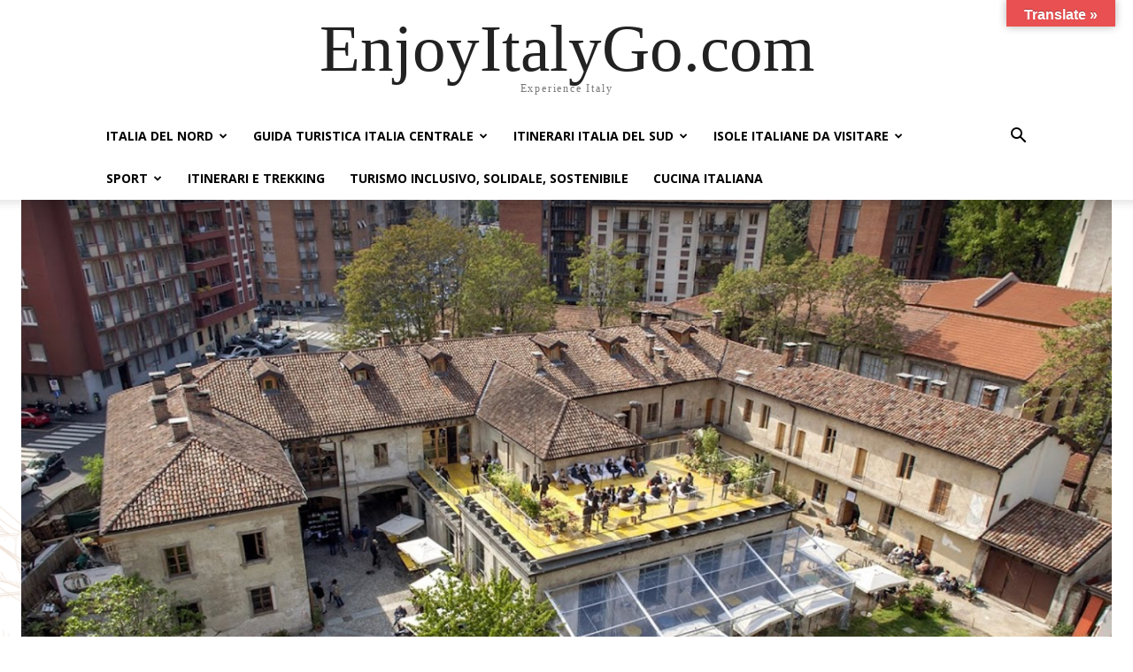

--- FILE ---
content_type: text/html; charset=UTF-8
request_url: https://www.enjoyitalygo.com/cascina-cuccagna-milano/
body_size: 41400
content:
<!doctype html >
<html lang="it-IT">
<head>
    <meta charset="UTF-8" />
    <title>Un’oasi verde a Milano - EnjoyItalyGo.com</title>
    <meta name="viewport" content="width=device-width, initial-scale=1.0">
    <link rel="pingback" href="https://www.enjoyitalygo.com/xmlrpc.php" />
    <meta name='robots' content='index, follow, max-image-preview:large, max-snippet:-1, max-video-preview:-1' />
<link rel="icon" type="image/png" href="https://usercontent.one/wp/www.enjoyitalygo.com/wp-content/uploads/2020/11/eig.png?media=1751375408"><link rel="apple-touch-icon" sizes="76x76" href="https://usercontent.one/wp/www.enjoyitalygo.com/wp-content/uploads/2020/11/eig.png?media=1751375408"/><link rel="apple-touch-icon" sizes="120x120" href="https://usercontent.one/wp/www.enjoyitalygo.com/wp-content/uploads/2020/11/eig.png?media=1751375408"/><link rel="apple-touch-icon" sizes="152x152" href="https://usercontent.one/wp/www.enjoyitalygo.com/wp-content/uploads/2020/11/eig.png?media=1751375408"/><link rel="apple-touch-icon" sizes="114x114" href="https://usercontent.one/wp/www.enjoyitalygo.com/wp-content/uploads/2020/11/eig.png?media=1751375408"/><link rel="apple-touch-icon" sizes="144x144" href="https://usercontent.one/wp/www.enjoyitalygo.com/wp-content/uploads/2020/11/eig.png?media=1751375408"/>
	<!-- This site is optimized with the Yoast SEO plugin v26.7 - https://yoast.com/wordpress/plugins/seo/ -->
	<meta name="description" content="Cascina Cuccagna l&#039;oasi verde di Milano festeggia i sui 10 anni dalla ristrutturazione. Uno spazio di tranquillità immerso nel verde, a Milano" />
	<link rel="canonical" href="https://www.enjoyitalygo.com/cascina-cuccagna-milano/" />
	<meta property="og:locale" content="it_IT" />
	<meta property="og:type" content="article" />
	<meta property="og:title" content="Un’oasi verde a Milano - EnjoyItalyGo.com" />
	<meta property="og:description" content="Cascina Cuccagna l&#039;oasi verde di Milano festeggia i sui 10 anni dalla ristrutturazione. Uno spazio di tranquillità immerso nel verde, a Milano" />
	<meta property="og:url" content="https://www.enjoyitalygo.com/cascina-cuccagna-milano/" />
	<meta property="og:site_name" content="EnjoyItalyGo.com" />
	<meta property="article:publisher" content="https://www.facebook.com/EnjoyItalyGo" />
	<meta property="article:published_time" content="2022-07-02T16:44:22+00:00" />
	<meta property="article:modified_time" content="2023-11-24T15:22:38+00:00" />
	<meta property="og:image" content="https://usercontent.one/wp/www.enjoyitalygo.com/wp-content/uploads/2022/07/Cascina-Cuccagna-vista-dallalto-1024x620.png?media=1751375408" />
	<meta property="og:image:width" content="1024" />
	<meta property="og:image:height" content="620" />
	<meta property="og:image:type" content="image/png" />
	<meta name="author" content="Teresa Tardia" />
	<meta name="twitter:card" content="summary_large_image" />
	<meta name="twitter:creator" content="@EnjoyItalyGo_magazine" />
	<meta name="twitter:site" content="@EnjoyItalyGo_magazine" />
	<meta name="twitter:label1" content="Scritto da" />
	<meta name="twitter:data1" content="Teresa Tardia" />
	<meta name="twitter:label2" content="Tempo di lettura stimato" />
	<meta name="twitter:data2" content="6 minuti" />
	<script type="application/ld+json" class="yoast-schema-graph">{"@context":"https://schema.org","@graph":[{"@type":"Article","@id":"https://www.enjoyitalygo.com/cascina-cuccagna-milano/#article","isPartOf":{"@id":"https://www.enjoyitalygo.com/cascina-cuccagna-milano/"},"author":{"name":"Teresa Tardia","@id":"https://www.enjoyitalygo.com/#/schema/person/20d896ac1f9c92c6a5e2020e406dc37a"},"headline":"Un’oasi verde a Milano","datePublished":"2022-07-02T16:44:22+00:00","dateModified":"2023-11-24T15:22:38+00:00","mainEntityOfPage":{"@id":"https://www.enjoyitalygo.com/cascina-cuccagna-milano/"},"wordCount":995,"publisher":{"@id":"https://www.enjoyitalygo.com/#organization"},"image":{"@id":"https://www.enjoyitalygo.com/cascina-cuccagna-milano/#primaryimage"},"thumbnailUrl":"https://www.enjoyitalygo.com/wp-content/uploads/2022/07/Cascina-Cuccagna-vista-dallalto.png","keywords":["Cascina Cuccagna","Milano","oasi verde a Milano","Teresa Tardia"],"articleSection":["Lombardia"],"inLanguage":"it-IT"},{"@type":"WebPage","@id":"https://www.enjoyitalygo.com/cascina-cuccagna-milano/","url":"https://www.enjoyitalygo.com/cascina-cuccagna-milano/","name":"Un’oasi verde a Milano - EnjoyItalyGo.com","isPartOf":{"@id":"https://www.enjoyitalygo.com/#website"},"primaryImageOfPage":{"@id":"https://www.enjoyitalygo.com/cascina-cuccagna-milano/#primaryimage"},"image":{"@id":"https://www.enjoyitalygo.com/cascina-cuccagna-milano/#primaryimage"},"thumbnailUrl":"https://www.enjoyitalygo.com/wp-content/uploads/2022/07/Cascina-Cuccagna-vista-dallalto.png","datePublished":"2022-07-02T16:44:22+00:00","dateModified":"2023-11-24T15:22:38+00:00","description":"Cascina Cuccagna l'oasi verde di Milano festeggia i sui 10 anni dalla ristrutturazione. Uno spazio di tranquillità immerso nel verde, a Milano","breadcrumb":{"@id":"https://www.enjoyitalygo.com/cascina-cuccagna-milano/#breadcrumb"},"inLanguage":"it-IT","potentialAction":[{"@type":"ReadAction","target":["https://www.enjoyitalygo.com/cascina-cuccagna-milano/"]}]},{"@type":"ImageObject","inLanguage":"it-IT","@id":"https://www.enjoyitalygo.com/cascina-cuccagna-milano/#primaryimage","url":"https://www.enjoyitalygo.com/wp-content/uploads/2022/07/Cascina-Cuccagna-vista-dallalto.png","contentUrl":"https://www.enjoyitalygo.com/wp-content/uploads/2022/07/Cascina-Cuccagna-vista-dallalto.png","width":1708,"height":1034,"caption":"Cascina Cuccagna vista dall'alto. Foto dal web."},{"@type":"BreadcrumbList","@id":"https://www.enjoyitalygo.com/cascina-cuccagna-milano/#breadcrumb","itemListElement":[{"@type":"ListItem","position":1,"name":"Home","item":"https://www.enjoyitalygo.com/"},{"@type":"ListItem","position":2,"name":"Un’oasi verde a Milano"}]},{"@type":"WebSite","@id":"https://www.enjoyitalygo.com/#website","url":"https://www.enjoyitalygo.com/","name":"EnjoyItalyGo.com","description":"Experience Italy","publisher":{"@id":"https://www.enjoyitalygo.com/#organization"},"potentialAction":[{"@type":"SearchAction","target":{"@type":"EntryPoint","urlTemplate":"https://www.enjoyitalygo.com/?s={search_term_string}"},"query-input":{"@type":"PropertyValueSpecification","valueRequired":true,"valueName":"search_term_string"}}],"inLanguage":"it-IT"},{"@type":"Organization","@id":"https://www.enjoyitalygo.com/#organization","name":"enjoyitalygo","url":"https://www.enjoyitalygo.com/","logo":{"@type":"ImageObject","inLanguage":"it-IT","@id":"https://www.enjoyitalygo.com/#/schema/logo/image/","url":"https://www.enjoyitalygo.com/wp-content/uploads/2020/11/eig.png","contentUrl":"https://www.enjoyitalygo.com/wp-content/uploads/2020/11/eig.png","width":769,"height":769,"caption":"enjoyitalygo"},"image":{"@id":"https://www.enjoyitalygo.com/#/schema/logo/image/"},"sameAs":["https://www.facebook.com/EnjoyItalyGo","https://x.com/EnjoyItalyGo_magazine","https://www.instagram.com/enjoyitalygo.magazine/","https://www.linkedin.com/in/silvia-sperandio-9bb2366/","https://www.pinterest.it/eig_tourism/_created/"]},{"@type":"Person","@id":"https://www.enjoyitalygo.com/#/schema/person/20d896ac1f9c92c6a5e2020e406dc37a","name":"Teresa Tardia","image":{"@type":"ImageObject","inLanguage":"it-IT","@id":"https://www.enjoyitalygo.com/#/schema/person/image/","url":"https://secure.gravatar.com/avatar/9f9a6ad0690ef281d21d387fcef8e8d343715700edb793fc86db82096fe4a94b?s=96&d=robohash&r=g","contentUrl":"https://secure.gravatar.com/avatar/9f9a6ad0690ef281d21d387fcef8e8d343715700edb793fc86db82096fe4a94b?s=96&d=robohash&r=g","caption":"Teresa Tardia"},"description":"Specializzata nell’area delle risorse umane e people management. Executive e Corporate Coach a livello individuale, business Executive e di Team. Formatrice e Consulente con lo scopo di valorizzare le persone e il proprio potenziale. Svolge attività di Mentoring sia per i Coach che a livello manageriale. Sviluppa anche assessment aziendali. Il target di riferimento è rappresentato da aziende nazionali e internazionali con una spiccata attenzione alal gestione delle persone, sviluppo dei talenti e creescita. La sua mission è quella di rafforzare e sviluppare il potenziale delle persone verso nuovo mete, obiettivi e superare ostacoli, dare u n senso alle cose con gratitudine e riconsocimento di sè e degli altri.","sameAs":["https://www.ttardia.it/"],"url":"https://www.enjoyitalygo.com/author/teresa-tardia/"}]}</script>
	<!-- / Yoast SEO plugin. -->


<link rel='dns-prefetch' href='//cdn.iubenda.com' />
<link rel='dns-prefetch' href='//translate.google.com' />
<link rel='dns-prefetch' href='//fonts.googleapis.com' />
<link rel="alternate" type="application/rss+xml" title="EnjoyItalyGo.com &raquo; Feed" href="https://www.enjoyitalygo.com/feed/" />
<link rel="alternate" type="application/rss+xml" title="EnjoyItalyGo.com &raquo; Feed dei commenti" href="https://www.enjoyitalygo.com/comments/feed/" />
<link rel="alternate" title="oEmbed (JSON)" type="application/json+oembed" href="https://www.enjoyitalygo.com/wp-json/oembed/1.0/embed?url=https%3A%2F%2Fwww.enjoyitalygo.com%2Fcascina-cuccagna-milano%2F" />
<link rel="alternate" title="oEmbed (XML)" type="text/xml+oembed" href="https://www.enjoyitalygo.com/wp-json/oembed/1.0/embed?url=https%3A%2F%2Fwww.enjoyitalygo.com%2Fcascina-cuccagna-milano%2F&#038;format=xml" />
		<!-- This site uses the Google Analytics by MonsterInsights plugin v9.11.1 - Using Analytics tracking - https://www.monsterinsights.com/ -->
							<script src="//www.googletagmanager.com/gtag/js?id=G-RTBF14ZD07"  data-cfasync="false" data-wpfc-render="false" type="text/javascript" async></script>
			<script data-cfasync="false" data-wpfc-render="false" type="text/javascript">
				var mi_version = '9.11.1';
				var mi_track_user = true;
				var mi_no_track_reason = '';
								var MonsterInsightsDefaultLocations = {"page_location":"https:\/\/www.enjoyitalygo.com\/cascina-cuccagna-milano\/"};
								if ( typeof MonsterInsightsPrivacyGuardFilter === 'function' ) {
					var MonsterInsightsLocations = (typeof MonsterInsightsExcludeQuery === 'object') ? MonsterInsightsPrivacyGuardFilter( MonsterInsightsExcludeQuery ) : MonsterInsightsPrivacyGuardFilter( MonsterInsightsDefaultLocations );
				} else {
					var MonsterInsightsLocations = (typeof MonsterInsightsExcludeQuery === 'object') ? MonsterInsightsExcludeQuery : MonsterInsightsDefaultLocations;
				}

								var disableStrs = [
										'ga-disable-G-RTBF14ZD07',
									];

				/* Function to detect opted out users */
				function __gtagTrackerIsOptedOut() {
					for (var index = 0; index < disableStrs.length; index++) {
						if (document.cookie.indexOf(disableStrs[index] + '=true') > -1) {
							return true;
						}
					}

					return false;
				}

				/* Disable tracking if the opt-out cookie exists. */
				if (__gtagTrackerIsOptedOut()) {
					for (var index = 0; index < disableStrs.length; index++) {
						window[disableStrs[index]] = true;
					}
				}

				/* Opt-out function */
				function __gtagTrackerOptout() {
					for (var index = 0; index < disableStrs.length; index++) {
						document.cookie = disableStrs[index] + '=true; expires=Thu, 31 Dec 2099 23:59:59 UTC; path=/';
						window[disableStrs[index]] = true;
					}
				}

				if ('undefined' === typeof gaOptout) {
					function gaOptout() {
						__gtagTrackerOptout();
					}
				}
								window.dataLayer = window.dataLayer || [];

				window.MonsterInsightsDualTracker = {
					helpers: {},
					trackers: {},
				};
				if (mi_track_user) {
					function __gtagDataLayer() {
						dataLayer.push(arguments);
					}

					function __gtagTracker(type, name, parameters) {
						if (!parameters) {
							parameters = {};
						}

						if (parameters.send_to) {
							__gtagDataLayer.apply(null, arguments);
							return;
						}

						if (type === 'event') {
														parameters.send_to = monsterinsights_frontend.v4_id;
							var hookName = name;
							if (typeof parameters['event_category'] !== 'undefined') {
								hookName = parameters['event_category'] + ':' + name;
							}

							if (typeof MonsterInsightsDualTracker.trackers[hookName] !== 'undefined') {
								MonsterInsightsDualTracker.trackers[hookName](parameters);
							} else {
								__gtagDataLayer('event', name, parameters);
							}
							
						} else {
							__gtagDataLayer.apply(null, arguments);
						}
					}

					__gtagTracker('js', new Date());
					__gtagTracker('set', {
						'developer_id.dZGIzZG': true,
											});
					if ( MonsterInsightsLocations.page_location ) {
						__gtagTracker('set', MonsterInsightsLocations);
					}
										__gtagTracker('config', 'G-RTBF14ZD07', {"forceSSL":"true","link_attribution":"true"} );
										window.gtag = __gtagTracker;										(function () {
						/* https://developers.google.com/analytics/devguides/collection/analyticsjs/ */
						/* ga and __gaTracker compatibility shim. */
						var noopfn = function () {
							return null;
						};
						var newtracker = function () {
							return new Tracker();
						};
						var Tracker = function () {
							return null;
						};
						var p = Tracker.prototype;
						p.get = noopfn;
						p.set = noopfn;
						p.send = function () {
							var args = Array.prototype.slice.call(arguments);
							args.unshift('send');
							__gaTracker.apply(null, args);
						};
						var __gaTracker = function () {
							var len = arguments.length;
							if (len === 0) {
								return;
							}
							var f = arguments[len - 1];
							if (typeof f !== 'object' || f === null || typeof f.hitCallback !== 'function') {
								if ('send' === arguments[0]) {
									var hitConverted, hitObject = false, action;
									if ('event' === arguments[1]) {
										if ('undefined' !== typeof arguments[3]) {
											hitObject = {
												'eventAction': arguments[3],
												'eventCategory': arguments[2],
												'eventLabel': arguments[4],
												'value': arguments[5] ? arguments[5] : 1,
											}
										}
									}
									if ('pageview' === arguments[1]) {
										if ('undefined' !== typeof arguments[2]) {
											hitObject = {
												'eventAction': 'page_view',
												'page_path': arguments[2],
											}
										}
									}
									if (typeof arguments[2] === 'object') {
										hitObject = arguments[2];
									}
									if (typeof arguments[5] === 'object') {
										Object.assign(hitObject, arguments[5]);
									}
									if ('undefined' !== typeof arguments[1].hitType) {
										hitObject = arguments[1];
										if ('pageview' === hitObject.hitType) {
											hitObject.eventAction = 'page_view';
										}
									}
									if (hitObject) {
										action = 'timing' === arguments[1].hitType ? 'timing_complete' : hitObject.eventAction;
										hitConverted = mapArgs(hitObject);
										__gtagTracker('event', action, hitConverted);
									}
								}
								return;
							}

							function mapArgs(args) {
								var arg, hit = {};
								var gaMap = {
									'eventCategory': 'event_category',
									'eventAction': 'event_action',
									'eventLabel': 'event_label',
									'eventValue': 'event_value',
									'nonInteraction': 'non_interaction',
									'timingCategory': 'event_category',
									'timingVar': 'name',
									'timingValue': 'value',
									'timingLabel': 'event_label',
									'page': 'page_path',
									'location': 'page_location',
									'title': 'page_title',
									'referrer' : 'page_referrer',
								};
								for (arg in args) {
																		if (!(!args.hasOwnProperty(arg) || !gaMap.hasOwnProperty(arg))) {
										hit[gaMap[arg]] = args[arg];
									} else {
										hit[arg] = args[arg];
									}
								}
								return hit;
							}

							try {
								f.hitCallback();
							} catch (ex) {
							}
						};
						__gaTracker.create = newtracker;
						__gaTracker.getByName = newtracker;
						__gaTracker.getAll = function () {
							return [];
						};
						__gaTracker.remove = noopfn;
						__gaTracker.loaded = true;
						window['__gaTracker'] = __gaTracker;
					})();
									} else {
										console.log("");
					(function () {
						function __gtagTracker() {
							return null;
						}

						window['__gtagTracker'] = __gtagTracker;
						window['gtag'] = __gtagTracker;
					})();
									}
			</script>
							<!-- / Google Analytics by MonsterInsights -->
		<style id='wp-img-auto-sizes-contain-inline-css' type='text/css'>
img:is([sizes=auto i],[sizes^="auto," i]){contain-intrinsic-size:3000px 1500px}
/*# sourceURL=wp-img-auto-sizes-contain-inline-css */
</style>
<style id='wp-block-library-inline-css' type='text/css'>
:root{--wp-block-synced-color:#7a00df;--wp-block-synced-color--rgb:122,0,223;--wp-bound-block-color:var(--wp-block-synced-color);--wp-editor-canvas-background:#ddd;--wp-admin-theme-color:#007cba;--wp-admin-theme-color--rgb:0,124,186;--wp-admin-theme-color-darker-10:#006ba1;--wp-admin-theme-color-darker-10--rgb:0,107,160.5;--wp-admin-theme-color-darker-20:#005a87;--wp-admin-theme-color-darker-20--rgb:0,90,135;--wp-admin-border-width-focus:2px}@media (min-resolution:192dpi){:root{--wp-admin-border-width-focus:1.5px}}.wp-element-button{cursor:pointer}:root .has-very-light-gray-background-color{background-color:#eee}:root .has-very-dark-gray-background-color{background-color:#313131}:root .has-very-light-gray-color{color:#eee}:root .has-very-dark-gray-color{color:#313131}:root .has-vivid-green-cyan-to-vivid-cyan-blue-gradient-background{background:linear-gradient(135deg,#00d084,#0693e3)}:root .has-purple-crush-gradient-background{background:linear-gradient(135deg,#34e2e4,#4721fb 50%,#ab1dfe)}:root .has-hazy-dawn-gradient-background{background:linear-gradient(135deg,#faaca8,#dad0ec)}:root .has-subdued-olive-gradient-background{background:linear-gradient(135deg,#fafae1,#67a671)}:root .has-atomic-cream-gradient-background{background:linear-gradient(135deg,#fdd79a,#004a59)}:root .has-nightshade-gradient-background{background:linear-gradient(135deg,#330968,#31cdcf)}:root .has-midnight-gradient-background{background:linear-gradient(135deg,#020381,#2874fc)}:root{--wp--preset--font-size--normal:16px;--wp--preset--font-size--huge:42px}.has-regular-font-size{font-size:1em}.has-larger-font-size{font-size:2.625em}.has-normal-font-size{font-size:var(--wp--preset--font-size--normal)}.has-huge-font-size{font-size:var(--wp--preset--font-size--huge)}.has-text-align-center{text-align:center}.has-text-align-left{text-align:left}.has-text-align-right{text-align:right}.has-fit-text{white-space:nowrap!important}#end-resizable-editor-section{display:none}.aligncenter{clear:both}.items-justified-left{justify-content:flex-start}.items-justified-center{justify-content:center}.items-justified-right{justify-content:flex-end}.items-justified-space-between{justify-content:space-between}.screen-reader-text{border:0;clip-path:inset(50%);height:1px;margin:-1px;overflow:hidden;padding:0;position:absolute;width:1px;word-wrap:normal!important}.screen-reader-text:focus{background-color:#ddd;clip-path:none;color:#444;display:block;font-size:1em;height:auto;left:5px;line-height:normal;padding:15px 23px 14px;text-decoration:none;top:5px;width:auto;z-index:100000}html :where(.has-border-color){border-style:solid}html :where([style*=border-top-color]){border-top-style:solid}html :where([style*=border-right-color]){border-right-style:solid}html :where([style*=border-bottom-color]){border-bottom-style:solid}html :where([style*=border-left-color]){border-left-style:solid}html :where([style*=border-width]){border-style:solid}html :where([style*=border-top-width]){border-top-style:solid}html :where([style*=border-right-width]){border-right-style:solid}html :where([style*=border-bottom-width]){border-bottom-style:solid}html :where([style*=border-left-width]){border-left-style:solid}html :where(img[class*=wp-image-]){height:auto;max-width:100%}:where(figure){margin:0 0 1em}html :where(.is-position-sticky){--wp-admin--admin-bar--position-offset:var(--wp-admin--admin-bar--height,0px)}@media screen and (max-width:600px){html :where(.is-position-sticky){--wp-admin--admin-bar--position-offset:0px}}

/*# sourceURL=wp-block-library-inline-css */
</style><style id='wp-block-heading-inline-css' type='text/css'>
h1:where(.wp-block-heading).has-background,h2:where(.wp-block-heading).has-background,h3:where(.wp-block-heading).has-background,h4:where(.wp-block-heading).has-background,h5:where(.wp-block-heading).has-background,h6:where(.wp-block-heading).has-background{padding:1.25em 2.375em}h1.has-text-align-left[style*=writing-mode]:where([style*=vertical-lr]),h1.has-text-align-right[style*=writing-mode]:where([style*=vertical-rl]),h2.has-text-align-left[style*=writing-mode]:where([style*=vertical-lr]),h2.has-text-align-right[style*=writing-mode]:where([style*=vertical-rl]),h3.has-text-align-left[style*=writing-mode]:where([style*=vertical-lr]),h3.has-text-align-right[style*=writing-mode]:where([style*=vertical-rl]),h4.has-text-align-left[style*=writing-mode]:where([style*=vertical-lr]),h4.has-text-align-right[style*=writing-mode]:where([style*=vertical-rl]),h5.has-text-align-left[style*=writing-mode]:where([style*=vertical-lr]),h5.has-text-align-right[style*=writing-mode]:where([style*=vertical-rl]),h6.has-text-align-left[style*=writing-mode]:where([style*=vertical-lr]),h6.has-text-align-right[style*=writing-mode]:where([style*=vertical-rl]){rotate:180deg}
/*# sourceURL=https://www.enjoyitalygo.com/wp-includes/blocks/heading/style.min.css */
</style>
<style id='wp-block-image-inline-css' type='text/css'>
.wp-block-image>a,.wp-block-image>figure>a{display:inline-block}.wp-block-image img{box-sizing:border-box;height:auto;max-width:100%;vertical-align:bottom}@media not (prefers-reduced-motion){.wp-block-image img.hide{visibility:hidden}.wp-block-image img.show{animation:show-content-image .4s}}.wp-block-image[style*=border-radius] img,.wp-block-image[style*=border-radius]>a{border-radius:inherit}.wp-block-image.has-custom-border img{box-sizing:border-box}.wp-block-image.aligncenter{text-align:center}.wp-block-image.alignfull>a,.wp-block-image.alignwide>a{width:100%}.wp-block-image.alignfull img,.wp-block-image.alignwide img{height:auto;width:100%}.wp-block-image .aligncenter,.wp-block-image .alignleft,.wp-block-image .alignright,.wp-block-image.aligncenter,.wp-block-image.alignleft,.wp-block-image.alignright{display:table}.wp-block-image .aligncenter>figcaption,.wp-block-image .alignleft>figcaption,.wp-block-image .alignright>figcaption,.wp-block-image.aligncenter>figcaption,.wp-block-image.alignleft>figcaption,.wp-block-image.alignright>figcaption{caption-side:bottom;display:table-caption}.wp-block-image .alignleft{float:left;margin:.5em 1em .5em 0}.wp-block-image .alignright{float:right;margin:.5em 0 .5em 1em}.wp-block-image .aligncenter{margin-left:auto;margin-right:auto}.wp-block-image :where(figcaption){margin-bottom:1em;margin-top:.5em}.wp-block-image.is-style-circle-mask img{border-radius:9999px}@supports ((-webkit-mask-image:none) or (mask-image:none)) or (-webkit-mask-image:none){.wp-block-image.is-style-circle-mask img{border-radius:0;-webkit-mask-image:url('data:image/svg+xml;utf8,<svg viewBox="0 0 100 100" xmlns="http://www.w3.org/2000/svg"><circle cx="50" cy="50" r="50"/></svg>');mask-image:url('data:image/svg+xml;utf8,<svg viewBox="0 0 100 100" xmlns="http://www.w3.org/2000/svg"><circle cx="50" cy="50" r="50"/></svg>');mask-mode:alpha;-webkit-mask-position:center;mask-position:center;-webkit-mask-repeat:no-repeat;mask-repeat:no-repeat;-webkit-mask-size:contain;mask-size:contain}}:root :where(.wp-block-image.is-style-rounded img,.wp-block-image .is-style-rounded img){border-radius:9999px}.wp-block-image figure{margin:0}.wp-lightbox-container{display:flex;flex-direction:column;position:relative}.wp-lightbox-container img{cursor:zoom-in}.wp-lightbox-container img:hover+button{opacity:1}.wp-lightbox-container button{align-items:center;backdrop-filter:blur(16px) saturate(180%);background-color:#5a5a5a40;border:none;border-radius:4px;cursor:zoom-in;display:flex;height:20px;justify-content:center;opacity:0;padding:0;position:absolute;right:16px;text-align:center;top:16px;width:20px;z-index:100}@media not (prefers-reduced-motion){.wp-lightbox-container button{transition:opacity .2s ease}}.wp-lightbox-container button:focus-visible{outline:3px auto #5a5a5a40;outline:3px auto -webkit-focus-ring-color;outline-offset:3px}.wp-lightbox-container button:hover{cursor:pointer;opacity:1}.wp-lightbox-container button:focus{opacity:1}.wp-lightbox-container button:focus,.wp-lightbox-container button:hover,.wp-lightbox-container button:not(:hover):not(:active):not(.has-background){background-color:#5a5a5a40;border:none}.wp-lightbox-overlay{box-sizing:border-box;cursor:zoom-out;height:100vh;left:0;overflow:hidden;position:fixed;top:0;visibility:hidden;width:100%;z-index:100000}.wp-lightbox-overlay .close-button{align-items:center;cursor:pointer;display:flex;justify-content:center;min-height:40px;min-width:40px;padding:0;position:absolute;right:calc(env(safe-area-inset-right) + 16px);top:calc(env(safe-area-inset-top) + 16px);z-index:5000000}.wp-lightbox-overlay .close-button:focus,.wp-lightbox-overlay .close-button:hover,.wp-lightbox-overlay .close-button:not(:hover):not(:active):not(.has-background){background:none;border:none}.wp-lightbox-overlay .lightbox-image-container{height:var(--wp--lightbox-container-height);left:50%;overflow:hidden;position:absolute;top:50%;transform:translate(-50%,-50%);transform-origin:top left;width:var(--wp--lightbox-container-width);z-index:9999999999}.wp-lightbox-overlay .wp-block-image{align-items:center;box-sizing:border-box;display:flex;height:100%;justify-content:center;margin:0;position:relative;transform-origin:0 0;width:100%;z-index:3000000}.wp-lightbox-overlay .wp-block-image img{height:var(--wp--lightbox-image-height);min-height:var(--wp--lightbox-image-height);min-width:var(--wp--lightbox-image-width);width:var(--wp--lightbox-image-width)}.wp-lightbox-overlay .wp-block-image figcaption{display:none}.wp-lightbox-overlay button{background:none;border:none}.wp-lightbox-overlay .scrim{background-color:#fff;height:100%;opacity:.9;position:absolute;width:100%;z-index:2000000}.wp-lightbox-overlay.active{visibility:visible}@media not (prefers-reduced-motion){.wp-lightbox-overlay.active{animation:turn-on-visibility .25s both}.wp-lightbox-overlay.active img{animation:turn-on-visibility .35s both}.wp-lightbox-overlay.show-closing-animation:not(.active){animation:turn-off-visibility .35s both}.wp-lightbox-overlay.show-closing-animation:not(.active) img{animation:turn-off-visibility .25s both}.wp-lightbox-overlay.zoom.active{animation:none;opacity:1;visibility:visible}.wp-lightbox-overlay.zoom.active .lightbox-image-container{animation:lightbox-zoom-in .4s}.wp-lightbox-overlay.zoom.active .lightbox-image-container img{animation:none}.wp-lightbox-overlay.zoom.active .scrim{animation:turn-on-visibility .4s forwards}.wp-lightbox-overlay.zoom.show-closing-animation:not(.active){animation:none}.wp-lightbox-overlay.zoom.show-closing-animation:not(.active) .lightbox-image-container{animation:lightbox-zoom-out .4s}.wp-lightbox-overlay.zoom.show-closing-animation:not(.active) .lightbox-image-container img{animation:none}.wp-lightbox-overlay.zoom.show-closing-animation:not(.active) .scrim{animation:turn-off-visibility .4s forwards}}@keyframes show-content-image{0%{visibility:hidden}99%{visibility:hidden}to{visibility:visible}}@keyframes turn-on-visibility{0%{opacity:0}to{opacity:1}}@keyframes turn-off-visibility{0%{opacity:1;visibility:visible}99%{opacity:0;visibility:visible}to{opacity:0;visibility:hidden}}@keyframes lightbox-zoom-in{0%{transform:translate(calc((-100vw + var(--wp--lightbox-scrollbar-width))/2 + var(--wp--lightbox-initial-left-position)),calc(-50vh + var(--wp--lightbox-initial-top-position))) scale(var(--wp--lightbox-scale))}to{transform:translate(-50%,-50%) scale(1)}}@keyframes lightbox-zoom-out{0%{transform:translate(-50%,-50%) scale(1);visibility:visible}99%{visibility:visible}to{transform:translate(calc((-100vw + var(--wp--lightbox-scrollbar-width))/2 + var(--wp--lightbox-initial-left-position)),calc(-50vh + var(--wp--lightbox-initial-top-position))) scale(var(--wp--lightbox-scale));visibility:hidden}}
/*# sourceURL=https://www.enjoyitalygo.com/wp-includes/blocks/image/style.min.css */
</style>
<style id='wp-block-paragraph-inline-css' type='text/css'>
.is-small-text{font-size:.875em}.is-regular-text{font-size:1em}.is-large-text{font-size:2.25em}.is-larger-text{font-size:3em}.has-drop-cap:not(:focus):first-letter{float:left;font-size:8.4em;font-style:normal;font-weight:100;line-height:.68;margin:.05em .1em 0 0;text-transform:uppercase}body.rtl .has-drop-cap:not(:focus):first-letter{float:none;margin-left:.1em}p.has-drop-cap.has-background{overflow:hidden}:root :where(p.has-background){padding:1.25em 2.375em}:where(p.has-text-color:not(.has-link-color)) a{color:inherit}p.has-text-align-left[style*="writing-mode:vertical-lr"],p.has-text-align-right[style*="writing-mode:vertical-rl"]{rotate:180deg}
/*# sourceURL=https://www.enjoyitalygo.com/wp-includes/blocks/paragraph/style.min.css */
</style>
<style id='global-styles-inline-css' type='text/css'>
:root{--wp--preset--aspect-ratio--square: 1;--wp--preset--aspect-ratio--4-3: 4/3;--wp--preset--aspect-ratio--3-4: 3/4;--wp--preset--aspect-ratio--3-2: 3/2;--wp--preset--aspect-ratio--2-3: 2/3;--wp--preset--aspect-ratio--16-9: 16/9;--wp--preset--aspect-ratio--9-16: 9/16;--wp--preset--color--black: #000000;--wp--preset--color--cyan-bluish-gray: #abb8c3;--wp--preset--color--white: #ffffff;--wp--preset--color--pale-pink: #f78da7;--wp--preset--color--vivid-red: #cf2e2e;--wp--preset--color--luminous-vivid-orange: #ff6900;--wp--preset--color--luminous-vivid-amber: #fcb900;--wp--preset--color--light-green-cyan: #7bdcb5;--wp--preset--color--vivid-green-cyan: #00d084;--wp--preset--color--pale-cyan-blue: #8ed1fc;--wp--preset--color--vivid-cyan-blue: #0693e3;--wp--preset--color--vivid-purple: #9b51e0;--wp--preset--gradient--vivid-cyan-blue-to-vivid-purple: linear-gradient(135deg,rgb(6,147,227) 0%,rgb(155,81,224) 100%);--wp--preset--gradient--light-green-cyan-to-vivid-green-cyan: linear-gradient(135deg,rgb(122,220,180) 0%,rgb(0,208,130) 100%);--wp--preset--gradient--luminous-vivid-amber-to-luminous-vivid-orange: linear-gradient(135deg,rgb(252,185,0) 0%,rgb(255,105,0) 100%);--wp--preset--gradient--luminous-vivid-orange-to-vivid-red: linear-gradient(135deg,rgb(255,105,0) 0%,rgb(207,46,46) 100%);--wp--preset--gradient--very-light-gray-to-cyan-bluish-gray: linear-gradient(135deg,rgb(238,238,238) 0%,rgb(169,184,195) 100%);--wp--preset--gradient--cool-to-warm-spectrum: linear-gradient(135deg,rgb(74,234,220) 0%,rgb(151,120,209) 20%,rgb(207,42,186) 40%,rgb(238,44,130) 60%,rgb(251,105,98) 80%,rgb(254,248,76) 100%);--wp--preset--gradient--blush-light-purple: linear-gradient(135deg,rgb(255,206,236) 0%,rgb(152,150,240) 100%);--wp--preset--gradient--blush-bordeaux: linear-gradient(135deg,rgb(254,205,165) 0%,rgb(254,45,45) 50%,rgb(107,0,62) 100%);--wp--preset--gradient--luminous-dusk: linear-gradient(135deg,rgb(255,203,112) 0%,rgb(199,81,192) 50%,rgb(65,88,208) 100%);--wp--preset--gradient--pale-ocean: linear-gradient(135deg,rgb(255,245,203) 0%,rgb(182,227,212) 50%,rgb(51,167,181) 100%);--wp--preset--gradient--electric-grass: linear-gradient(135deg,rgb(202,248,128) 0%,rgb(113,206,126) 100%);--wp--preset--gradient--midnight: linear-gradient(135deg,rgb(2,3,129) 0%,rgb(40,116,252) 100%);--wp--preset--font-size--small: 11px;--wp--preset--font-size--medium: 20px;--wp--preset--font-size--large: 32px;--wp--preset--font-size--x-large: 42px;--wp--preset--font-size--regular: 15px;--wp--preset--font-size--larger: 50px;--wp--preset--spacing--20: 0.44rem;--wp--preset--spacing--30: 0.67rem;--wp--preset--spacing--40: 1rem;--wp--preset--spacing--50: 1.5rem;--wp--preset--spacing--60: 2.25rem;--wp--preset--spacing--70: 3.38rem;--wp--preset--spacing--80: 5.06rem;--wp--preset--shadow--natural: 6px 6px 9px rgba(0, 0, 0, 0.2);--wp--preset--shadow--deep: 12px 12px 50px rgba(0, 0, 0, 0.4);--wp--preset--shadow--sharp: 6px 6px 0px rgba(0, 0, 0, 0.2);--wp--preset--shadow--outlined: 6px 6px 0px -3px rgb(255, 255, 255), 6px 6px rgb(0, 0, 0);--wp--preset--shadow--crisp: 6px 6px 0px rgb(0, 0, 0);}:where(.is-layout-flex){gap: 0.5em;}:where(.is-layout-grid){gap: 0.5em;}body .is-layout-flex{display: flex;}.is-layout-flex{flex-wrap: wrap;align-items: center;}.is-layout-flex > :is(*, div){margin: 0;}body .is-layout-grid{display: grid;}.is-layout-grid > :is(*, div){margin: 0;}:where(.wp-block-columns.is-layout-flex){gap: 2em;}:where(.wp-block-columns.is-layout-grid){gap: 2em;}:where(.wp-block-post-template.is-layout-flex){gap: 1.25em;}:where(.wp-block-post-template.is-layout-grid){gap: 1.25em;}.has-black-color{color: var(--wp--preset--color--black) !important;}.has-cyan-bluish-gray-color{color: var(--wp--preset--color--cyan-bluish-gray) !important;}.has-white-color{color: var(--wp--preset--color--white) !important;}.has-pale-pink-color{color: var(--wp--preset--color--pale-pink) !important;}.has-vivid-red-color{color: var(--wp--preset--color--vivid-red) !important;}.has-luminous-vivid-orange-color{color: var(--wp--preset--color--luminous-vivid-orange) !important;}.has-luminous-vivid-amber-color{color: var(--wp--preset--color--luminous-vivid-amber) !important;}.has-light-green-cyan-color{color: var(--wp--preset--color--light-green-cyan) !important;}.has-vivid-green-cyan-color{color: var(--wp--preset--color--vivid-green-cyan) !important;}.has-pale-cyan-blue-color{color: var(--wp--preset--color--pale-cyan-blue) !important;}.has-vivid-cyan-blue-color{color: var(--wp--preset--color--vivid-cyan-blue) !important;}.has-vivid-purple-color{color: var(--wp--preset--color--vivid-purple) !important;}.has-black-background-color{background-color: var(--wp--preset--color--black) !important;}.has-cyan-bluish-gray-background-color{background-color: var(--wp--preset--color--cyan-bluish-gray) !important;}.has-white-background-color{background-color: var(--wp--preset--color--white) !important;}.has-pale-pink-background-color{background-color: var(--wp--preset--color--pale-pink) !important;}.has-vivid-red-background-color{background-color: var(--wp--preset--color--vivid-red) !important;}.has-luminous-vivid-orange-background-color{background-color: var(--wp--preset--color--luminous-vivid-orange) !important;}.has-luminous-vivid-amber-background-color{background-color: var(--wp--preset--color--luminous-vivid-amber) !important;}.has-light-green-cyan-background-color{background-color: var(--wp--preset--color--light-green-cyan) !important;}.has-vivid-green-cyan-background-color{background-color: var(--wp--preset--color--vivid-green-cyan) !important;}.has-pale-cyan-blue-background-color{background-color: var(--wp--preset--color--pale-cyan-blue) !important;}.has-vivid-cyan-blue-background-color{background-color: var(--wp--preset--color--vivid-cyan-blue) !important;}.has-vivid-purple-background-color{background-color: var(--wp--preset--color--vivid-purple) !important;}.has-black-border-color{border-color: var(--wp--preset--color--black) !important;}.has-cyan-bluish-gray-border-color{border-color: var(--wp--preset--color--cyan-bluish-gray) !important;}.has-white-border-color{border-color: var(--wp--preset--color--white) !important;}.has-pale-pink-border-color{border-color: var(--wp--preset--color--pale-pink) !important;}.has-vivid-red-border-color{border-color: var(--wp--preset--color--vivid-red) !important;}.has-luminous-vivid-orange-border-color{border-color: var(--wp--preset--color--luminous-vivid-orange) !important;}.has-luminous-vivid-amber-border-color{border-color: var(--wp--preset--color--luminous-vivid-amber) !important;}.has-light-green-cyan-border-color{border-color: var(--wp--preset--color--light-green-cyan) !important;}.has-vivid-green-cyan-border-color{border-color: var(--wp--preset--color--vivid-green-cyan) !important;}.has-pale-cyan-blue-border-color{border-color: var(--wp--preset--color--pale-cyan-blue) !important;}.has-vivid-cyan-blue-border-color{border-color: var(--wp--preset--color--vivid-cyan-blue) !important;}.has-vivid-purple-border-color{border-color: var(--wp--preset--color--vivid-purple) !important;}.has-vivid-cyan-blue-to-vivid-purple-gradient-background{background: var(--wp--preset--gradient--vivid-cyan-blue-to-vivid-purple) !important;}.has-light-green-cyan-to-vivid-green-cyan-gradient-background{background: var(--wp--preset--gradient--light-green-cyan-to-vivid-green-cyan) !important;}.has-luminous-vivid-amber-to-luminous-vivid-orange-gradient-background{background: var(--wp--preset--gradient--luminous-vivid-amber-to-luminous-vivid-orange) !important;}.has-luminous-vivid-orange-to-vivid-red-gradient-background{background: var(--wp--preset--gradient--luminous-vivid-orange-to-vivid-red) !important;}.has-very-light-gray-to-cyan-bluish-gray-gradient-background{background: var(--wp--preset--gradient--very-light-gray-to-cyan-bluish-gray) !important;}.has-cool-to-warm-spectrum-gradient-background{background: var(--wp--preset--gradient--cool-to-warm-spectrum) !important;}.has-blush-light-purple-gradient-background{background: var(--wp--preset--gradient--blush-light-purple) !important;}.has-blush-bordeaux-gradient-background{background: var(--wp--preset--gradient--blush-bordeaux) !important;}.has-luminous-dusk-gradient-background{background: var(--wp--preset--gradient--luminous-dusk) !important;}.has-pale-ocean-gradient-background{background: var(--wp--preset--gradient--pale-ocean) !important;}.has-electric-grass-gradient-background{background: var(--wp--preset--gradient--electric-grass) !important;}.has-midnight-gradient-background{background: var(--wp--preset--gradient--midnight) !important;}.has-small-font-size{font-size: var(--wp--preset--font-size--small) !important;}.has-medium-font-size{font-size: var(--wp--preset--font-size--medium) !important;}.has-large-font-size{font-size: var(--wp--preset--font-size--large) !important;}.has-x-large-font-size{font-size: var(--wp--preset--font-size--x-large) !important;}
/*# sourceURL=global-styles-inline-css */
</style>

<style id='classic-theme-styles-inline-css' type='text/css'>
/*! This file is auto-generated */
.wp-block-button__link{color:#fff;background-color:#32373c;border-radius:9999px;box-shadow:none;text-decoration:none;padding:calc(.667em + 2px) calc(1.333em + 2px);font-size:1.125em}.wp-block-file__button{background:#32373c;color:#fff;text-decoration:none}
/*# sourceURL=/wp-includes/css/classic-themes.min.css */
</style>
<link rel='stylesheet' id='google-language-translator-css' href='https://usercontent.one/wp/www.enjoyitalygo.com/wp-content/plugins/google-language-translator/css/style.css?ver=6.0.20&media=1751375408' type='text/css' media='' />
<link rel='stylesheet' id='glt-toolbar-styles-css' href='https://usercontent.one/wp/www.enjoyitalygo.com/wp-content/plugins/google-language-translator/css/toolbar.css?ver=6.0.20&media=1751375408' type='text/css' media='' />
<link rel='stylesheet' id='td-plugin-multi-purpose-css' href='https://usercontent.one/wp/www.enjoyitalygo.com/wp-content/plugins/td-composer/td-multi-purpose/style.css?media=1751375408?ver=492e3cf54bd42df3b24a3de8e2307cafx' type='text/css' media='all' />
<link crossorigin="anonymous" rel='stylesheet' id='google-fonts-style-css' href='https://fonts.googleapis.com/css?family=Muli%3A400%2C300%2C500%2C600%2C700%7COpen+Sans%3A400%2C600%2C700%2C300%2C500%7CRoboto%3A400%2C600%2C700%2C300%2C500%7CMuli%3A400%2C500%2C600%7CParisienne%3A700%2C400&#038;display=swap&#038;ver=12.7.1' type='text/css' media='all' />
<link rel='stylesheet' id='font_awesome-css' href='https://usercontent.one/wp/www.enjoyitalygo.com/wp-content/plugins/td-composer/assets/fonts/font-awesome/font-awesome.css?media=1751375408?ver=492e3cf54bd42df3b24a3de8e2307cafx' type='text/css' media='all' />
<link rel='stylesheet' id='td-multipurpose-css' href='https://usercontent.one/wp/www.enjoyitalygo.com/wp-content/plugins/td-composer/assets/fonts/td-multipurpose/td-multipurpose.css?media=1751375408?ver=492e3cf54bd42df3b24a3de8e2307cafx' type='text/css' media='all' />
<link rel='stylesheet' id='td-theme-css' href='https://usercontent.one/wp/www.enjoyitalygo.com/wp-content/themes/Newspaper/style.css?ver=12.7.1&media=1751375408' type='text/css' media='all' />
<style id='td-theme-inline-css' type='text/css'>@media (max-width:767px){.td-header-desktop-wrap{display:none}}@media (min-width:767px){.td-header-mobile-wrap{display:none}}</style>
<link rel='stylesheet' id='td-legacy-framework-front-style-css' href='https://usercontent.one/wp/www.enjoyitalygo.com/wp-content/plugins/td-composer/legacy/Newspaper/assets/css/td_legacy_main.css?media=1751375408?ver=492e3cf54bd42df3b24a3de8e2307cafx' type='text/css' media='all' />
<link rel='stylesheet' id='td-theme-demo-style-css' href='https://usercontent.one/wp/www.enjoyitalygo.com/wp-content/plugins/td-composer/legacy/Newspaper/includes/demos/travel_pro/demo_style.css?ver=12.7.1&media=1751375408' type='text/css' media='all' />
<link rel='stylesheet' id='tdb_style_cloud_templates_front-css' href='https://usercontent.one/wp/www.enjoyitalygo.com/wp-content/plugins/td-cloud-library/assets/css/tdb_main.css?media=1751375408?ver=d578089f160957352b9b4ca6d880fd8f' type='text/css' media='all' />

<script  type="text/javascript" class=" _iub_cs_skip" type="text/javascript" id="iubenda-head-inline-scripts-0">
/* <![CDATA[ */

var _iub = _iub || [];
_iub.csConfiguration = {"whitelabel":false,"lang":"it","siteId":1981619,"cookiePolicyId":25814076, "banner":{ "acceptButtonDisplay":true,"customizeButtonDisplay":true,"acceptButtonColor":"#0073CE","acceptButtonCaptionColor":"white","customizeButtonColor":"#010101","customizeButtonCaptionColor":"#fffdfd","rejectButtonDisplay":true,"rejectButtonColor":"#010101","rejectButtonCaptionColor":"white","position":"float-top-center","textColor":"black","backgroundColor":"white","brandBackgroundColor":"none","brandTextColor":"black","logo":"https://usercontent.one/wp/www.enjoyitalygo.com/wp-content/uploads/2020/11/eig.png?media=1751375408" }};

//# sourceURL=iubenda-head-inline-scripts-0
/* ]]> */
</script>
<script  type="text/javascript" charset="UTF-8" async="" class=" _iub_cs_skip" type="text/javascript" src="//cdn.iubenda.com/cs/iubenda_cs.js?ver=3.12.5" id="iubenda-head-scripts-0-js"></script>
<script type="text/javascript" src="https://usercontent.one/wp/www.enjoyitalygo.com/wp-content/plugins/google-analytics-for-wordpress/assets/js/frontend-gtag.min.js?ver=9.11.1&media=1751375408" id="monsterinsights-frontend-script-js" async="async" data-wp-strategy="async"></script>
<script data-cfasync="false" data-wpfc-render="false" type="text/javascript" id='monsterinsights-frontend-script-js-extra'>/* <![CDATA[ */
var monsterinsights_frontend = {"js_events_tracking":"true","download_extensions":"doc,pdf,ppt,zip,xls,docx,pptx,xlsx","inbound_paths":"[{\"path\":\"\\\/go\\\/\",\"label\":\"affiliate\"},{\"path\":\"\\\/recommend\\\/\",\"label\":\"affiliate\"}]","home_url":"https:\/\/www.enjoyitalygo.com","hash_tracking":"false","v4_id":"G-RTBF14ZD07"};/* ]]> */
</script>
<script type="text/javascript" src="https://www.enjoyitalygo.com/wp-includes/js/jquery/jquery.min.js?ver=3.7.1" id="jquery-core-js"></script>
<script type="text/javascript" src="https://www.enjoyitalygo.com/wp-includes/js/jquery/jquery-migrate.min.js?ver=3.4.1" id="jquery-migrate-js"></script>
<link rel="https://api.w.org/" href="https://www.enjoyitalygo.com/wp-json/" /><link rel="alternate" title="JSON" type="application/json" href="https://www.enjoyitalygo.com/wp-json/wp/v2/posts/4553" /><link rel="EditURI" type="application/rsd+xml" title="RSD" href="https://www.enjoyitalygo.com/xmlrpc.php?rsd" />
<meta name="generator" content="WordPress 6.9" />
<link rel='shortlink' href='https://www.enjoyitalygo.com/?p=4553' />
<style>p.hello{font-size:12px;color:darkgray;}#google_language_translator,#flags{text-align:left;}#google_language_translator{clear:both;}#flags{width:165px;}#flags a{display:inline-block;margin-right:2px;}#google_language_translator{width:auto!important;}div.skiptranslate.goog-te-gadget{display:inline!important;}.goog-tooltip{display: none!important;}.goog-tooltip:hover{display: none!important;}.goog-text-highlight{background-color:transparent!important;border:none!important;box-shadow:none!important;}#google_language_translator select.goog-te-combo{color:#32373c;}#google_language_translator{color:transparent;}body{top:0px!important;}#goog-gt-{display:none!important;}font font{background-color:transparent!important;box-shadow:none!important;position:initial!important;}#glt-translate-trigger{bottom:auto;top:0;}.tool-container.tool-top{top:50px!important;bottom:auto!important;}.tool-container.tool-top .arrow{border-color:transparent transparent #d0cbcb; top:-14px;}#glt-translate-trigger > span{color:#ffffff;}#glt-translate-trigger{background:#e95051;}.goog-te-gadget .goog-te-combo{width:100%;}</style><style>[class*=" icon-oc-"],[class^=icon-oc-]{speak:none;font-style:normal;font-weight:400;font-variant:normal;text-transform:none;line-height:1;-webkit-font-smoothing:antialiased;-moz-osx-font-smoothing:grayscale}.icon-oc-one-com-white-32px-fill:before{content:"901"}.icon-oc-one-com:before{content:"900"}#one-com-icon,.toplevel_page_onecom-wp .wp-menu-image{speak:none;display:flex;align-items:center;justify-content:center;text-transform:none;line-height:1;-webkit-font-smoothing:antialiased;-moz-osx-font-smoothing:grayscale}.onecom-wp-admin-bar-item>a,.toplevel_page_onecom-wp>.wp-menu-name{font-size:16px;font-weight:400;line-height:1}.toplevel_page_onecom-wp>.wp-menu-name img{width:69px;height:9px;}.wp-submenu-wrap.wp-submenu>.wp-submenu-head>img{width:88px;height:auto}.onecom-wp-admin-bar-item>a img{height:7px!important}.onecom-wp-admin-bar-item>a img,.toplevel_page_onecom-wp>.wp-menu-name img{opacity:.8}.onecom-wp-admin-bar-item.hover>a img,.toplevel_page_onecom-wp.wp-has-current-submenu>.wp-menu-name img,li.opensub>a.toplevel_page_onecom-wp>.wp-menu-name img{opacity:1}#one-com-icon:before,.onecom-wp-admin-bar-item>a:before,.toplevel_page_onecom-wp>.wp-menu-image:before{content:'';position:static!important;background-color:rgba(240,245,250,.4);border-radius:102px;width:18px;height:18px;padding:0!important}.onecom-wp-admin-bar-item>a:before{width:14px;height:14px}.onecom-wp-admin-bar-item.hover>a:before,.toplevel_page_onecom-wp.opensub>a>.wp-menu-image:before,.toplevel_page_onecom-wp.wp-has-current-submenu>.wp-menu-image:before{background-color:#76b82a}.onecom-wp-admin-bar-item>a{display:inline-flex!important;align-items:center;justify-content:center}#one-com-logo-wrapper{font-size:4em}#one-com-icon{vertical-align:middle}.imagify-welcome{display:none !important;}</style><noscript><style>.vce-row-container .vcv-lozad {display: none}</style></noscript><meta name="generator" content="Powered by Visual Composer Website Builder - fast and easy-to-use drag and drop visual editor for WordPress."/>    <script>
        window.tdb_global_vars = {"wpRestUrl":"https:\/\/www.enjoyitalygo.com\/wp-json\/","permalinkStructure":"\/%postname%\/"};
        window.tdb_p_autoload_vars = {"isAjax":false,"isAdminBarShowing":false,"autoloadStatus":"off","origPostEditUrl":null};
    </script>
    
    <style id="tdb-global-colors">:root{--accent-color:#fff}</style>

    
	<link rel="amphtml" href="https://www.enjoyitalygo.com/cascina-cuccagna-milano/amp/">
<!-- JS generated by theme -->

<script type="text/javascript" id="td-generated-header-js">
    
    

	    var tdBlocksArray = []; //here we store all the items for the current page

	    // td_block class - each ajax block uses a object of this class for requests
	    function tdBlock() {
		    this.id = '';
		    this.block_type = 1; //block type id (1-234 etc)
		    this.atts = '';
		    this.td_column_number = '';
		    this.td_current_page = 1; //
		    this.post_count = 0; //from wp
		    this.found_posts = 0; //from wp
		    this.max_num_pages = 0; //from wp
		    this.td_filter_value = ''; //current live filter value
		    this.is_ajax_running = false;
		    this.td_user_action = ''; // load more or infinite loader (used by the animation)
		    this.header_color = '';
		    this.ajax_pagination_infinite_stop = ''; //show load more at page x
	    }

        // td_js_generator - mini detector
        ( function () {
            var htmlTag = document.getElementsByTagName("html")[0];

	        if ( navigator.userAgent.indexOf("MSIE 10.0") > -1 ) {
                htmlTag.className += ' ie10';
            }

            if ( !!navigator.userAgent.match(/Trident.*rv\:11\./) ) {
                htmlTag.className += ' ie11';
            }

	        if ( navigator.userAgent.indexOf("Edge") > -1 ) {
                htmlTag.className += ' ieEdge';
            }

            if ( /(iPad|iPhone|iPod)/g.test(navigator.userAgent) ) {
                htmlTag.className += ' td-md-is-ios';
            }

            var user_agent = navigator.userAgent.toLowerCase();
            if ( user_agent.indexOf("android") > -1 ) {
                htmlTag.className += ' td-md-is-android';
            }

            if ( -1 !== navigator.userAgent.indexOf('Mac OS X')  ) {
                htmlTag.className += ' td-md-is-os-x';
            }

            if ( /chrom(e|ium)/.test(navigator.userAgent.toLowerCase()) ) {
               htmlTag.className += ' td-md-is-chrome';
            }

            if ( -1 !== navigator.userAgent.indexOf('Firefox') ) {
                htmlTag.className += ' td-md-is-firefox';
            }

            if ( -1 !== navigator.userAgent.indexOf('Safari') && -1 === navigator.userAgent.indexOf('Chrome') ) {
                htmlTag.className += ' td-md-is-safari';
            }

            if( -1 !== navigator.userAgent.indexOf('IEMobile') ){
                htmlTag.className += ' td-md-is-iemobile';
            }

        })();

        var tdLocalCache = {};

        ( function () {
            "use strict";

            tdLocalCache = {
                data: {},
                remove: function (resource_id) {
                    delete tdLocalCache.data[resource_id];
                },
                exist: function (resource_id) {
                    return tdLocalCache.data.hasOwnProperty(resource_id) && tdLocalCache.data[resource_id] !== null;
                },
                get: function (resource_id) {
                    return tdLocalCache.data[resource_id];
                },
                set: function (resource_id, cachedData) {
                    tdLocalCache.remove(resource_id);
                    tdLocalCache.data[resource_id] = cachedData;
                }
            };
        })();

    
    
var td_viewport_interval_list=[{"limitBottom":767,"sidebarWidth":228},{"limitBottom":1018,"sidebarWidth":300},{"limitBottom":1140,"sidebarWidth":324}];
var td_animation_stack_effect="type0";
var tds_animation_stack=true;
var td_animation_stack_specific_selectors=".entry-thumb, img, .td-lazy-img";
var td_animation_stack_general_selectors=".td-animation-stack img, .td-animation-stack .entry-thumb, .post img, .td-animation-stack .td-lazy-img";
var tdc_is_installed="yes";
var tdc_domain_active=false;
var td_ajax_url="https:\/\/www.enjoyitalygo.com\/wp-admin\/admin-ajax.php?td_theme_name=Newspaper&v=12.7.1";
var td_get_template_directory_uri="https:\/\/www.enjoyitalygo.com\/wp-content\/plugins\/td-composer\/legacy\/common";
var tds_snap_menu="";
var tds_logo_on_sticky="";
var tds_header_style="2";
var td_please_wait="Please wait...";
var td_email_user_pass_incorrect="User or password incorrect!";
var td_email_user_incorrect="Email or username incorrect!";
var td_email_incorrect="Email incorrect!";
var td_user_incorrect="Username incorrect!";
var td_email_user_empty="Email or username empty!";
var td_pass_empty="Pass empty!";
var td_pass_pattern_incorrect="Invalid Pass Pattern!";
var td_retype_pass_incorrect="Retyped Pass incorrect!";
var tds_more_articles_on_post_enable="";
var tds_more_articles_on_post_time_to_wait="";
var tds_more_articles_on_post_pages_distance_from_top=0;
var tds_captcha="";
var tds_theme_color_site_wide="#ce9079";
var tds_smart_sidebar="enabled";
var tdThemeName="Newspaper";
var tdThemeNameWl="Newspaper";
var td_magnific_popup_translation_tPrev="Previous (Left arrow key)";
var td_magnific_popup_translation_tNext="Next (Right arrow key)";
var td_magnific_popup_translation_tCounter="%curr% of %total%";
var td_magnific_popup_translation_ajax_tError="The content from %url% could not be loaded.";
var td_magnific_popup_translation_image_tError="The image #%curr% could not be loaded.";
var tdBlockNonce="1cd2f1c4f4";
var tdMobileMenu="enabled";
var tdMobileSearch="enabled";
var tdDateNamesI18n={"month_names":["Gennaio","Febbraio","Marzo","Aprile","Maggio","Giugno","Luglio","Agosto","Settembre","Ottobre","Novembre","Dicembre"],"month_names_short":["Gen","Feb","Mar","Apr","Mag","Giu","Lug","Ago","Set","Ott","Nov","Dic"],"day_names":["domenica","luned\u00ec","marted\u00ec","mercoled\u00ec","gioved\u00ec","venerd\u00ec","sabato"],"day_names_short":["Dom","Lun","Mar","Mer","Gio","Ven","Sab"]};
var tdb_modal_confirm="Save";
var tdb_modal_cancel="Cancel";
var tdb_modal_confirm_alt="Yes";
var tdb_modal_cancel_alt="No";
var td_deploy_mode="deploy";
var td_ad_background_click_link="";
var td_ad_background_click_target="";
</script>


<!-- Header style compiled by theme -->

<style>.td-menu-background,.td-search-background{background-image:url('https://usercontent.one/wp/www.enjoyitalygo.com/wp-content/uploads/2020/11/1.jpg')}.td?media=1751375408-mobile-content .td-mobile-main-menu>li>a{font-size:15px;font-weight:normal;text-transform:uppercase}.td-mobile-content .sub-menu a{font-size:15px;font-weight:normal;text-transform:uppercase}#td-mobile-nav,#td-mobile-nav .wpb_button,.td-search-wrap-mob{font-family:Muli}.white-popup-block:before{background-image:url('https://usercontent.one/wp/www.enjoyitalygo.com/wp-content/uploads/2020/11/1.jpg')}:root{--td_theme_color:?media=1751375408#ce9079;--td_slider_text:rgba(206,144,121,0.7);--td_mobile_gradient_one_mob:rgba(0,32,102,0.7);--td_mobile_gradient_two_mob:rgba(224,157,62,0.7);--td_mobile_text_active_color:#ce9079}.td-header-style-12 .td-header-menu-wrap-full,.td-header-style-12 .td-affix,.td-grid-style-1.td-hover-1 .td-big-grid-post:hover .td-post-category,.td-grid-style-5.td-hover-1 .td-big-grid-post:hover .td-post-category,.td_category_template_3 .td-current-sub-category,.td_category_template_8 .td-category-header .td-category a.td-current-sub-category,.td_category_template_4 .td-category-siblings .td-category a:hover,.td_block_big_grid_9.td-grid-style-1 .td-post-category,.td_block_big_grid_9.td-grid-style-5 .td-post-category,.td-grid-style-6.td-hover-1 .td-module-thumb:after,.tdm-menu-active-style5 .td-header-menu-wrap .sf-menu>.current-menu-item>a,.tdm-menu-active-style5 .td-header-menu-wrap .sf-menu>.current-menu-ancestor>a,.tdm-menu-active-style5 .td-header-menu-wrap .sf-menu>.current-category-ancestor>a,.tdm-menu-active-style5 .td-header-menu-wrap .sf-menu>li>a:hover,.tdm-menu-active-style5 .td-header-menu-wrap .sf-menu>.sfHover>a{background-color:#ce9079}.td_mega_menu_sub_cats .cur-sub-cat,.td-mega-span h3 a:hover,.td_mod_mega_menu:hover .entry-title a,.header-search-wrap .result-msg a:hover,.td-header-top-menu .td-drop-down-search .td_module_wrap:hover .entry-title a,.td-header-top-menu .td-icon-search:hover,.td-header-wrap .result-msg a:hover,.top-header-menu li a:hover,.top-header-menu .current-menu-item>a,.top-header-menu .current-menu-ancestor>a,.top-header-menu .current-category-ancestor>a,.td-social-icon-wrap>a:hover,.td-header-sp-top-widget .td-social-icon-wrap a:hover,.td_mod_related_posts:hover h3>a,.td-post-template-11 .td-related-title .td-related-left:hover,.td-post-template-11 .td-related-title .td-related-right:hover,.td-post-template-11 .td-related-title .td-cur-simple-item,.td-post-template-11 .td_block_related_posts .td-next-prev-wrap a:hover,.td-category-header .td-pulldown-category-filter-link:hover,.td-category-siblings .td-subcat-dropdown a:hover,.td-category-siblings .td-subcat-dropdown a.td-current-sub-category,.footer-text-wrap .footer-email-wrap a,.footer-social-wrap a:hover,.td_module_17 .td-read-more a:hover,.td_module_18 .td-read-more a:hover,.td_module_19 .td-post-author-name a:hover,.td-pulldown-syle-2 .td-subcat-dropdown:hover .td-subcat-more span,.td-pulldown-syle-2 .td-subcat-dropdown:hover .td-subcat-more i,.td-pulldown-syle-3 .td-subcat-dropdown:hover .td-subcat-more span,.td-pulldown-syle-3 .td-subcat-dropdown:hover .td-subcat-more i,.tdm-menu-active-style3 .tdm-header.td-header-wrap .sf-menu>.current-category-ancestor>a,.tdm-menu-active-style3 .tdm-header.td-header-wrap .sf-menu>.current-menu-ancestor>a,.tdm-menu-active-style3 .tdm-header.td-header-wrap .sf-menu>.current-menu-item>a,.tdm-menu-active-style3 .tdm-header.td-header-wrap .sf-menu>.sfHover>a,.tdm-menu-active-style3 .tdm-header.td-header-wrap .sf-menu>li>a:hover{color:#ce9079}.td-mega-menu-page .wpb_content_element ul li a:hover,.td-theme-wrap .td-aj-search-results .td_module_wrap:hover .entry-title a,.td-theme-wrap .header-search-wrap .result-msg a:hover{color:#ce9079!important}.td_category_template_8 .td-category-header .td-category a.td-current-sub-category,.td_category_template_4 .td-category-siblings .td-category a:hover,.tdm-menu-active-style4 .tdm-header .sf-menu>.current-menu-item>a,.tdm-menu-active-style4 .tdm-header .sf-menu>.current-menu-ancestor>a,.tdm-menu-active-style4 .tdm-header .sf-menu>.current-category-ancestor>a,.tdm-menu-active-style4 .tdm-header .sf-menu>li>a:hover,.tdm-menu-active-style4 .tdm-header .sf-menu>.sfHover>a{border-color:#ce9079}</style>

<link rel="icon" href="https://usercontent.one/wp/www.enjoyitalygo.com/wp-content/uploads/2020/11/cropped-eig-32x32.png?media=1751375408" sizes="32x32" />
<link rel="icon" href="https://usercontent.one/wp/www.enjoyitalygo.com/wp-content/uploads/2020/11/cropped-eig-192x192.png?media=1751375408" sizes="192x192" />
<link rel="apple-touch-icon" href="https://usercontent.one/wp/www.enjoyitalygo.com/wp-content/uploads/2020/11/cropped-eig-180x180.png?media=1751375408" />
<meta name="msapplication-TileImage" content="https://usercontent.one/wp/www.enjoyitalygo.com/wp-content/uploads/2020/11/cropped-eig-270x270.png?media=1751375408" />

<!-- Button style compiled by theme -->

<style>.tdm-btn-style1{background-color:#ce9079}.tdm-btn-style2:before{border-color:#ce9079}.tdm-btn-style2{color:#ce9079}.tdm-btn-style3{-webkit-box-shadow:0 2px 16px #ce9079;-moz-box-shadow:0 2px 16px #ce9079;box-shadow:0 2px 16px #ce9079}.tdm-btn-style3:hover{-webkit-box-shadow:0 4px 26px #ce9079;-moz-box-shadow:0 4px 26px #ce9079;box-shadow:0 4px 26px #ce9079}</style>

	<style id="tdw-css-placeholder"></style></head>

<body class="wp-singular post-template-default single single-post postid-4553 single-format-standard wp-theme-Newspaper vcwb cascina-cuccagna-milano global-block-template-1 td-travel-pro tdb_template_1459 tdb-template  tdc-footer-template td-animation-stack-type0 td-full-layout" itemscope="itemscope" itemtype="https://schema.org/WebPage">

    <div class="td-scroll-up" data-style="style1"><i class="td-icon-menu-up"></i></div>
    <div class="td-menu-background" style="visibility:hidden"></div>
<div id="td-mobile-nav" style="visibility:hidden">
    <div class="td-mobile-container">
        <!-- mobile menu top section -->
        <div class="td-menu-socials-wrap">
            <!-- socials -->
            <div class="td-menu-socials">
                            </div>
            <!-- close button -->
            <div class="td-mobile-close">
                <span><i class="td-icon-close-mobile"></i></span>
            </div>
        </div>

        <!-- login section -->
        
        <!-- menu section -->
        <div class="td-mobile-content">
            <div class="menu-homeprinc-container"><ul id="menu-homeprinc" class="td-mobile-main-menu"><li id="menu-item-1562" class="menu-item menu-item-type-taxonomy menu-item-object-category current-post-ancestor menu-item-has-children menu-item-first menu-item-1562"><a href="https://www.enjoyitalygo.com/category/italia-del-nord/">Italia del Nord<i class="td-icon-menu-right td-element-after"></i></a>
<ul class="sub-menu">
	<li id="menu-item-1569" class="menu-item menu-item-type-taxonomy menu-item-object-category menu-item-1569"><a href="https://www.enjoyitalygo.com/category/italia-del-nord/valle-daosta/">Valle d&#8217;Aosta</a></li>
	<li id="menu-item-1568" class="menu-item menu-item-type-taxonomy menu-item-object-category menu-item-1568"><a href="https://www.enjoyitalygo.com/category/italia-del-nord/trentino-alto-adige/">Trentino Alto Adige</a></li>
	<li id="menu-item-1564" class="menu-item menu-item-type-taxonomy menu-item-object-category menu-item-1564"><a href="https://www.enjoyitalygo.com/category/italia-del-nord/friuli-venezia-giulia/">Friuli Venezia Giulia</a></li>
	<li id="menu-item-1565" class="menu-item menu-item-type-taxonomy menu-item-object-category menu-item-1565"><a href="https://www.enjoyitalygo.com/category/italia-del-nord/liguria/">Liguria</a></li>
	<li id="menu-item-1566" class="menu-item menu-item-type-taxonomy menu-item-object-category current-post-ancestor current-menu-parent current-post-parent menu-item-1566"><a href="https://www.enjoyitalygo.com/category/italia-del-nord/lombardia/">Lombardia</a></li>
	<li id="menu-item-1567" class="menu-item menu-item-type-taxonomy menu-item-object-category menu-item-1567"><a href="https://www.enjoyitalygo.com/category/italia-del-nord/piemonte/">Piemonte</a></li>
	<li id="menu-item-1570" class="menu-item menu-item-type-taxonomy menu-item-object-category menu-item-1570"><a href="https://www.enjoyitalygo.com/category/italia-del-nord/veneto/">Veneto</a></li>
	<li id="menu-item-1563" class="menu-item menu-item-type-taxonomy menu-item-object-category menu-item-1563"><a href="https://www.enjoyitalygo.com/category/italia-del-nord/emilia-romagna/">Emilia-Romagna</a></li>
</ul>
</li>
<li id="menu-item-1553" class="menu-item menu-item-type-taxonomy menu-item-object-category menu-item-has-children menu-item-1553"><a href="https://www.enjoyitalygo.com/category/guida-turistica-italia-centrale/">Guida turistica Italia centrale<i class="td-icon-menu-right td-element-after"></i></a>
<ul class="sub-menu">
	<li id="menu-item-1554" class="menu-item menu-item-type-taxonomy menu-item-object-category menu-item-1554"><a href="https://www.enjoyitalygo.com/category/guida-turistica-italia-centrale/abruzzo/">Abruzzo</a></li>
	<li id="menu-item-1555" class="menu-item menu-item-type-taxonomy menu-item-object-category menu-item-1555"><a href="https://www.enjoyitalygo.com/category/guida-turistica-italia-centrale/lazio/">Lazio</a></li>
	<li id="menu-item-1556" class="menu-item menu-item-type-taxonomy menu-item-object-category menu-item-1556"><a href="https://www.enjoyitalygo.com/category/guida-turistica-italia-centrale/marche/">Marche</a></li>
	<li id="menu-item-1557" class="menu-item menu-item-type-taxonomy menu-item-object-category menu-item-1557">La dolce terra delle colline, del buon vino e patria della cultura italiana. Ogni borgo qui ha una storia da raccontare.  Toscana_Firenze_in uno scatto notturno di Andrea Corsi.</li>
	<li id="menu-item-1558" class="menu-item menu-item-type-taxonomy menu-item-object-category menu-item-1558"><a href="https://www.enjoyitalygo.com/category/guida-turistica-italia-centrale/umbria/">Umbria</a></li>
</ul>
</li>
<li id="menu-item-1572" class="menu-item menu-item-type-taxonomy menu-item-object-category menu-item-has-children menu-item-1572"><a href="https://www.enjoyitalygo.com/category/itinerari-italia-del-sud/">Itinerari Italia del Sud<i class="td-icon-menu-right td-element-after"></i></a>
<ul class="sub-menu">
	<li id="menu-item-1575" class="menu-item menu-item-type-taxonomy menu-item-object-category menu-item-1575"> Viaggio tra gusti e profumi d’Italia, dalle vie del vino a quelle del gusto. Famosi sono i limoni di Sorrento, la costiera amalfitana, Napoli, le canzoni napoletane…</li>
	<li id="menu-item-1573" class="menu-item menu-item-type-taxonomy menu-item-object-category menu-item-1573"><a href="https://www.enjoyitalygo.com/category/itinerari-italia-del-sud/basilicata/">Basilicata</a></li>
	<li id="menu-item-1576" class="menu-item menu-item-type-taxonomy menu-item-object-category menu-item-1576"><a href="https://www.enjoyitalygo.com/category/itinerari-italia-del-sud/molise/">Molise</a></li>
	<li id="menu-item-1577" class="menu-item menu-item-type-taxonomy menu-item-object-category menu-item-1577">Famosa per i trulli e per il suo ottimo olio dal colore e sapore intensi. La Puglia ha una bellissima costa e ben 2 mari: lo Ionio, dal blu intenso a ovest e l’Adriatico ad est che uniti formano una costa di ben 800 km. La destinazione turistica più popolare è il Salento.  Le coste meravigliose Italiane</li>
	<li id="menu-item-1574" class="menu-item menu-item-type-taxonomy menu-item-object-category menu-item-1574"><a href="https://www.enjoyitalygo.com/category/itinerari-italia-del-sud/calabria/">Calabria</a></li>
</ul>
</li>
<li id="menu-item-1559" class="menu-item menu-item-type-taxonomy menu-item-object-category menu-item-has-children menu-item-1559"><a href="https://www.enjoyitalygo.com/category/isole-italiane-da-visitare/">Isole italiane da visitare<i class="td-icon-menu-right td-element-after"></i></a>
<ul class="sub-menu">
	<li id="menu-item-1560" class="menu-item menu-item-type-taxonomy menu-item-object-category menu-item-1560"> Sardegna Cala Goloridtzè Le coste sembrano tropicali e sono amatissime dai vip.</li>
	<li id="menu-item-1561" class="menu-item menu-item-type-taxonomy menu-item-object-category menu-item-1561"><a href="https://www.enjoyitalygo.com/category/isole-italiane-da-visitare/sicilia/">Sicilia</a></li>
</ul>
</li>
<li id="menu-item-1579" class="menu-item menu-item-type-taxonomy menu-item-object-category menu-item-has-children menu-item-1579"><a href="https://www.enjoyitalygo.com/category/sport/">Sport<i class="td-icon-menu-right td-element-after"></i></a>
<ul class="sub-menu">
	<li id="menu-item-1580" class="menu-item menu-item-type-taxonomy menu-item-object-category menu-item-1580"><a href="https://www.enjoyitalygo.com/category/sport/cicloturismo/">Cicloturismo</a></li>
	<li id="menu-item-1581" class="menu-item menu-item-type-taxonomy menu-item-object-category menu-item-1581"><a href="https://www.enjoyitalygo.com/category/sport/hockey-su-ghiaccio/">Hockey su ghiaccio</a></li>
	<li id="menu-item-1583" class="menu-item menu-item-type-taxonomy menu-item-object-category menu-item-1583"><a href="https://www.enjoyitalygo.com/category/sport/sport-inclusivi/">Sport inclusivi</a></li>
</ul>
</li>
<li id="menu-item-1571" class="menu-item menu-item-type-taxonomy menu-item-object-category menu-item-1571"><a href="https://www.enjoyitalygo.com/category/itinerari-e-trekking/">Itinerari e trekking</a></li>
<li id="menu-item-1587" class="menu-item menu-item-type-taxonomy menu-item-object-category menu-item-1587"><a href="https://www.enjoyitalygo.com/category/turismo-inclusivo-solidale-sostenibile/">Turismo inclusivo, solidale, sostenibile</a></li>
<li id="menu-item-1588" class="menu-item menu-item-type-taxonomy menu-item-object-category menu-item-1588"><a href="https://www.enjoyitalygo.com/category/a-href-link-cucina-italiana-a/">Cucina italiana</a></li>
</ul></div>        </div>
    </div>

    <!-- register/login section -->
    </div><div class="td-search-background" style="visibility:hidden"></div>
<div class="td-search-wrap-mob" style="visibility:hidden">
	<div class="td-drop-down-search">
		<form method="get" class="td-search-form" action="https://www.enjoyitalygo.com/">
			<!-- close button -->
			<div class="td-search-close">
				<span><i class="td-icon-close-mobile"></i></span>
			</div>
			<div role="search" class="td-search-input">
				<span>Search</span>
				<input id="td-header-search-mob" type="text" value="" name="s" autocomplete="off" />
			</div>
		</form>
		<div id="td-aj-search-mob" class="td-ajax-search-flex"></div>
	</div>
</div>
    <div id="td-outer-wrap" class="td-theme-wrap">

        
            <style>.td-header-menu-social{float:right;margin-right:5px;line-height:48px}.td-header-menu-social .td-social-icon-wrap a{color:#000}.td-header-menu-social .td-social-icon-wrap i{min-width:16px;font-size:12px;line-height:24px;vertical-align:middle}@media (min-width:768px) and (max-width:1018px){.td-header-menu-social .td-social-icon-wrap i{font-size:12px!important}}@media (max-width:1140px){.td-header-menu-social{display:none}}.td-affix .td-header-menu-social{line-height:48px!important}.td-header-menu-no-search .td-header-menu-social{margin-right:0!important}.td_stretch_content .td-header-menu-social{margin-right:44px}.td-mega-menu{position:static!important}.td-mega-menu ul.sub-menu{position:absolute;width:1114px!important;height:auto;left:50%!important;transform:translateX(-50%);-webkit-transform:translateX(-50%);display:none;border:1px solid #eaeaea;box-shadow:0 2px 6px rgba(0,0,0,.1)}@media (min-width:1019px) and (max-width:1140px){.td-mega-menu ul.sub-menu{width:1024px!important}}@media (min-width:768px) and (max-width:1018px){.td-mega-menu ul.sub-menu{width:786px!important}}.td-mega-menu .td_block_mega_menu .td-next-prev-wrap{margin:0 0 22px 22px}.td-mega-menu-page .td-mega-grid{padding:22px}@media (min-width:1019px) and (max-width:1140px){.td-mega-menu-page .td-mega-grid{padding:21px}}@media (min-width:768px) and (max-width:1018px){.td-mega-menu-page .td-mega-grid{padding:22px}}.td-mega-menu-page .td-mega-grid .td_block_wrap{padding-bottom:26px}.td-mega-menu-page .wpb_content_element{clear:both}.td-mega-menu-page .wpb_content_element .td_block_wrap .td-pulldown-filter-display-option{display:none}.td-mega-menu-page .wpb_content_element .widgettitle:after{width:1200px}.td-mega-menu-page .wpb_content_element ul{display:inline-block!important;position:relative!important;width:100%!important;border:none!important;left:0!important;top:0!important;margin-left:0!important;webkit-box-shadow:none!important;-moz-box-shadow:none!important;box-shadow:none!important}.td-mega-menu-page .wpb_content_element ul li{webkit-box-shadow:none!important;-moz-box-shadow:none!important;box-shadow:none!important;float:none!important;width:auto!important;line-height:30px!important;margin-left:0;padding:0!important;list-style-type:disc!important;list-style-position:inside}.td-mega-menu-page .wpb_content_element ul li ul{opacity:1!important;margin-top:4px!important;margin-left:21px!important;padding-bottom:0!important}.td-mega-menu-page .wpb_content_element ul li ul li:last-child{border-bottom:0!important;padding-bottom:0!important}.td-mega-menu-page .wpb_content_element ul li a{background-color:transparent!important;line-height:26px!important;padding:0!important;margin:0!important;color:#222222!important}.td-mega-menu-page .wpb_content_element ul li a i{display:none}.td-mega-menu-page .wpb_content_element ul li a:hover{background-color:transparent!important;color:#4db2ec!important}.td-mega-menu-page .vc_wp_custommenu ul li{padding:5px 0!important;border-top:1px dashed #EDEDED;list-style-type:none!important}.td-mega-menu-page .vc_wp_custommenu ul li:first-child{border:none}.td-mega-menu-page .vc_wp_custommenu ul li:last-child{border-bottom:1px dashed #EDEDED}.td-mega-menu-page .vc_wp_custommenu ul li li{border-top:1px dashed #EDEDED!important}.td_block_mega_menu{display:table;width:100%;margin-bottom:0!important}.td_mega_menu_sub_cats{width:218px;max-width:218px;text-align:right;display:table-cell;height:100%;vertical-align:top;padding-top:22px;background-color:#fafafa;position:relative}@media (min-width:1019px) and (max-width:1140px){.td_mega_menu_sub_cats{width:200px;max-width:200px}}@media (min-width:768px) and (max-width:1018px){.td_mega_menu_sub_cats{width:152px;max-width:152px}}.td_mega_menu_sub_cats:after{content:"";width:1px;height:100%;position:absolute;top:0;right:0;background-color:#eaeaea}.td_mega_menu_sub_cats a{display:block;font-size:13px;font-weight:600;color:#333;padding:5px 22px;position:relative;vertical-align:middle;border-top:1px solid transparent;border-bottom:1px solid transparent}@media (min-width:1019px) and (max-width:1140px){.td_mega_menu_sub_cats a{padding:4px 22px}}@media (min-width:768px) and (max-width:1018px){.td_mega_menu_sub_cats a{font-size:11px;padding:3px 22px}}.td_mega_menu_sub_cats .cur-sub-cat{background-color:#fff;color:#4db2ec;border-top:1px solid #eaeaea;border-bottom:1px solid #eaeaea}.td_mega_menu_sub_cats .cur-sub-cat:before{content:'';width:1px;height:100%;position:absolute;top:0;right:0;background-color:#fff;z-index:1}.block-mega-child-cats{overflow-x:hidden;overflow-y:auto;max-height:252px;-webkit-overflow-scrolling:touch}@media (min-width:1019px) and (max-width:1140px){.block-mega-child-cats{max-height:238px}}@media (min-width:768px) and (max-width:1018px){.block-mega-child-cats{max-height:224px}}.td-mega-row{display:table-cell;padding:22px 0 10px 0}@media (min-width:768px) and (max-width:1018px){.td-mega-row{padding-bottom:6px}}.td-mega-span{width:196px;min-height:202px;float:left;margin-left:22px}@media (min-width:1019px) and (max-width:1140px){.td-mega-span{width:178px;min-height:189px}}@media (min-width:768px) and (max-width:1018px){.td-mega-span{width:130px;min-height:176px}}.td-mega-span .td-module-thumb{position:relative;margin-bottom:0}.td-mega-span .entry-thumb{min-height:135px}@media (min-width:1019px) and (max-width:1140px){.td-mega-span .entry-thumb{min-height:122px}}@media (min-width:768px) and (max-width:1018px){.td-mega-span .entry-thumb{min-height:89px}}.td-mega-span h3{font-family:'Roboto',sans-serif;font-weight:500;font-size:13px;margin:7px 0 0;line-height:18px}@media (min-width:768px) and (max-width:1018px){.td-mega-span h3{font-size:12px;line-height:16px}}.td-mega-span h3 a{color:#333;display:block;-webkit-transition:color 0.4s;transition:color 0.4s}.td-mega-span h3 a:hover{color:#4db2ec}.td_mod_mega_menu:hover .entry-title a{color:#4db2ec}</style>

            <div class="tdc-header-wrap ">
                <div class="td-header-wrap td-header-style-1">
                    <div class="td-banner-wrap-full td-logo-wrap-full td-container-wrap">
                        <div class="td-header-sp-logo">
                            
                            <div class="td-logo-text-wrap">
                                <div class="td-logo-text-container">
                                                                        <a class="td-logo-wrap" href="https://www.enjoyitalygo.com/">
                                        <span class="td-logo-text">EnjoyItalyGo.com</span>
                                    </a>
                                                                        <span class="td-tagline-text">Experience Italy</span>
                                </div>
                            </div>
                        </div>
                    </div>

                    <div class="td-header-menu-wrap-full td-container-wrap">
                        <div class="td-header-menu-wrap td-header-gradient">
                            <div class="td-container td-header-row td-header-main-menu">
                                <div id="td-header-menu" role="navigation">
                                                                            <div id="td-top-mobile-toggle"><a href="#" aria-label="mobile-toggle"><i class="td-icon-font td-icon-mobile"></i></a></div>
                                                                        <div class="menu-homeprinc-container"><ul id="menu-homeprinc-1" class="sf-menu"><li class="menu-item menu-item-type-taxonomy menu-item-object-category current-post-ancestor menu-item-has-children menu-item-first td-menu-item td-normal-menu menu-item-1562"><a href="https://www.enjoyitalygo.com/category/italia-del-nord/">Italia del Nord</a>
<ul class="sub-menu">
	<li class="menu-item menu-item-type-taxonomy menu-item-object-category td-menu-item td-normal-menu menu-item-1569"><a href="https://www.enjoyitalygo.com/category/italia-del-nord/valle-daosta/">Valle d&#8217;Aosta</a></li>
	<li class="menu-item menu-item-type-taxonomy menu-item-object-category td-menu-item td-normal-menu menu-item-1568"><a href="https://www.enjoyitalygo.com/category/italia-del-nord/trentino-alto-adige/">Trentino Alto Adige</a></li>
	<li class="menu-item menu-item-type-taxonomy menu-item-object-category td-menu-item td-normal-menu menu-item-1564"><a href="https://www.enjoyitalygo.com/category/italia-del-nord/friuli-venezia-giulia/">Friuli Venezia Giulia</a></li>
	<li class="menu-item menu-item-type-taxonomy menu-item-object-category td-menu-item td-normal-menu menu-item-1565"><a href="https://www.enjoyitalygo.com/category/italia-del-nord/liguria/">Liguria</a></li>
	<li class="menu-item menu-item-type-taxonomy menu-item-object-category current-post-ancestor current-menu-parent current-post-parent td-menu-item td-normal-menu menu-item-1566"><a href="https://www.enjoyitalygo.com/category/italia-del-nord/lombardia/">Lombardia</a></li>
	<li class="menu-item menu-item-type-taxonomy menu-item-object-category td-menu-item td-normal-menu menu-item-1567"><a href="https://www.enjoyitalygo.com/category/italia-del-nord/piemonte/">Piemonte</a></li>
	<li class="menu-item menu-item-type-taxonomy menu-item-object-category td-menu-item td-normal-menu menu-item-1570"><a href="https://www.enjoyitalygo.com/category/italia-del-nord/veneto/">Veneto</a></li>
	<li class="menu-item menu-item-type-taxonomy menu-item-object-category td-menu-item td-normal-menu menu-item-1563"><a href="https://www.enjoyitalygo.com/category/italia-del-nord/emilia-romagna/">Emilia-Romagna</a></li>
</ul>
</li>
<li class="menu-item menu-item-type-taxonomy menu-item-object-category menu-item-has-children td-menu-item td-normal-menu menu-item-1553"><a href="https://www.enjoyitalygo.com/category/guida-turistica-italia-centrale/">Guida turistica Italia centrale</a>
<ul class="sub-menu">
	<li class="menu-item menu-item-type-taxonomy menu-item-object-category td-menu-item td-normal-menu menu-item-1554"><a href="https://www.enjoyitalygo.com/category/guida-turistica-italia-centrale/abruzzo/">Abruzzo</a></li>
	<li class="menu-item menu-item-type-taxonomy menu-item-object-category td-menu-item td-normal-menu menu-item-1555"><a href="https://www.enjoyitalygo.com/category/guida-turistica-italia-centrale/lazio/">Lazio</a></li>
	<li class="menu-item menu-item-type-taxonomy menu-item-object-category td-menu-item td-normal-menu menu-item-1556"><a href="https://www.enjoyitalygo.com/category/guida-turistica-italia-centrale/marche/">Marche</a></li>
	<li class="menu-item menu-item-type-taxonomy menu-item-object-category td-menu-item td-normal-menu menu-item-1557">La dolce terra delle colline, del buon vino e patria della cultura italiana. Ogni borgo qui ha una storia da raccontare.  Toscana_Firenze_in uno scatto notturno di Andrea Corsi.</li>
	<li class="menu-item menu-item-type-taxonomy menu-item-object-category td-menu-item td-normal-menu menu-item-1558"><a href="https://www.enjoyitalygo.com/category/guida-turistica-italia-centrale/umbria/">Umbria</a></li>
</ul>
</li>
<li class="menu-item menu-item-type-taxonomy menu-item-object-category menu-item-has-children td-menu-item td-normal-menu menu-item-1572"><a href="https://www.enjoyitalygo.com/category/itinerari-italia-del-sud/">Itinerari Italia del Sud</a>
<ul class="sub-menu">
	<li class="menu-item menu-item-type-taxonomy menu-item-object-category td-menu-item td-normal-menu menu-item-1575"> Viaggio tra gusti e profumi d’Italia, dalle vie del vino a quelle del gusto. Famosi sono i limoni di Sorrento, la costiera amalfitana, Napoli, le canzoni napoletane…</li>
	<li class="menu-item menu-item-type-taxonomy menu-item-object-category td-menu-item td-normal-menu menu-item-1573"><a href="https://www.enjoyitalygo.com/category/itinerari-italia-del-sud/basilicata/">Basilicata</a></li>
	<li class="menu-item menu-item-type-taxonomy menu-item-object-category td-menu-item td-normal-menu menu-item-1576"><a href="https://www.enjoyitalygo.com/category/itinerari-italia-del-sud/molise/">Molise</a></li>
	<li class="menu-item menu-item-type-taxonomy menu-item-object-category td-menu-item td-normal-menu menu-item-1577">Famosa per i trulli e per il suo ottimo olio dal colore e sapore intensi. La Puglia ha una bellissima costa e ben 2 mari: lo Ionio, dal blu intenso a ovest e l’Adriatico ad est che uniti formano una costa di ben 800 km. La destinazione turistica più popolare è il Salento.  Le coste meravigliose Italiane</li>
	<li class="menu-item menu-item-type-taxonomy menu-item-object-category td-menu-item td-normal-menu menu-item-1574"><a href="https://www.enjoyitalygo.com/category/itinerari-italia-del-sud/calabria/">Calabria</a></li>
</ul>
</li>
<li class="menu-item menu-item-type-taxonomy menu-item-object-category menu-item-has-children td-menu-item td-normal-menu menu-item-1559"><a href="https://www.enjoyitalygo.com/category/isole-italiane-da-visitare/">Isole italiane da visitare</a>
<ul class="sub-menu">
	<li class="menu-item menu-item-type-taxonomy menu-item-object-category td-menu-item td-normal-menu menu-item-1560"> Sardegna Cala Goloridtzè Le coste sembrano tropicali e sono amatissime dai vip.</li>
	<li class="menu-item menu-item-type-taxonomy menu-item-object-category td-menu-item td-normal-menu menu-item-1561"><a href="https://www.enjoyitalygo.com/category/isole-italiane-da-visitare/sicilia/">Sicilia</a></li>
</ul>
</li>
<li class="menu-item menu-item-type-taxonomy menu-item-object-category menu-item-has-children td-menu-item td-normal-menu menu-item-1579"><a href="https://www.enjoyitalygo.com/category/sport/">Sport</a>
<ul class="sub-menu">
	<li class="menu-item menu-item-type-taxonomy menu-item-object-category td-menu-item td-normal-menu menu-item-1580"><a href="https://www.enjoyitalygo.com/category/sport/cicloturismo/">Cicloturismo</a></li>
	<li class="menu-item menu-item-type-taxonomy menu-item-object-category td-menu-item td-normal-menu menu-item-1581"><a href="https://www.enjoyitalygo.com/category/sport/hockey-su-ghiaccio/">Hockey su ghiaccio</a></li>
	<li class="menu-item menu-item-type-taxonomy menu-item-object-category td-menu-item td-normal-menu menu-item-1583"><a href="https://www.enjoyitalygo.com/category/sport/sport-inclusivi/">Sport inclusivi</a></li>
</ul>
</li>
<li class="menu-item menu-item-type-taxonomy menu-item-object-category td-menu-item td-normal-menu menu-item-1571"><a href="https://www.enjoyitalygo.com/category/itinerari-e-trekking/">Itinerari e trekking</a></li>
<li class="menu-item menu-item-type-taxonomy menu-item-object-category td-menu-item td-normal-menu menu-item-1587"><a href="https://www.enjoyitalygo.com/category/turismo-inclusivo-solidale-sostenibile/">Turismo inclusivo, solidale, sostenibile</a></li>
<li class="menu-item menu-item-type-taxonomy menu-item-object-category td-menu-item td-normal-menu menu-item-1588"><a href="https://www.enjoyitalygo.com/category/a-href-link-cucina-italiana-a/">Cucina italiana</a></li>
</ul></div>                                </div>

                                <div class="header-search-wrap">
                                    <div class="td-search-btns-wrap">
                                        <a id="td-header-search-button" href="#" aria-label="Search" role="button"><i class="td-icon-search"></i></a>
                                                                                    <a id="td-header-search-button-mob" href="#" role="button" aria-label="Search"><i class="td-icon-search"></i></a>
                                                                            </div>

                                    <div class="td-drop-down-search">
                                        <form method="get" class="td-search-form" action="https://www.enjoyitalygo.com/">
                                            <div role="search" class="td-head-form-search-wrap">
                                                <input id="td-header-search" type="text" value="" name="s" autocomplete="off" />
                                                <input class="wpb_button wpb_btn-inverse btn" type="submit" id="td-header-search-top" value="Search" />
                                            </div>
                                        </form>
                                    </div>
                                </div>
                            </div>
                        </div>
                    </div>
                </div>
            </div>

                <div id="tdb-autoload-article" data-autoload="off" data-autoload-org-post-id="4553" data-autoload-tpl-id="1459" data-autoload-type="" data-autoload-count="5" data-autoload-scroll-percent="50">
    <style>
        .tdb-autoload-wrap {
            position: relative;
        }
        .tdb-autoload-wrap .tdb-loader-autoload {
            top: auto !important;
            bottom: 50px !important;
        }
        .tdb-autoload-debug {
            display: none;
            width: 1068px;
            margin-right: auto;
            margin-left: auto;
        }
        @media (min-width: 1019px) and (max-width: 1018px) {
            .tdb-autoload-debug {
                width: 740px;
            }
        }
        @media (max-width: 767px) {
            .tdb-autoload-debug {
                display: none;
                width: 100%;
                padding-left: 20px;
                padding-right: 20px;
            }
        }
    </style>

        <div class="td-main-content-wrap td-container-wrap">
            <div class="tdc-content-wrap">
                <article id="template-id-1459"
                    class="post-1459 tdb_templates type-tdb_templates status-publish post"                    itemscope itemtype="https://schema.org/Article"                                                                            >
	                                    <div id="tdi_1" class="tdc-zone"><div class="tdc_zone tdi_2  wpb_row td-pb-row"  >
<style scoped>.tdi_2{min-height:0}</style><div id="tdi_3" class="tdc-row stretch_row_1400 td-stretch-content"><div class="vc_row tdi_4  wpb_row td-pb-row tdc-element-style" >
<style scoped>.tdi_4,.tdi_4 .tdc-columns{min-height:0}.tdi_4,.tdi_4 .tdc-columns{display:block}.tdi_4 .tdc-columns{width:100%}.tdi_4:before,.tdi_4:after{display:table}@media (min-width:768px){.tdi_4{margin-left:-0px;margin-right:-0px}.tdi_4 .tdc-row-video-background-error,.tdi_4>.vc_column,.tdi_4>.tdc-columns>.vc_column{padding-left:0px;padding-right:0px}}.tdi_4{z-index:0!important;position:relative}.tdi_4 .td_block_wrap{text-align:left}</style>
<div class="tdi_3_rand_style td-element-style" ><div class="td-element-style-before"><style>.tdi_3_rand_style>.td-element-style-before{content:''!important;width:100%!important;height:100%!important;position:absolute!important;top:0!important;left:0!important;display:block!important;z-index:0!important;background-image:url("https://usercontent.one/wp/www.enjoyitalygo.com/wp-content/uploads/2020/11/xxx_td_pic_single_template_bg_xxx.png?media=1751375408")!important;background-repeat:no-repeat!important;background-position:center bottom!important}</style></div></div><div class="vc_column tdi_6  wpb_column vc_column_container tdc-column td-pb-span12">
<style scoped>.tdi_6{vertical-align:baseline}.tdi_6>.wpb_wrapper,.tdi_6>.wpb_wrapper>.tdc-elements{display:block}.tdi_6>.wpb_wrapper>.tdc-elements{width:100%}.tdi_6>.wpb_wrapper>.vc_row_inner{width:auto}.tdi_6>.wpb_wrapper{width:auto;height:auto}</style><div class="wpb_wrapper" ><div class="td_block_wrap tdb_single_bg_featured_image tdi_7 tdb-content-horiz-left td-pb-border-top td_block_template_1"  data-td-block-uid="tdi_7" >
<style>.tdi_7{margin-bottom:0px!important}@media (max-width:767px){.tdi_7{margin-right:-20px!important;margin-left:-20px!important}}</style>
<style>.tdb_single_bg_featured_image{margin-bottom:26px;overflow:hidden}.tdb-featured-image-bg{background-color:#f1f1f1;background-position:center center}.tdb_single_bg_featured_image .tdb-caption-text{z-index:1;text-align:left;font-size:11px;font-style:italic;font-weight:normal;line-height:17px;color:#444;display:block}.tdb_single_bg_featured_image.tdb-content-horiz-center .tdb-caption-text{text-align:center;left:0;right:0;margin-left:auto;margin-right:auto}.tdb_single_bg_featured_image.tdb-content-horiz-right .tdb-caption-text{text-align:right;left:auto;right:0}.tdi_7 .tdb-featured-image-bg{background:url('https://usercontent.one/wp/www.enjoyitalygo.com/wp-content/uploads/2022/07/Cascina-Cuccagna-vista-dallalto.png?media=1751375408');background-size:cover;background-repeat:no-repeat;background-position:center 30%;padding-bottom:620px}.tdi_7 .tdb-caption-text{margin:6px 0 0}html:not(.td-md-is-ios):not(.td-md-is-android) body:not(.tdb-autoload-ajax) .tdi_7 .tdb-featured-image-bg{background-attachment:scroll}.tdi_7 .tdb-featured-image-bg:hover:before{opacity:0}@media (min-width:1019px) and (max-width:1140px){.tdi_7 .tdb-featured-image-bg{padding-bottom:480px}}@media (min-width:768px) and (max-width:1018px){.tdi_7 .tdb-featured-image-bg{padding-bottom:400px}}@media (max-width:767px){.tdi_7 .tdb-featured-image-bg{padding-bottom:300px}}</style><div class="tdb-featured-image-bg"></div></div></div></div></div></div><div id="tdi_8" class="tdc-row stretch_row_1400 td-stretch-content"><div class="vc_row tdi_9  wpb_row td-pb-row" >
<style scoped>.tdi_9,.tdi_9 .tdc-columns{min-height:0}.tdi_9,.tdi_9 .tdc-columns{display:block}.tdi_9 .tdc-columns{width:100%}.tdi_9:before,.tdi_9:after{display:table}.tdi_9{margin-bottom:70px!important;z-index:1!important;justify-content:center!important;text-align:center!important}.tdi_9 .td_block_wrap{text-align:left}@media (min-width:1019px) and (max-width:1140px){.tdi_9{margin-bottom:50px!important}}@media (min-width:768px) and (max-width:1018px){.tdi_9{margin-bottom:40px!important}}@media (max-width:767px){.tdi_9{margin-bottom:30px!important}}</style><div class="vc_column tdi_11  wpb_column vc_column_container tdc-column td-pb-span4">
<style scoped>.tdi_11{vertical-align:baseline}.tdi_11>.wpb_wrapper,.tdi_11>.wpb_wrapper>.tdc-elements{display:block}.tdi_11>.wpb_wrapper>.tdc-elements{width:100%}.tdi_11>.wpb_wrapper>.vc_row_inner{width:auto}.tdi_11>.wpb_wrapper{width:auto;height:auto}.tdi_11{width:30%!important}@media (min-width:1019px) and (max-width:1140px){.tdi_11{width:22%!important}}@media (min-width:768px) and (max-width:1018px){.tdi_11{width:24%!important}}@media (max-width:767px){.tdi_11{width:100%!important}}</style><div class="wpb_wrapper" ><div class="td_block_wrap tdb_single_author tdi_12 td-pb-border-top td_block_template_1 tdb-post-meta"  data-td-block-uid="tdi_12" >
<style>.tdi_12{padding-top:20px!important;padding-left:20px!important}@media (min-width:768px) and (max-width:1018px){.tdi_12{padding-left:0px!important}}@media (max-width:767px){.tdi_12{display:none!important}}</style>
<style>.tdb-post-meta{margin-bottom:16px;color:#444;font-family:var(--td_default_google_font_1,'Open Sans','Open Sans Regular',sans-serif);font-size:11px;font-weight:400;clear:none;vertical-align:middle;line-height:1}.tdb-post-meta span,.tdb-post-meta i,.tdb-post-meta time{vertical-align:middle}.tdb_single_author{line-height:30px}.tdb_single_author a{vertical-align:middle}.tdb_single_author .tdb-block-inner{display:flex;align-items:center}.tdb_single_author .tdb-author-name-wrap{display:flex}.tdb_single_author .tdb-author-name{font-weight:700;margin-right:3px}.tdb_single_author .tdb-author-by{margin-right:3px}.tdb_single_author .tdb-author-photo img{display:block}.tdi_12 .tdb-author-name-wrap{align-items:baseline}.tdi_12 .avatar{width:40px;height:40px;margin-right:10px;border-radius:50%}.tdi_12 .tdb-author-by{color:#444444;font-family:Muli!important;font-size:13px!important;line-height:1.2!important;letter-spacing:0.5px!important}.tdi_12 .tdb-author-name{color:#444444;font-family:Muli!important;font-size:13px!important;line-height:1.2!important;font-weight:400!important;text-transform:capitalize!important;letter-spacing:0.5px!important}.tdi_12 .tdb-author-name:hover{color:#ce9079}</style><div class="tdb-block-inner td-fix-index"><a class="tdb-author-photo"  href="https://www.enjoyitalygo.com/author/teresa-tardia/" title="Teresa Tardia"><img alt='Teresa Tardia' src='https://secure.gravatar.com/avatar/9f9a6ad0690ef281d21d387fcef8e8d343715700edb793fc86db82096fe4a94b?s=40&#038;d=robohash&#038;r=g' srcset='https://secure.gravatar.com/avatar/9f9a6ad0690ef281d21d387fcef8e8d343715700edb793fc86db82096fe4a94b?s=80&#038;d=robohash&#038;r=g 2x' class='avatar avatar-40 photo' height='40' width='40' loading='lazy' decoding='async'/></a><div class="tdb-author-name-wrap"><span class="tdb-author-by"></span> <a class="tdb-author-name" href="https://www.enjoyitalygo.com/author/teresa-tardia/">Teresa Tardia</a></div></div></div></div></div><div class="vc_column tdi_14  wpb_column vc_column_container tdc-column td-pb-span4">
<style scoped>.tdi_14{vertical-align:baseline}.tdi_14>.wpb_wrapper,.tdi_14>.wpb_wrapper>.tdc-elements{display:block}.tdi_14>.wpb_wrapper>.tdc-elements{width:100%}.tdi_14>.wpb_wrapper>.vc_row_inner{width:auto}.tdi_14>.wpb_wrapper{width:auto;height:auto}.tdi_14{margin-top:-60px!important;width:40%!important}@media (min-width:1019px) and (max-width:1140px){.tdi_14{margin-top:-55px!important;width:56%!important}}@media (min-width:768px) and (max-width:1018px){.tdi_14{margin-top:-54px!important;width:52%!important}}@media (max-width:767px){.tdi_14{width:100%!important}}</style><div class="wpb_wrapper" ><div class="td_block_wrap tdb_single_categories tdi_15 td-pb-border-top td_block_template_1 "   data-td-block-uid="tdi_15" >
<style>.tdi_15{margin-bottom:0px!important;padding-top:15px!important;padding-right:30px!important;padding-bottom:11px!important;padding-left:30px!important;z-index:1!important;position:relative}@media(min-width:1141px){.tdi_15{display:inline-block!important}}@media (min-width:1019px) and (max-width:1140px){.tdi_15{display:inline-block!important}}@media (min-width:768px) and (max-width:1018px){.tdi_15{display:inline-block!important}}@media (max-width:767px){.tdi_15{display:inline-block!important}}</style>
<style>.tdb_single_categories{margin:0 0 10px 0;line-height:1;font-family:var(--td_default_google_font_1,'Open Sans','Open Sans Regular',sans-serif)}.tdb_single_categories a{pointer-events:auto;font-size:10px;display:inline-block;margin:0 5px 5px 0;line-height:1;color:#fff;padding:3px 6px 4px 6px;white-space:nowrap;position:relative;vertical-align:middle}.tdb_single_categories a:hover .tdb-cat-bg{opacity:0.9}.tdb_single_categories a:hover .tdb-cat-bg:before{opacity:1}.tdb-category i:last-of-type{display:none}.tdb-cat-text{display:inline-block;vertical-align:middle;margin-right:10px}.tdb-cat-sep{font-size:14px;vertical-align:middle;position:relative}.tdb-cat-sep-svg{line-height:0}.tdb-cat-sep-svg svg{width:14px;height:auto}.tdb-cat-bg{position:absolute;background-color:#222;border:1px solid #222;width:100%;height:100%;top:0;left:0;z-index:-1}.tdb-cat-bg:before{content:'';width:100%;height:100%;left:0;top:0;position:absolute;z-index:-1;opacity:0;-webkit-transition:opacity 0.3s ease;transition:opacity 0.3s ease}.tdb-cat-style2 .tdb-cat-bg{background-color:rgba(34,34,34,0.85)}.tdi_15 .tdb-entry-category{padding:4px 8px;margin:0px;color:#444444!important;font-family:Parisienne!important;font-size:26px!important;font-weight:700!important}.tdi_15 .tdb-cat-bg{border-width:0px;background-color:rgba(255,255,255,0)!important}.tdi_15 .tdb-entry-category:hover{color:#444444!important}.tdi_15 .tdb-cat-sep{font-size:14px}.tdi_15 .tdb-cat-text{margin-right:10px}.td-theme-wrap .tdi_15{text-align:left}@media (min-width:1019px) and (max-width:1140px){.tdi_15 .tdb-entry-category{font-size:21px!important}}@media (min-width:768px) and (max-width:1018px){.tdi_15 .tdb-entry-category{font-size:20px!important}}</style>
<div class="tdi_15_rand_style td-element-style"><style>
.tdi_15_rand_style{
background-color:#ffffff !important;
}
 </style></div><div class="tdb-category td-fix-index"><a class="tdb-entry-category" href="https://www.enjoyitalygo.com/category/italia-del-nord/lombardia/" ><span class="tdb-cat-bg"></span>Lombardia</a></div></div><div class="wpb_wrapper td_block_separator td_block_wrap vc_separator tdi_17  td_separator_solid td_separator_center"><span style="border-color:#ce9079;border-width:1px;width:100%;"></span>
<style scoped>.td_block_separator{width:100%;align-items:center;margin-bottom:38px;padding-bottom:10px}.td_block_separator span{position:relative;display:block;margin:0 auto;width:100%;height:1px;border-top:1px solid #EBEBEB}.td_separator_align_left span{margin-left:0}.td_separator_align_right span{margin-right:0}.td_separator_dashed span{border-top-style:dashed}.td_separator_dotted span{border-top-style:dotted}.td_separator_double span{height:3px;border-bottom:1px solid #EBEBEB}.td_separator_shadow>span{position:relative;height:20px;overflow:hidden;border:0;color:#EBEBEB}.td_separator_shadow>span>span{position:absolute;top:-30px;left:0;right:0;margin:0 auto;height:13px;width:98%;border-radius:100%}html :where([style*='border-width']){border-style:none}.tdi_17{margin-right:auto!important;margin-bottom:16px!important;margin-left:auto!important;width:40px!important}</style></div><div class="td_block_wrap tdb_title tdi_18 tdb-single-title td-pb-border-top td_block_template_1"  data-td-block-uid="tdi_18" >
<style>.tdi_18{margin-bottom:0px!important;position:relative}</style>
<style>.tdb_title{margin-bottom:19px}.tdb_title.tdb-content-horiz-center{text-align:center}.tdb_title.tdb-content-horiz-center .tdb-title-line{margin:0 auto}.tdb_title.tdb-content-horiz-right{text-align:right}.tdb_title.tdb-content-horiz-right .tdb-title-line{margin-left:auto;margin-right:0}.tdb-title-text{display:inline-block;position:relative;margin:0;word-wrap:break-word;font-size:30px;line-height:38px;font-weight:700}.tdb-first-letter{position:absolute;-webkit-user-select:none;user-select:none;pointer-events:none;text-transform:uppercase;color:rgba(0,0,0,0.08);font-size:6em;font-weight:300;top:50%;-webkit-transform:translateY(-50%);transform:translateY(-50%);left:-0.36em;z-index:-1;-webkit-text-fill-color:initial}.tdb-title-line{display:none;position:relative}.tdb-title-line:after{content:'';width:100%;position:absolute;background-color:var(--td_theme_color,#4db2ec);top:0;left:0;margin:auto}.tdb-single-title .tdb-title-text{font-size:41px;line-height:50px;font-weight:400}.tdi_18 .tdb-title-line:after{height:2px;bottom:40%}.tdi_18 .tdb-title-line{height:50px;margin-left:auto;margin-right:auto}.td-theme-wrap .tdi_18{text-align:center}.tdi_18 .tdb-first-letter{left:0;right:0}.tdi_18 .tdb-title-text{font-family:Muli!important;font-size:36px!important;line-height:1.1!important;font-weight:500!important;text-transform:uppercase!important}@media (min-width:1019px) and (max-width:1140px){.tdi_18 .tdb-title-text{font-size:30px!important;line-height:1.2!important}}@media (min-width:768px) and (max-width:1018px){.tdi_18 .tdb-title-text{font-size:25px!important;line-height:1.2!important}}@media (max-width:767px){.tdi_18 .tdb-title-text{font-size:25px!important;line-height:1.2!important}}</style>
<div class="tdi_18_rand_style td-element-style"><style>
.tdi_18_rand_style{
background-color:#ffffff !important;
}
 </style></div><div class="tdb-block-inner td-fix-index"><h1 class="tdb-title-text">Un’oasi verde a Milano</h1><div></div><div class="tdb-title-line"></div></div></div></div></div><div class="vc_column tdi_20  wpb_column vc_column_container tdc-column td-pb-span4">
<style scoped>.tdi_20{vertical-align:baseline}.tdi_20>.wpb_wrapper,.tdi_20>.wpb_wrapper>.tdc-elements{display:block}.tdi_20>.wpb_wrapper>.tdc-elements{width:100%}.tdi_20>.wpb_wrapper>.vc_row_inner{width:auto}.tdi_20>.wpb_wrapper{width:auto;height:auto}.tdi_20{width:30%!important}@media (min-width:1019px) and (max-width:1140px){.tdi_20{width:22%!important}}@media (min-width:768px) and (max-width:1018px){.tdi_20{width:24%!important}}@media (max-width:767px){.tdi_20{padding-top:30px!important;width:100%!important}}</style><div class="wpb_wrapper" ><div class="td_block_wrap tdb_single_author tdi_21 td-pb-border-top td_block_template_1 tdb-post-meta"  data-td-block-uid="tdi_21" >
<style>.tdi_21{padding-top:20px!important;padding-left:20px!important}@media(min-width:1141px){.tdi_21{display:none!important}}@media (min-width:768px) and (max-width:1018px){.tdi_21{padding-left:0px!important;display:none!important}}@media (max-width:767px){.tdi_21{padding-top:0px!important;padding-right:10px!important;display:inline-block!important}}@media (min-width:1019px) and (max-width:1140px){.tdi_21{display:none!important}}</style>
<style>.tdi_21 .tdb-author-name-wrap{align-items:baseline}.tdi_21 .avatar{width:40px;height:40px;margin-right:10px;border-radius:50%}.tdi_21 .tdb-author-by{color:#444444;font-family:Muli!important;font-size:13px!important;line-height:1.2!important;letter-spacing:0.5px!important}.tdi_21 .tdb-author-name{color:#444444;font-family:Muli!important;font-size:13px!important;line-height:1.2!important;font-weight:400!important;text-transform:capitalize!important;letter-spacing:0.5px!important}.tdi_21 .tdb-author-name:hover{color:#ce9079}</style><div class="tdb-block-inner td-fix-index"><a class="tdb-author-photo"  href="https://www.enjoyitalygo.com/author/teresa-tardia/" title="Teresa Tardia"><img alt='Teresa Tardia' src='https://secure.gravatar.com/avatar/9f9a6ad0690ef281d21d387fcef8e8d343715700edb793fc86db82096fe4a94b?s=40&#038;d=robohash&#038;r=g' srcset='https://secure.gravatar.com/avatar/9f9a6ad0690ef281d21d387fcef8e8d343715700edb793fc86db82096fe4a94b?s=80&#038;d=robohash&#038;r=g 2x' class='avatar avatar-40 photo' height='40' width='40' loading='lazy' decoding='async'/></a><div class="tdb-author-name-wrap"><span class="tdb-author-by"></span> <a class="tdb-author-name" href="https://www.enjoyitalygo.com/author/teresa-tardia/">Teresa Tardia</a></div></div></div><div class="td_block_wrap tdb_single_date tdi_22 td-pb-border-top td_block_template_1 tdb-post-meta"  data-td-block-uid="tdi_22" >
<style>.tdi_22{padding-top:31px!important;padding-right:20px!important;justify-content:flex-end!important;text-align:right!important}@media (min-width:768px) and (max-width:1018px){.tdi_22{padding-right:0px!important}}@media (max-width:767px){.tdi_22{padding-top:0px!important;padding-left:10px!important;display:inline-block!important}}</style>
<style>.tdb_single_date{line-height:30px}.tdb_single_date a{vertical-align:middle}.tdb_single_date .tdb-date-icon-svg{position:relative;line-height:0}.tdb_single_date svg{height:auto}.tdb_single_date svg,.tdb_single_date svg *{fill:#444}.tdi_22 i{font-size:18px}.tdi_22 .tdb-date-icon{margin-right:8px}.tdi_22{font-family:Muli!important;font-size:13px!important;line-height:1.2!important;font-weight:400!important;letter-spacing:0.5px!important}</style><div class="tdb-block-inner td-fix-index"><i class="tdb-date-icon tdc-font-fa tdc-font-fa-calendar"></i><time class="entry-date updated td-module-date" datetime="2022-07-02T18:44:22+02:00">2 Luglio 2022</time></div></div> <!-- ./block --></div></div></div></div><div id="tdi_23" class="tdc-row stretch_row"><div class="vc_row tdi_24  wpb_row td-pb-row tdc-element-style" >
<style scoped>.tdi_24,.tdi_24 .tdc-columns{min-height:0}.tdi_24,.tdi_24 .tdc-columns{display:block}.tdi_24 .tdc-columns{width:100%}.tdi_24:before,.tdi_24:after{display:table}.tdi_24{margin-bottom:80px!important;position:relative}.tdi_24 .td_block_wrap{text-align:left}@media (min-width:1019px) and (max-width:1140px){.tdi_24{margin-bottom:60px!important}}@media (min-width:768px) and (max-width:1018px){.tdi_24{margin-bottom:50px!important}}@media (max-width:767px){.tdi_24{margin-bottom:40px!important}}</style>
<div class="tdi_23_rand_style td-element-style" ><style>.tdi_23_rand_style{background-color:#fcf2ea!important}</style></div><div class="vc_column tdi_26  wpb_column vc_column_container tdc-column td-pb-span12">
<style scoped>.tdi_26{vertical-align:baseline}.tdi_26>.wpb_wrapper,.tdi_26>.wpb_wrapper>.tdc-elements{display:block}.tdi_26>.wpb_wrapper>.tdc-elements{width:100%}.tdi_26>.wpb_wrapper>.vc_row_inner{width:auto}.tdi_26>.wpb_wrapper{width:auto;height:auto}</style><div class="wpb_wrapper" ></div></div></div></div><div id="tdi_27" class="tdc-row stretch_row_1200 td-stretch-content"><div class="vc_row tdi_28  wpb_row td-pb-row" >
<style scoped>.tdi_28,.tdi_28 .tdc-columns{min-height:0}.tdi_28,.tdi_28 .tdc-columns{display:block}.tdi_28 .tdc-columns{width:100%}.tdi_28:before,.tdi_28:after{display:table}@media (min-width:768px){.tdi_28{margin-left:-25px;margin-right:-25px}.tdi_28 .tdc-row-video-background-error,.tdi_28>.vc_column,.tdi_28>.tdc-columns>.vc_column{padding-left:25px;padding-right:25px}}@media (min-width:1019px) and (max-width:1140px){@media (min-width:768px){.tdi_28{margin-left:-20px;margin-right:-20px}.tdi_28 .tdc-row-video-background-error,.tdi_28>.vc_column,.tdi_28>.tdc-columns>.vc_column{padding-left:20px;padding-right:20px}}}@media (min-width:768px) and (max-width:1018px){@media (min-width:768px){.tdi_28{margin-left:-15px;margin-right:-15px}.tdi_28 .tdc-row-video-background-error,.tdi_28>.vc_column,.tdi_28>.tdc-columns>.vc_column{padding-left:15px;padding-right:15px}}}</style><div class="vc_column tdi_30  wpb_column vc_column_container tdc-column td-pb-span8">
<style scoped>.tdi_30{vertical-align:baseline}.tdi_30>.wpb_wrapper,.tdi_30>.wpb_wrapper>.tdc-elements{display:block}.tdi_30>.wpb_wrapper>.tdc-elements{width:100%}.tdi_30>.wpb_wrapper>.vc_row_inner{width:auto}.tdi_30>.wpb_wrapper{width:auto;height:auto}.tdi_30{width:72%!important}@media (max-width:767px){.tdi_30{width:100%!important}}</style><div class="wpb_wrapper" ><div class="td_block_wrap tdb_single_content tdi_31 td-pb-border-top td_block_template_1 td-post-content tagdiv-type"  data-td-block-uid="tdi_31" >
<style>.tdi_31{margin-top:0px!important}</style>
<style>.tdb_single_content{margin-bottom:0;*zoom:1}.tdb_single_content:before,.tdb_single_content:after{display:table;content:'';line-height:0}.tdb_single_content:after{clear:both}.tdb_single_content .tdb-block-inner>*:not(.wp-block-quote):not(.alignwide):not(.alignfull.wp-block-cover.has-parallax):not(.td-a-ad){margin-left:auto;margin-right:auto}.tdb_single_content a{pointer-events:auto}.tdb_single_content .td-spot-id-top_ad .tdc-placeholder-title:before{content:'Article Top Ad'!important}.tdb_single_content .td-spot-id-inline_ad0 .tdc-placeholder-title:before{content:'Article Inline Ad 1'!important}.tdb_single_content .td-spot-id-inline_ad1 .tdc-placeholder-title:before{content:'Article Inline Ad 2'!important}.tdb_single_content .td-spot-id-inline_ad2 .tdc-placeholder-title:before{content:'Article Inline Ad 3'!important}.tdb_single_content .td-spot-id-bottom_ad .tdc-placeholder-title:before{content:'Article Bottom Ad'!important}.tdb_single_content .id_top_ad,.tdb_single_content .id_bottom_ad{clear:both;margin-bottom:21px;text-align:center}.tdb_single_content .id_top_ad img,.tdb_single_content .id_bottom_ad img{margin-bottom:0}.tdb_single_content .id_top_ad .adsbygoogle,.tdb_single_content .id_bottom_ad .adsbygoogle{position:relative}.tdb_single_content .id_ad_content-horiz-left,.tdb_single_content .id_ad_content-horiz-right,.tdb_single_content .id_ad_content-horiz-center{margin-bottom:15px}.tdb_single_content .id_ad_content-horiz-left img,.tdb_single_content .id_ad_content-horiz-right img,.tdb_single_content .id_ad_content-horiz-center img{margin-bottom:0}.tdb_single_content .id_ad_content-horiz-center{text-align:center}.tdb_single_content .id_ad_content-horiz-center img{margin-right:auto;margin-left:auto}.tdb_single_content .id_ad_content-horiz-left{float:left;margin-top:9px;margin-right:21px}.tdb_single_content .id_ad_content-horiz-right{float:right;margin-top:6px;margin-left:21px}.tdb_single_content .tdc-a-ad .tdc-placeholder-title{width:300px;height:250px}.tdb_single_content .tdc-a-ad .tdc-placeholder-title:before{position:absolute;top:50%;-webkit-transform:translateY(-50%);transform:translateY(-50%);margin:auto;display:table;width:100%}.tdb_single_content .tdb-block-inner.td-fix-index{word-break:break-word}.tdi_31,.tdi_31>p,.tdi_31 .tdb-block-inner>p,.wp-block-column>p{font-family:Muli!important;font-size:15px!important}.tdi_31 li{font-family:Muli!important;font-size:15px!important}.tdi_31 li:before{margin-top:1px;line-height:15px!important}.tdi_31 .tdb-block-inner blockquote p{font-family:Parisienne!important;font-size:48px!important;line-height:1.1!important;text-transform:none!important}@media (max-width:767px){.tdb_single_content .id_ad_content-horiz-left,.tdb_single_content .id_ad_content-horiz-right,.tdb_single_content .id_ad_content-horiz-center{margin:0 auto 26px auto}}@media (max-width:767px){.tdb_single_content .id_ad_content-horiz-left{margin-right:0}}@media (max-width:767px){.tdb_single_content .id_ad_content-horiz-right{margin-left:0}}@media (max-width:767px){.tdb_single_content .td-a-ad{float:none;text-align:center}.tdb_single_content .td-a-ad img{margin-right:auto;margin-left:auto}.tdb_single_content .tdc-a-ad{float:none}}@media (min-width:1019px) and (max-width:1140px){.tdi_31,.tdi_31>p,.tdi_31 .tdb-block-inner>p,.wp-block-column>p{font-size:14px!important}.tdi_31 li{font-size:14px!important}.tdi_31 li:before{margin-top:1px;line-height:14px!important}.tdi_31 .tdb-block-inner blockquote p{font-size:40px!important}}@media (min-width:768px) and (max-width:1018px){.tdi_31,.tdi_31>p,.tdi_31 .tdb-block-inner>p,.wp-block-column>p{font-size:13px!important}.tdi_31 li{font-size:13px!important}.tdi_31 li:before{margin-top:1px;line-height:13px!important}.tdi_31 .tdb-block-inner blockquote p{font-size:36px!important}}@media (max-width:767px){.tdi_31,.tdi_31>p,.tdi_31 .tdb-block-inner>p,.wp-block-column>p{font-size:13px!important}.tdi_31 li{font-size:13px!important}.tdi_31 li:before{margin-top:1px;line-height:13px!important}.tdi_31 .tdb-block-inner blockquote p{font-size:30px!important}}</style><div class="tdb-block-inner td-fix-index">
<h2 class="wp-block-heading">Cascina Cuccagna</h2>



<h4 class="wp-block-heading"><em><strong>Di Teresa Tardia</strong></em></h4>



<p>In zona quasi centrale di Milano sorge una oasi verde di tranquillità e benessere ideale per adulti e bambini. Si tratta della Cascina Cuccagna che è stata ristrutturata con vari interventi negli anni e che nel 2022 festeggia i suoi primi 10 anni di attività. </p>



<p>In questo percorso, lungo e faticoso, viene raccontato e festeggiato il decennale del progetto di recupero e restituzione dell’edificio alla città, i risultati raggiunti e le nuove sfide per il futuro.</p>



<p>Cascina Cuccagna sorge in un vicolo che fa da ponte tra la più centrale zona Porta Romana e il quartiere Calvairate, già periferia della città. </p>



<p>La Cascina risale al 1695 e compare con il nome di Cascina Torchio “Preganella” nella mappa manoscritta del Catasto Teresiano del 1722, quando era l’orto officinale dei Padri Fatebenefratelli, mentre il nome “Cuccagna” lo ha ereditato negli anni Venti del secolo scorso da una cascina contigua che oggi non esiste più. </p>



<figure class="wp-block-image size-large"><img fetchpriority="high" decoding="async" width="1024" height="497" src="https://usercontent.one/wp/www.enjoyitalygo.com/wp-content/uploads/2022/07/Cascina-Cuccagna-Una-oasi-verde-a-Milano-1-1024x497.png?media=1751375408" alt="" class="wp-image-4556" srcset="https://usercontent.one/wp/www.enjoyitalygo.com/wp-content/uploads/2022/07/Cascina-Cuccagna-Una-oasi-verde-a-Milano-1-1024x497.png?media=1751375408 1024w, https://usercontent.one/wp/www.enjoyitalygo.com/wp-content/uploads/2022/07/Cascina-Cuccagna-Una-oasi-verde-a-Milano-1-300x146.png?media=1751375408 300w, https://usercontent.one/wp/www.enjoyitalygo.com/wp-content/uploads/2022/07/Cascina-Cuccagna-Una-oasi-verde-a-Milano-1-768x372.png?media=1751375408 768w, https://usercontent.one/wp/www.enjoyitalygo.com/wp-content/uploads/2022/07/Cascina-Cuccagna-Una-oasi-verde-a-Milano-1-1536x745.png?media=1751375408 1536w, https://usercontent.one/wp/www.enjoyitalygo.com/wp-content/uploads/2022/07/Cascina-Cuccagna-Una-oasi-verde-a-Milano-1-150x73.png?media=1751375408 150w, https://usercontent.one/wp/www.enjoyitalygo.com/wp-content/uploads/2022/07/Cascina-Cuccagna-Una-oasi-verde-a-Milano-1-696x338.png?media=1751375408 696w, https://usercontent.one/wp/www.enjoyitalygo.com/wp-content/uploads/2022/07/Cascina-Cuccagna-Una-oasi-verde-a-Milano-1-1068x518.png?media=1751375408 1068w, https://usercontent.one/wp/www.enjoyitalygo.com/wp-content/uploads/2022/07/Cascina-Cuccagna-Una-oasi-verde-a-Milano-1-1920x931.png?media=1751375408 1920w, https://usercontent.one/wp/www.enjoyitalygo.com/wp-content/uploads/2022/07/Cascina-Cuccagna-Una-oasi-verde-a-Milano-1-866x420.png?media=1751375408 866w, https://usercontent.one/wp/www.enjoyitalygo.com/wp-content/uploads/2022/07/Cascina-Cuccagna-Una-oasi-verde-a-Milano-1.png?media=1751375408 1936w" sizes="(max-width: 1024px) 100vw, 1024px" /><figcaption>Cascina Cuccagna &#8211; un&#8217;oasi verde a Milano. Foto di Teresa Tardia</figcaption></figure>



<p>Divenuta di proprietà del Demanio Comunale nel 1984, fu dichiarata inagibile e in seguito sgomberata da abitanti e attività. La volontà di recuperare la Cascina si è manifestata sin dalla fine degli anni ’90 tra gli abitanti e le associazioni del quartiere, che hanno dato un contributo fondamentale alla vittoria del bando indetto dal Comune di Milano per la concessione degli spazi della Cascina, assegnata nel 2005 all’Associazione Consorzio Cantiere Cuccagna. Dopo una raccolta fondi che ha reso possibile il recupero architettonico e 7 anni di lavori di restauro, nel 2012 la Cascina Cuccagna è stata riaperta.</p>



<p>Cascina Cuccagna oasi verde di Milano, è stata aperta al pubblico nel 2012 grazie al lavoro di restauro conservativo sostenuto dall’Associazione Consorzio Cantiere Cuccagna, che annovera un insieme di associazioni culturali e cooperative sociali il cui scopo è quello di creare cultura e aggregazione in uno spazio accessibile a tutti e costruire la città del futuro: inclusiva, sostenibile e a misura di cittadino. </p>



<figure class="wp-block-image size-large"><img decoding="async" width="1024" height="772" src="https://usercontent.one/wp/www.enjoyitalygo.com/wp-content/uploads/2022/07/Cascina-Cuccagna-di-sera-Milano-1-1024x772.png?media=1751375408" alt="" class="wp-image-4557" srcset="https://usercontent.one/wp/www.enjoyitalygo.com/wp-content/uploads/2022/07/Cascina-Cuccagna-di-sera-Milano-1-1024x772.png?media=1751375408 1024w, https://usercontent.one/wp/www.enjoyitalygo.com/wp-content/uploads/2022/07/Cascina-Cuccagna-di-sera-Milano-1-300x226.png?media=1751375408 300w, https://usercontent.one/wp/www.enjoyitalygo.com/wp-content/uploads/2022/07/Cascina-Cuccagna-di-sera-Milano-1-768x579.png?media=1751375408 768w, https://usercontent.one/wp/www.enjoyitalygo.com/wp-content/uploads/2022/07/Cascina-Cuccagna-di-sera-Milano-1-1536x1158.png?media=1751375408 1536w, https://usercontent.one/wp/www.enjoyitalygo.com/wp-content/uploads/2022/07/Cascina-Cuccagna-di-sera-Milano-1-150x113.png?media=1751375408 150w, https://usercontent.one/wp/www.enjoyitalygo.com/wp-content/uploads/2022/07/Cascina-Cuccagna-di-sera-Milano-1-696x525.png?media=1751375408 696w, https://usercontent.one/wp/www.enjoyitalygo.com/wp-content/uploads/2022/07/Cascina-Cuccagna-di-sera-Milano-1-1068x805.png?media=1751375408 1068w, https://usercontent.one/wp/www.enjoyitalygo.com/wp-content/uploads/2022/07/Cascina-Cuccagna-di-sera-Milano-1-557x420.png?media=1751375408 557w, https://usercontent.one/wp/www.enjoyitalygo.com/wp-content/uploads/2022/07/Cascina-Cuccagna-di-sera-Milano-1-80x60.png?media=1751375408 80w, https://usercontent.one/wp/www.enjoyitalygo.com/wp-content/uploads/2022/07/Cascina-Cuccagna-di-sera-Milano-1.png?media=1751375408 1661w" sizes="(max-width: 1024px) 100vw, 1024px" /><figcaption>Cascina Cuccagna di sera. Foto di Teresa Tardia</figcaption></figure>



<p>Al suo interno vi sono spazi di agricoltura biologica e mercato a filiera corta, iniziative solidali, sportelli di ascolto e orientamento, laboratori, lezioni, eventi, incontri e attività che contribuiscono alla crescita dello spazio in una Milano diversa.</p>



<p>Con aree per la cucina, bar e foresteria, la Cascina Cuccagna diventa un esempio di sperimentazione e un luogo di incontro della nostra Milano. La Cascina è uno spazio dove si celebra anche il linguaggio della musica e dello sport con  concerti e dj set dal jazz alla new wave passando per l’arpa classica, lezioni di yoga, mindfulness, canto e musica, presentazioni di libri, laboratori e spettacoli di burattini, cinema, mostre, visite guidate e biciclettata fino a Chiaravalle.</p>



<p>«<a><em>La rigenerazione urbana praticata nel concreto: è Cascina Cuccagna, un’esperienza unica che da dieci anni rappresenta un modello di gestione partecipata di un bene comune e che ha permesso di generare più di 80 milioni di euro di PIL considerando l&#8217;intero ecosistema – dichiara Andrea Di Stefano, Presidente dell’Associazione Consorzio Cantiere Cuccagna. I primi dieci anni sono stati molto sfidanti ma l&#8217;ambizione non ci manca e puntiamo a diventare un modello di sostenibilità per un bene storico e architettonico senza pari nel panorama urbano. Ci attendono ancora sfide molto importanti e avremo ancora bisogno dell’aiuto di tutti, istituzioni, cittadini, associazioni, aziende… Ma oggi vogliamo festeggiare questi primi 10 anni di un progetto che nacque dal basso e che ha dimostrato come la rigenerazione urbana crei sviluppo e comunità</em></a>».</p>



<figure class="wp-block-image size-large"><img decoding="async" width="1024" height="852" src="https://usercontent.one/wp/www.enjoyitalygo.com/wp-content/uploads/2022/07/Cascina-Cuccagna-Vivaio-1024x852.png?media=1751375408" alt="" class="wp-image-4558" srcset="https://usercontent.one/wp/www.enjoyitalygo.com/wp-content/uploads/2022/07/Cascina-Cuccagna-Vivaio-1024x852.png?media=1751375408 1024w, https://usercontent.one/wp/www.enjoyitalygo.com/wp-content/uploads/2022/07/Cascina-Cuccagna-Vivaio-300x250.png?media=1751375408 300w, https://usercontent.one/wp/www.enjoyitalygo.com/wp-content/uploads/2022/07/Cascina-Cuccagna-Vivaio-768x639.png?media=1751375408 768w, https://usercontent.one/wp/www.enjoyitalygo.com/wp-content/uploads/2022/07/Cascina-Cuccagna-Vivaio-1536x1278.png?media=1751375408 1536w, https://usercontent.one/wp/www.enjoyitalygo.com/wp-content/uploads/2022/07/Cascina-Cuccagna-Vivaio-150x125.png?media=1751375408 150w, https://usercontent.one/wp/www.enjoyitalygo.com/wp-content/uploads/2022/07/Cascina-Cuccagna-Vivaio-696x579.png?media=1751375408 696w, https://usercontent.one/wp/www.enjoyitalygo.com/wp-content/uploads/2022/07/Cascina-Cuccagna-Vivaio-1068x889.png?media=1751375408 1068w, https://usercontent.one/wp/www.enjoyitalygo.com/wp-content/uploads/2022/07/Cascina-Cuccagna-Vivaio-505x420.png?media=1751375408 505w, https://usercontent.one/wp/www.enjoyitalygo.com/wp-content/uploads/2022/07/Cascina-Cuccagna-Vivaio.png?media=1751375408 1706w" sizes="(max-width: 1024px) 100vw, 1024px" /><figcaption>Cascina Cuccagna &#8211; un&#8217;oasi verde a Milano &#8211; Il Vivaio. Foto di Teresa Tardia</figcaption></figure>



<p><em>«Cascina Cuccagna è un luogo a me particolarmente caro, con il quale ho condiviso momenti belli ed importanti della mia vita – afferma Emmanuel Conte, Assessore al Bilancio e Patrimonio Immobiliare del Comune di Milano. Un luogo di incontro, dove convivono cultura, associazionismo, partecipazione. Qui nascono idee, si confrontano generazioni, rivive l’identità storica di un quartiere con lo sguardo rivolto sempre verso il futuro. Grazie all’Associazione Consorzio Cantiere Cuccagna, non solo è stato recuperato un bene pubblico restituendolo alla città, ma si è dato vita ad un centro fondamentale di progetti ed iniziative che coinvolgono associazioni, imprese, cittadini. Tradizione ed innovazione si innestano, in un ambiente familiare e d’ispirazione per piccoli e grandi. Il Comune di Milano riconosce l’importanza e la necessità di riportare alla vita luoghi come questi e sta portando avanti un progetto di recupero e valorizzazione delle cascine in disuso presenti sul territorio della città, grazie alla collaborazione di realtà consolidate e vicine ai bisogni dei cittadini come l’Associazione Consorzio Cantiere Cuccagna».</em></p>



<p>Il progetto registra anche l’appoggio della Fondazione Cariplo. «Fin dall’inizio la Fondazione ha dato il suo apporto al progetto, convinta che questo luogo potesse avere valenze molteplici – sostiene Elena Jachia, Direttrice Area Ambiente di Fondazione Cariplo. Se da un lato il recupero di un edificio cascinale, supportato con l’interessamento dell’area Cultura, ha una particolare importanza all’interno di una città come Milano, dall’altro questa cascina si presta a realizzare ed ospitare moltissime attività coerenti con la sua storia ma anche con i valori della sostenibilità e della solidarietà da sempre sostenuti da Fondazione Cariplo e in particolare dall’area Ambiente; perciò abbiamo proseguito la nostra collaborazione sostenendo iniziative ideate da organizzazioni del Terzo settore sui temi della riduzione dei rifiuti e degli sprechi e delle filiere agricole di prossimità, con un approccio inclusivo e non elitario. Decisamente apprezzabile anche l’impegno dei promotori per rendere la struttura più efficiente sotto il profilo energetico, sfida non facile su strutture di questo genere».</p>



<p><a></a><a></a><a></a>All’interno della Cascina sorge il vivaio La Mescolanza e la Libreria Brioschi, nonché spazi per vari laboratori; tuttavia è anche un posto di tranquillità dove poter passeggiare nella natura e distrarsi dal ritmo frenetico dei rumori della città. La Cascina rappresenta un insieme di valori che possono essere condivisi e spazi da poter utilizzare e visitare per una vita sostenibile e all’insegna del contatto con la natura anche in una grande città.</p>
</div></div><div class="wpb_wrapper td_block_empty_space td_block_wrap vc_empty_space tdi_33 "  style="height: 32px"></div><div class="td_block_wrap tdb_single_next_prev tdi_34 td-animation-stack td-pb-border-top td_block_template_1"  data-td-block-uid="tdi_34" >
<style>.tdb_single_next_prev{*zoom:1}.tdb_single_next_prev:before,.tdb_single_next_prev:after{display:table;content:'';line-height:0}.tdb_single_next_prev:after{clear:both}.tdb-next-post{font-family:var(--td_default_google_font_2,'Roboto',sans-serif);width:48%;float:left;transform:translateZ(0);-webkit-transform:translateZ(0);min-height:1px;line-height:1}.tdb-next-post span{display:block;font-size:12px;color:#747474;margin-bottom:7px}.tdb-next-post a{font-size:15px;color:#222;line-height:21px;-webkit-transition:color 0.2s ease;transition:color 0.2s ease}.tdb-next-post a:hover{color:var(--td_theme_color,#4db2ec)}.tdb-post-next{margin-left:2%;text-align:right}.tdb-post-prev{margin-right:2%}.tdb-post-next .td-image-container{display:inline-block}.tdi_34 .td-module-container{display:flex;flex-direction:column}.tdi_34 .tdb-post-next .td-module-container{align-items:flex-end}.tdi_34 .td-image-container{display:block;order:0}.ie10 .tdi_34 .next-prev-title,.ie11 .tdi_34 .next-prev-title{flex:auto}.tdi_34 .td-module-title a{box-shadow:inset 0 0 0 0 #000}.tdi_34 .tdb-next-post a{font-family:Muli!important;font-size:18px!important;line-height:1.2!important;text-transform:uppercase!important}.tdi_34 .tdb-next-post span{font-family:Muli!important;font-size:13px!important}@media (min-width:768px){.tdi_34 .td-module-title a{transition:all 0.2s ease;-webkit-transition:all 0.2s ease}}@media (min-width:1019px) and (max-width:1140px){.tdi_34 .td-module-title a{box-shadow:inset 0 0 0 0 #000}.tdi_34 .tdb-next-post a{font-size:16px!important}@media (min-width:768px){.tdi_34 .td-module-title a{transition:all 0.2s ease;-webkit-transition:all 0.2s ease}}}@media (min-width:768px) and (max-width:1018px){.tdi_34 .td-module-title a{box-shadow:inset 0 0 0 0 #000}.tdi_34 .tdb-next-post a{font-size:15px!important}.tdi_34 .tdb-next-post span{font-size:12px!important}@media (min-width:768px){.tdi_34 .td-module-title a{transition:all 0.2s ease;-webkit-transition:all 0.2s ease}}}@media (max-width:767px){.tdi_34 .td-module-title a{box-shadow:inset 0 0 0 0 #000}.tdi_34 .tdb-next-post a{font-size:13px!important}.tdi_34 .tdb-next-post span{font-size:11px!important}@media (min-width:768px){.tdi_34 .td-module-title a{transition:all 0.2s ease;-webkit-transition:all 0.2s ease}}}</style><div class="tdb-block-inner td-fix-index"><div class="tdb-next-post tdb-next-post-bg tdb-post-prev"><span>Previous article</span><div class="td-module-container"><div class="next-prev-title"><a href="https://www.enjoyitalygo.com/trekking-sul-lago-diseo/">Trekking sul Lago d&#8217;Iseo</a></div></div></div><div class="tdb-next-post tdb-next-post-bg tdb-post-next"><span>Next article</span><div class="td-module-container"><div class="next-prev-title"><a href="https://www.enjoyitalygo.com/un-tuffo-nellentroterra-della-liguria/">Un tuffo nell’entroterra della Liguria</a></div></div></div></div></div><div class="tdb-author-box td_block_wrap tdb_single_author_box tdi_35 tdb-content-vert-top td-pb-border-top td_block_template_1"  data-td-block-uid="tdi_35" >
<style>.tdi_35{position:relative}@media (max-width:767px){.tdi_35{margin-bottom:40px!important;justify-content:center!important;text-align:center!important}}</style>
<style>.tdb-author-box .tdb-author-photo,.tdb-author-box .tdb-author-info{display:table-cell;vertical-align:top}.tdb-author-box .tdb-author-photo img{display:block}.tdb-author-box .tdb-author-counters span{display:inline-block;background-color:#222;margin:0 10px 0 0;padding:5px 10px 4px;font-family:var(--td_default_google_font_2,'Roboto',sans-serif);font-size:11px;font-weight:700;line-height:1;color:#fff}.tdb-author-box .tdb-author-name,.tdb-author-box .tdb-author-url{display:block}.tdb-author-box .tdb-author-name{margin:7px 0 8px;font-family:var(--td_default_google_font_1,'Open Sans','Open Sans Regular',sans-serif);font-size:15px;line-height:21px;font-weight:700;color:#222}.tdb-author-box .tdb-author-name:hover{color:#4db2ec}.tdb-author-box .tdb-author-url{margin-bottom:6px;font-size:11px;font-style:italic;line-height:21px;color:#444}.tdb-author-box .tdb-author-url:hover{color:#4db2ec}.tdb-author-box .tdb-author-descr{font-size:12px}.tdb-author-box .tdb-author-social{margin-top:4px}.tdb-author-box .tdb-social-item{position:relative;display:inline-block;-webkit-transition:all 0.2s;transition:all 0.2s;text-align:center;-webkit-transform:translateZ(0);transform:translateZ(0)}.tdb-author-box .tdb-social-item:last-child{margin-right:0!important}.tdb-author-box .tdb-social-item i{color:#000;-webkit-transition:all 0.2s;transition:all 0.2s}.tdb-author-box .tdb-social-item:hover i{color:#000}.tdi_35{padding:21px;border:0px solid #ededed}.tdi_35 .tdb-author-info{width:auto;padding-bottom:0;padding-left:25px}.tdi_35 .tdb-author-photo{width:130px;transform:translateZ(0);-webkit-transform:translateZ(0);pointer-events:auto}.tdi_35 .avatar,.tdi_35 .tdb-author-photo:before,.tdi_35 .tdb-author-photo:after{border-radius:100px}.tdi_35 .tdb-author-name{margin:8px 0 15px 0;font-family:Parisienne!important;font-size:30px!important}.tdi_35 .tdb-author-name:hover{color:#ce9079}.tdi_35 .tdb-author-url:hover{color:#ce9079}.tdi_35 .tdb-author-descr{margin:0 0 8px 0;font-family:Muli!important;font-size:15px!important;line-height:1.6!important}.tdi_35 .tdb-social-item i{font-size:15px;vertical-align:middle;line-height:15px}.tdi_35 .tdb-social-item i.td-icon-twitter,.tdi_35 .tdb-social-item i.td-icon-linkedin,.tdi_35 .tdb-social-item i.td-icon-pinterest,.tdi_35 .tdb-social-item i.td-icon-blogger,.tdi_35 .tdb-social-item i.td-icon-vimeo{font-size:12px}.tdi_35 .tdb-social-item{min-width:15px;height:15px;margin:7px 14px 7px 0}.tdi_35 .tdb-author-photo:hover:before{opacity:0}@media (min-width:1019px) and (max-width:1140px){.tdi_35{border:0px solid #ededed}.tdi_35 .tdb-author-photo{width:120px}.tdi_35 .tdb-author-name{font-size:28px!important}.tdi_35 .tdb-author-descr{font-size:14px!important}}@media (min-width:768px) and (max-width:1018px){.tdi_35{border:0px solid #ededed}.tdi_35 .tdb-author-photo{width:100px;transform:translateZ(0);-webkit-transform:translateZ(0)}.tdi_35 .tdb-author-info{padding-bottom:0;padding-left:20px}.tdi_35 .tdb-author-name{font-size:26px!important}.tdi_35 .tdb-author-descr{font-size:13px!important}}@media (max-width:767px){.tdi_35{border:0px solid #ededed}.tdi_35 .tdb-author-photo{display:inline-block;width:95px;transform:translateZ(0);-webkit-transform:translateZ(0)}.tdi_35 .tdb-author-info{display:inline-block;width:100%;padding-top:20px;padding-left:0}.tdi_35 .tdb-author-name{font-size:26px!important}.tdi_35 .tdb-author-descr{font-size:13px!important}}</style>
<div class="tdi_35_rand_style td-element-style"><style>
.tdi_35_rand_style{
background-color:#fcf2ea !important;
}
 </style></div><div class="tdb-block-inner td-fix-index"><a href="https://www.enjoyitalygo.com/author/teresa-tardia/" class="tdb-author-photo" title="Teresa Tardia"><img alt='Teresa Tardia' src='https://secure.gravatar.com/avatar/9f9a6ad0690ef281d21d387fcef8e8d343715700edb793fc86db82096fe4a94b?s=96&#038;d=robohash&#038;r=g' srcset='https://secure.gravatar.com/avatar/9f9a6ad0690ef281d21d387fcef8e8d343715700edb793fc86db82096fe4a94b?s=96&#038;d=robohash&#038;r=g 2x' class='avatar avatar-96 photo' height='96' width='96' loading='lazy' decoding='async'/></a><div class="tdb-author-info"><a href="https://www.enjoyitalygo.com/author/teresa-tardia/" class="tdb-author-name">Teresa Tardia</a><a href="https://www.ttardia.it/"  target="_blank"  class="tdb-author-url">https://www.ttardia.it/</a><div class="tdb-author-descr">Specializzata nell’area delle risorse umane e people management. Executive e Corporate Coach a livello individuale, business Executive e di Team. Formatrice e Consulente con lo scopo di valorizzare le persone e il proprio potenziale. Svolge attività di Mentoring sia per i Coach che a livello manageriale. Sviluppa anche assessment aziendali. Il target di riferimento è rappresentato da aziende nazionali e internazionali con una spiccata attenzione alal gestione delle persone, sviluppo dei talenti e creescita. La sua mission è quella di rafforzare e sviluppare il potenziale delle persone verso nuovo mete, obiettivi e superare ostacoli, dare u n senso alle cose con gratitudine e riconsocimento di sè e degli altri.</div><div class="tdb-author-social"></div></div></div></div><div class="tdm_block td_block_wrap tdm_block_column_title tdi_36 tdm-content-horiz-left td-pb-border-top td_block_template_1"  data-td-block-uid="tdi_36" >
<style>.tdm_block_column_title{margin-bottom:0;display:inline-block;width:100%}</style><div class="td-block-row"><div class="td-block-span12 tdm-col">
<style>.tdi_37 .tdm-title-line{width:40px;height:40px}.tdi_37 .tdm-title-line:after{height:1px;bottom:30%}.tdi_37 .tdm-title{font-family:Muli!important;font-size:20px!important;line-height:1!important;letter-spacing:1px!important}@media (min-width:768px) and (max-width:1018px){.tdi_37 .tdm-title-line{height:30px}.tdi_37 .tdm-title{font-size:15px!important}}@media (max-width:767px){.tdi_37 .tdm-title{font-size:25px!important}}</style><div class="tds-title tds-title2 td-fix-index tdi_37 "><h3 class="tdm-title tdm-title-md">Related Stories</h3><div class="tdm-title-line"></div></div></div></div></div><div class="td_block_wrap tdb_single_related tdi_38 td_with_ajax_pagination td-pb-border-top td_block_template_1 tdb-single-related-posts"  data-td-block-uid="tdi_38" >
<style>@media (max-width:767px){.tdi_38{margin-bottom:40px!important}}</style>
<style>.tdb-single-related-posts{display:inline-block;width:100%;padding-bottom:0;overflow:visible}.tdb-single-related-posts .tdb-block-inner:after,.tdb-single-related-posts .tdb-block-inner .td_module_wrap:after{content:'';display:table;clear:both}.tdb-single-related-posts .td-module-container{display:flex;flex-direction:column;position:relative}.tdb-single-related-posts .td-module-container:before{content:'';position:absolute;bottom:0;left:0;width:100%;height:1px}.tdb-single-related-posts .td-image-wrap{display:block;position:relative;padding-bottom:70%}.tdb-single-related-posts .td-image-container{position:relative;flex:0 0 100%;width:100%;height:100%}.tdb-single-related-posts .td-module-thumb{margin-bottom:0}.tdb-single-related-posts .td-module-meta-info{padding:7px 0 0 0;margin-bottom:0;z-index:1;border:0 solid #eaeaea}.tdb-single-related-posts .tdb-author-photo{display:inline-block}.tdb-single-related-posts .tdb-author-photo,.tdb-single-related-posts .tdb-author-photo img{vertical-align:middle}.tdb-single-related-posts .td-post-author-name,.tdb-single-related-posts .td-post-date,.tdb-single-related-posts .td-module-comments{vertical-align:text-top}.tdb-single-related-posts .entry-review-stars{margin-left:6px;vertical-align:text-bottom}.tdb-single-related-posts .td-author-photo{display:inline-block;vertical-align:middle}.tdb-single-related-posts .td-thumb-css{width:100%;height:100%;position:absolute;background-size:cover;background-position:center center}.tdb-single-related-posts .td-category-pos-image .td-post-category,.tdb-single-related-posts .td-post-vid-time{position:absolute;z-index:2;bottom:0}.tdb-single-related-posts .td-category-pos-image .td-post-category{left:0}.tdb-single-related-posts .td-post-vid-time{right:0;background-color:#000;padding:3px 6px 4px;font-family:var(--td_default_google_font_1,'Open Sans','Open Sans Regular',sans-serif);font-size:10px;font-weight:600;line-height:1;color:#fff}.tdb-single-related-posts .td-module-title{font-family:var(--td_default_google_font_2,'Roboto',sans-serif);font-weight:500;font-size:13px;line-height:20px;margin:0}.tdb-single-related-posts .td-excerpt{margin:20px 0 0;line-height:21px}.tdb-single-related-posts .td-read-more,.tdb-single-related-posts .td-next-prev-wrap{margin:20px 0 0}.tdb-single-related-posts div.tdb-block-inner:after{content:''!important;padding:0;border:none}.tdb-single-related-posts .td-next-prev-wrap a{width:auto;height:auto;min-width:25px;min-height:25px}.single-tdb_templates .tdb-single-related-posts .td-next-prev-wrap a:active{pointer-events:none}.tdb-dummy-data{position:absolute;top:50%;left:50%;transform:translate(-50%);padding:8px 40px 9px;background:rgba(0,0,0,0.35);color:#fff;z-index:100;opacity:0;-webkit-transition:opacity 0.2s;transition:opacity 0.2s}.tdc-element:hover .tdb-dummy-data{opacity:1}.tdi_38 .td-image-wrap{padding-bottom:65%}.tdi_38 .entry-thumb{background-position:center 50%}.tdi_38 .td-module-container{flex-direction:column;border-color:#eaeaea;flex-grow:1}.tdi_38 .td-image-container{display:block;order:0;margin-left:auto;margin-right:auto;flex:0 0 0}.tdi_38 .td-module-meta-info{padding:20px 15px;border-width:0 1px 1px 1px;border-color:#eaeaea}.tdi_38 .td-module-title a{box-shadow:inset 0 0 0 0 #000}.tdi_38 .td_module_wrap{width:33.33333333%;float:left;padding-left:5px;padding-right:5px;padding-bottom:5px;margin-bottom:5px;display:flex}.tdi_38 .tdb-block-inner{margin-left:-5px;margin-right:-5px}.tdi_38 .td-module-container:before{bottom:-5px;border-color:#eaeaea}.tdi_38 .td-post-vid-time{display:block}.tdi_38 .td-post-category{display:none}.tdi_38 .td-author-photo .avatar{width:20px;height:20px;margin-right:6px;border-radius:50%}.tdi_38 .td-excerpt{display:none;column-count:1;column-gap:48px;font-family:Muli!important}.tdi_38 .td-audio-player{opacity:1;visibility:visible;height:auto;font-size:13px}.tdi_38 .td-read-more{display:none}.tdi_38 .td-post-author-name{display:none}.tdi_38 .td-post-date,.tdi_38 .td-post-author-name span{display:none}.tdi_38 .td-module-comments{display:none}.tdi_38 .td_module_wrap:nth-child(3n+1){clear:both}.tdi_38 .td_module_wrap:nth-last-child(-n+3){margin-bottom:0;padding-bottom:0}.tdi_38 .td_module_wrap:nth-last-child(-n+3) .td-module-container:before{display:none}.tdi_38 .td-module-meta-info,.tdi_38 .td-next-prev-wrap{text-align:center}.tdi_38 .td-category-pos-image .td-post-category{left:50%;transform:translateX(-50%);-webkit-transform:translateX(-50%)}.tdi_38.td-h-effect-up-shadow .td_module_wrap:hover .td-category-pos-image .td-post-category{transform:translate(-50%,-2px);-webkit-transform:translate(-50%,-2px)}.tdi_38 .entry-title{font-family:Muli!important;font-size:15px!important;line-height:1.4!important;text-transform:uppercase!important}.tdi_38 .td-read-more a{font-family:Muli!important}.tdi_38 .td_block_inner{display:flex;flex-wrap:wrap}html:not([class*='ie']) .tdi_38 .td-module-container:hover .entry-thumb:before{opacity:0}@media (max-width:767px){.tdb-single-related-posts .td-module-title{font-size:17px;line-height:23px}}@media (min-width:768px){.tdi_38 .td-module-title a{transition:all 0.2s ease;-webkit-transition:all 0.2s ease}}@media (min-width:1019px) and (max-width:1140px){.tdi_38 .td-module-meta-info{padding:18px 12px}.tdi_38 .td-module-title a{box-shadow:inset 0 0 0 0 #000}.tdi_38 .td_module_wrap{padding-left:3.5px;padding-right:3.5px;padding-bottom:3.5px;margin-bottom:3.5px;clear:none!important;padding-bottom:3.5px!important;margin-bottom:3.5px!important}.tdi_38 .tdb-block-inner{margin-left:-3.5px;margin-right:-3.5px}.tdi_38 .td-module-container:before{bottom:-3.5px}.tdi_38 .td_module_wrap:nth-child(3n+1){clear:both!important}.tdi_38 .td_module_wrap:nth-last-child(-n+3){margin-bottom:0!important;padding-bottom:0!important}.tdi_38 .td_module_wrap .td-module-container:before{display:block!important}.tdi_38 .td_module_wrap:nth-last-child(-n+3) .td-module-container:before{display:none!important}@media (min-width:768px){.tdi_38 .td-module-title a{transition:all 0.2s ease;-webkit-transition:all 0.2s ease}}}@media (min-width:768px) and (max-width:1018px){.tdi_38 .td-module-meta-info{padding:15px 10px}.tdi_38 .td-module-title a{box-shadow:inset 0 0 0 0 #000}.tdi_38 .td_module_wrap{padding-left:2.5px;padding-right:2.5px;padding-bottom:2.5px;margin-bottom:2.5px;clear:none!important;padding-bottom:2.5px!important;margin-bottom:2.5px!important}.tdi_38 .tdb-block-inner{margin-left:-2.5px;margin-right:-2.5px}.tdi_38 .td-module-container:before{bottom:-2.5px}.tdi_38 .td_module_wrap:nth-child(3n+1){clear:both!important}.tdi_38 .td_module_wrap:nth-last-child(-n+3){margin-bottom:0!important;padding-bottom:0!important}.tdi_38 .td_module_wrap .td-module-container:before{display:block!important}.tdi_38 .td_module_wrap:nth-last-child(-n+3) .td-module-container:before{display:none!important}.tdi_38 .entry-title{font-size:13px!important}@media (min-width:768px){.tdi_38 .td-module-title a{transition:all 0.2s ease;-webkit-transition:all 0.2s ease}}}@media (max-width:767px){.tdi_38 .td-module-title a{box-shadow:inset 0 0 0 0 #000}.tdi_38 .td_module_wrap{width:100%;float:left;padding-bottom:5px;margin-bottom:5px;padding-bottom:5px!important;margin-bottom:5px!important}.tdi_38 .td-module-container:before{bottom:-5px}.tdi_38 .td_module_wrap:nth-last-child(1){margin-bottom:0!important;padding-bottom:0!important}.tdi_38 .td_module_wrap .td-module-container:before{display:block!important}.tdi_38 .td_module_wrap:nth-last-child(1) .td-module-container:before{display:none!important}@media (min-width:768px){.tdi_38 .td-module-title a{transition:all 0.2s ease;-webkit-transition:all 0.2s ease}}}</style><script>var block_tdi_38 = new tdBlock();
block_tdi_38.id = "tdi_38";
block_tdi_38.atts = '{"modules_on_row":"eyJhbGwiOiIzMy4zMzMzMzMzMyUiLCJwaG9uZSI6IjEwMCUifQ==","modules_category":"above","show_author":"none","show_date":"none","show_com":"none","show_excerpt":"none","show_btn":"none","ajax_pagination":"next_prev","custom_title":"","f_title_font_family":"406","f_ex_font_family":"406","f_btn_font_family":"406","f_title_font_size":"eyJhbGwiOiIxNSIsInBvcnRyYWl0IjoiMTMiLCJsYW5kc2NhcGUiOiIxNSJ9","f_title_font_line_height":"1.4","f_ex_font_line_height":"","meta_info_horiz":"content-horiz-center","image_width":"","image_floated":"","meta_padding":"eyJhbGwiOiIyMHB4IDE1cHgiLCJsYW5kc2NhcGUiOiIxOHB4IDEycHgiLCJwb3J0cmFpdCI6IjE1cHggMTBweCJ9","image_radius":"","image_height":"65","meta_info_border_size":"0 1px 1px 1px","f_title_font_transform":"uppercase","show_cat":"none","modules_gap":"eyJhbGwiOiIxMCIsInBvcnRyYWl0IjoiNSIsImxhbmRzY2FwZSI6IjcifQ==","all_modules_space":"eyJsYW5kc2NhcGUiOiI3IiwiYWxsIjoiMTAiLCJwb3J0cmFpdCI6IjUifQ==","tdc_css":"eyJwaG9uZSI6eyJtYXJnaW4tYm90dG9tIjoiNDAiLCJkaXNwbGF5IjoiIn0sInBob25lX21heF93aWR0aCI6NzY3fQ==","limit":3,"offset":"","live_filter":"cur_post_same_categories","td_ajax_filter_type":"td_custom_related","live_filter_cur_post_id":4553,"sample_posts_data":false,"block_type":"tdb_single_related","separator":"","block_template_id":"","title_tag":"","mc1_tl":"","mc1_title_tag":"","mc1_el":"","related_articles_type":"","related_articles_posts_limit":"","related_articles_posts_offset":"","nextprev":"","container_width":"","m_padding":"","modules_border_size":"","modules_border_style":"","modules_border_color":"#eaeaea","modules_divider":"","divider_on":"","modules_divider_color":"#eaeaea","shadow_shadow_header":"","shadow_shadow_title":"Shadow","shadow_shadow_size":"","shadow_shadow_offset_horizontal":"","shadow_shadow_offset_vertical":"","shadow_shadow_spread":"","shadow_shadow_color":"","h_effect":"","image_size":"","image_alignment":"50","hide_image":"","video_icon":"","video_popup":"yes","video_rec":"","spot_header":"","video_rec_title":"- Advertisement -","video_rec_color":"","video_rec_disable":"","show_vid_t":"block","vid_t_margin":"","vid_t_padding":"","video_title_color":"","video_title_color_h":"","video_bg":"","video_overlay":"","vid_t_color":"","vid_t_bg_color":"","f_vid_title_font_header":"","f_vid_title_font_title":"Video pop-up article title","f_vid_title_font_settings":"","f_vid_title_font_family":"","f_vid_title_font_size":"","f_vid_title_font_line_height":"","f_vid_title_font_style":"","f_vid_title_font_weight":"","f_vid_title_font_transform":"","f_vid_title_font_spacing":"","f_vid_title_":"","f_vid_time_font_title":"Video duration text","f_vid_time_font_settings":"","f_vid_time_font_family":"","f_vid_time_font_size":"","f_vid_time_font_line_height":"","f_vid_time_font_style":"","f_vid_time_font_weight":"","f_vid_time_font_transform":"","f_vid_time_font_spacing":"","f_vid_time_":"","meta_info_align":"","meta_width":"","meta_margin":"","art_title":"","art_excerpt":"","excerpt_col":"1","excerpt_gap":"","art_audio":"","art_audio_size":"1.5","art_btn":"","meta_info_border_style":"","meta_info_border_color":"#eaeaea","modules_category_spacing":"","modules_category_padding":"","modules_cat_border":"","modules_category_radius":"0","author_photo":"","author_photo_size":"","author_photo_space":"","author_photo_radius":"","show_modified_date":"","time_ago":"","time_ago_add_txt":"ago","time_ago_txt_pos":"","excerpt_middle":"","excerpt_inline":"","show_audio":"block","hide_audio":"","meta_space":"","btn_title":"","btn_margin":"","btn_padding":"","btn_border_width":"","btn_radius":"","pag_space":"","pag_padding":"","pag_border_width":"","pag_border_radius":"","prev_tdicon":"","next_tdicon":"","pag_icons_size":"","f_header_font_header":"","f_header_font_title":"Block header","f_header_font_settings":"","f_header_font_family":"","f_header_font_size":"","f_header_font_line_height":"","f_header_font_style":"","f_header_font_weight":"","f_header_font_transform":"","f_header_font_spacing":"","f_header_":"","f_ajax_font_title":"Ajax categories","f_ajax_font_settings":"","f_ajax_font_family":"","f_ajax_font_size":"","f_ajax_font_line_height":"","f_ajax_font_style":"","f_ajax_font_weight":"","f_ajax_font_transform":"","f_ajax_font_spacing":"","f_ajax_":"","f_more_font_title":"Load more button","f_more_font_settings":"","f_more_font_family":"","f_more_font_size":"","f_more_font_line_height":"","f_more_font_style":"","f_more_font_weight":"","f_more_font_transform":"","f_more_font_spacing":"","f_more_":"","f_title_font_header":"","f_title_font_title":"Article title","f_title_font_settings":"","f_title_font_style":"","f_title_font_weight":"","f_title_font_spacing":"","f_title_":"","f_cat_font_title":"Article category tag","f_cat_font_settings":"","f_cat_font_family":"","f_cat_font_size":"","f_cat_font_line_height":"","f_cat_font_style":"","f_cat_font_weight":"","f_cat_font_transform":"","f_cat_font_spacing":"","f_cat_":"","f_meta_font_title":"Article meta info","f_meta_font_settings":"","f_meta_font_family":"","f_meta_font_size":"","f_meta_font_line_height":"","f_meta_font_style":"","f_meta_font_weight":"","f_meta_font_transform":"","f_meta_font_spacing":"","f_meta_":"","f_ex_font_title":"Article excerpt","f_ex_font_settings":"","f_ex_font_size":"","f_ex_font_style":"","f_ex_font_weight":"","f_ex_font_transform":"","f_ex_font_spacing":"","f_ex_":"","f_btn_font_title":"Article read more button","f_btn_font_settings":"","f_btn_font_size":"","f_btn_font_line_height":"","f_btn_font_style":"","f_btn_font_weight":"","f_btn_font_transform":"","f_btn_font_spacing":"","f_btn_":"","mix_color":"","mix_type":"","fe_brightness":"1","fe_contrast":"1","fe_saturate":"1","mix_color_h":"","mix_type_h":"","fe_brightness_h":"1","fe_contrast_h":"1","fe_saturate_h":"1","m_bg":"","color_overlay":"","title_txt":"","title_txt_hover":"","all_underline_height":"","all_underline_color":"#000","cat_bg":"","cat_bg_hover":"","cat_txt":"","cat_txt_hover":"","cat_border":"","cat_border_hover":"","meta_bg":"","author_txt":"","author_txt_hover":"","date_txt":"","ex_txt":"","com_bg":"","com_txt":"","shadow_m_shadow_header":"","shadow_m_shadow_title":"Meta info shadow","shadow_m_shadow_size":"","shadow_m_shadow_offset_horizontal":"","shadow_m_shadow_offset_vertical":"","shadow_m_shadow_spread":"","shadow_m_shadow_color":"","audio_btn_color":"","audio_time_color":"","audio_bar_color":"","audio_bar_curr_color":"","btn_bg":"","btn_bg_hover":"","btn_txt":"","btn_txt_hover":"","btn_border":"","btn_border_hover":"","nextprev_icon":"","nextprev_icon_h":"","nextprev_bg":"","nextprev_bg_h":"","nextprev_border":"","nextprev_border_h":"","el_class":"","live_filter_cur_post_author":"14","td_column_number":2,"header_color":"","ajax_pagination_infinite_stop":"","td_ajax_preloading":"","td_filter_default_txt":"","td_ajax_filter_ids":"","color_preset":"","ajax_pagination_next_prev_swipe":"","border_top":"","css":"","class":"tdi_38","tdc_css_class":"tdi_38","tdc_css_class_style":"tdi_38_rand_style"}';
block_tdi_38.td_column_number = "2";
block_tdi_38.block_type = "tdb_single_related";
block_tdi_38.post_count = "3";
block_tdi_38.found_posts = "89";
block_tdi_38.header_color = "";
block_tdi_38.ajax_pagination_infinite_stop = "";
block_tdi_38.max_num_pages = "30";
tdBlocksArray.push(block_tdi_38);
</script><div id=tdi_38 class="td_block_inner tdb-block-inner td-fix-index">
        <div class="tdb_module_related td_module_wrap td-animation-stack">
            <div class="td-module-container td-category-pos-above">
                                    <div class="td-image-container">
                                                <div class="td-module-thumb"><a href="https://www.enjoyitalygo.com/chiesa-di-san-siro-alla-vepra-e-villa-triste/"  rel="bookmark" class="td-image-wrap " title="LA CHIESETTA NASCOSTA DI SAN SIRO ALLA VEPRA E LA “VILLA TRISTE”" ><span class="entry-thumb td-thumb-css" data-type="css_image" data-img-url="https://usercontent.one/wp/www.enjoyitalygo.com/wp-content/uploads/2021/08/san-siro-696x561.jpg?media=1751375408"  ></span></a></div>                                            </div>
                
                <div class="td-module-meta-info">
                    
                    <h3 class="entry-title td-module-title"><a href="https://www.enjoyitalygo.com/chiesa-di-san-siro-alla-vepra-e-villa-triste/"  rel="bookmark" title="LA CHIESETTA NASCOSTA DI SAN SIRO ALLA VEPRA E LA “VILLA TRISTE”">LA CHIESETTA NASCOSTA DI SAN SIRO ALLA VEPRA E LA “VILLA TRISTE”</a></h3>
                    
                    <div class="td-editor-date">
                        
                        <span class="td-author-date">
                                                                                                                                                                    </span>
                    </div>

                    
                    
                                    </div>
            </div>
        </div>

        
        <div class="tdb_module_related td_module_wrap td-animation-stack">
            <div class="td-module-container td-category-pos-above">
                                    <div class="td-image-container">
                                                <div class="td-module-thumb"><a href="https://www.enjoyitalygo.com/lombardia-veneto-e-trentino-uniscono-le-forze-per-il-turismo-nasce-garda-unico/"  rel="bookmark" class="td-image-wrap " title="Lombardia, Veneto e Trentino uniscono le forze per il turismo: nasce &#8220;Garda Unico&#8221;" ><span class="entry-thumb td-thumb-css" data-type="css_image" data-img-url="https://usercontent.one/wp/www.enjoyitalygo.com/wp-content/uploads/2025/02/EIG_Garda-Unico1-696x522.jpeg?media=1751375408"  ></span></a></div>                                            </div>
                
                <div class="td-module-meta-info">
                    
                    <h3 class="entry-title td-module-title"><a href="https://www.enjoyitalygo.com/lombardia-veneto-e-trentino-uniscono-le-forze-per-il-turismo-nasce-garda-unico/"  rel="bookmark" title="Lombardia, Veneto e Trentino uniscono le forze per il turismo: nasce &#8220;Garda Unico&#8221;">Lombardia, Veneto e Trentino uniscono le forze per il turismo: nasce &#8220;Garda Unico&#8221;</a></h3>
                    
                    <div class="td-editor-date">
                        
                        <span class="td-author-date">
                                                                                                                                                                    </span>
                    </div>

                    
                    
                                    </div>
            </div>
        </div>

        
        <div class="tdb_module_related td_module_wrap td-animation-stack">
            <div class="td-module-container td-category-pos-above">
                                    <div class="td-image-container">
                                                <div class="td-module-thumb"><a href="https://www.enjoyitalygo.com/lombardia-una-destinazione-imperdibile-per-un-turismo-tra-natura-cultura-e-sapori-autentici/"  rel="bookmark" class="td-image-wrap " title="Lombardia: una destinazione imperdibile per un turismo tra natura, cultura e sapori autentici" ><span class="entry-thumb td-thumb-css" data-type="css_image" data-img-url="https://usercontent.one/wp/www.enjoyitalygo.com/wp-content/uploads/2021/06/Trekking-a-Brescia-sul-Lago-dIseo_Comune-di-Sale-Marasino_Foto-di-Silvia-Sperandio-per-EnjoyItalyGo.-2021-06-16-at-08.27.26-696x696.jpeg?media=1751375408"  ></span></a></div>                                            </div>
                
                <div class="td-module-meta-info">
                    
                    <h3 class="entry-title td-module-title"><a href="https://www.enjoyitalygo.com/lombardia-una-destinazione-imperdibile-per-un-turismo-tra-natura-cultura-e-sapori-autentici/"  rel="bookmark" title="Lombardia: una destinazione imperdibile per un turismo tra natura, cultura e sapori autentici">Lombardia: una destinazione imperdibile per un turismo tra natura, cultura e sapori autentici</a></h3>
                    
                    <div class="td-editor-date">
                        
                        <span class="td-author-date">
                                                                                                                                                                    </span>
                    </div>

                    
                    
                                    </div>
            </div>
        </div>

        </div></div></div></div><div class="vc_column tdi_40  wpb_column vc_column_container tdc-column td-pb-span4 td-is-sticky">
<style scoped>.tdi_40{vertical-align:baseline}.tdi_40>.wpb_wrapper,.tdi_40>.wpb_wrapper>.tdc-elements{display:block}.tdi_40>.wpb_wrapper>.tdc-elements{width:100%}.tdi_40>.wpb_wrapper>.vc_row_inner{width:auto}.tdi_40>.wpb_wrapper{width:auto;height:auto}.tdi_40{width:28%!important}@media (max-width:767px){.tdi_40{width:100%!important}}</style><div class="wpb_wrapper" data-sticky-enabled-on="W3RydWUsdHJ1ZSx0cnVlLHRydWVd" data-sticky-offset="20" data-sticky-is-width-auto="W2ZhbHNlLGZhbHNlLGZhbHNlLGZhbHNlXQ=="><div class="td_block_wrap td-a-rec td-a-rec-id-custom-spot td-a-rec-img tdi_41 td_block_template_1">
<style>.tdi_41{margin-bottom:48px!important}@media (min-width:1019px) and (max-width:1140px){.tdi_41{margin-bottom:40px!important}}@media (min-width:768px) and (max-width:1018px){.tdi_41{margin-bottom:20px!important}}@media (max-width:767px){.tdi_41{margin-bottom:40px!important}}</style>
<style>.tdi_41.td-a-rec{text-align:center}.tdi_41.td-a-rec:not(.td-a-rec-no-translate){transform:translateZ(0)}.tdi_41 .td-element-style{z-index:-1}.tdi_41 .td-spot-id-spot_img_hidden{display:none}.tdi_41 .td-adspot-title{display:block}.tdi_41 .td_spot_img_all img,.tdi_41 .td_spot_img_tl img,.tdi_41 .td_spot_img_tp img,.tdi_41 .td_spot_img_mob img{border-style:none}</style><div style="display: inline-block"><a href="" class="td_spot_img_all"><img src="https://usercontent.one/wp/www.enjoyitalygo.com/wp-content/uploads/2020/11/rec-sidebar.jpg?media=1751375408"  alt="spot_img" /></a></div></div><div class="tdm_block td_block_wrap tdm_block_column_title tdi_42 tdm-content-horiz-left td-pb-border-top td_block_template_1"  data-td-block-uid="tdi_42" >
<style>@media (min-width:768px) and (max-width:1018px){.tdi_42{margin-bottom:-10px!important}}</style><div class="td-block-row"><div class="td-block-span12 tdm-col">
<style>.tdi_43 .tdm-title-line{width:40px;height:40px}.tdi_43 .tdm-title-line:after{height:1px;bottom:30%}.tdi_43 .tdm-title{font-family:Muli!important;font-size:20px!important;line-height:1!important;letter-spacing:1px!important}@media (min-width:768px) and (max-width:1018px){.tdi_43 .tdm-title-line{height:30px}.tdi_43 .tdm-title{font-size:15px!important}}@media (max-width:767px){.tdi_43 .tdm-title{font-size:25px!important}}</style><div class="tds-title tds-title2 td-fix-index tdi_43 "><h3 class="tdm-title tdm-title-md">Discover</h3><div class="tdm-title-line"></div></div></div></div></div><div class="td_block_wrap td_flex_block_1 tdi_44 td_with_ajax_pagination td-pb-border-top td_block_template_1 td_flex_block"  data-td-block-uid="tdi_44" >
<style>@media (min-width:1019px) and (max-width:1140px){.tdi_44{margin-bottom:40px!important}}@media (min-width:768px) and (max-width:1018px){.tdi_44{margin-right:-!important;margin-bottom:20px!important;margin-left:-!important}}@media (max-width:767px){.tdi_44{margin-bottom:30px!important}}</style>
<style>.tdi_44 .td-image-wrap{padding-bottom:50%}.tdi_44 .entry-thumb{background-position:center 50%}.tdi_44 .td-image-container{flex:0 0 60%;width:60%;display:none;margin-left:0;margin-right:auto}.ie10 .tdi_44 .td-image-container,.ie11 .tdi_44 .td-image-container{flex:0 0 auto}body .tdi_44 .td-favorite{font-size:36px;box-shadow:1px 1px 4px 0px rgba(0,0,0,0.2)}.tdi_44 .td-module-meta-info{padding:0px;border-color:#eaeaea;background-color:#ffffff}.tdi_44 .td_module_wrap{padding-left:20px;padding-right:20px;padding-bottom:5px;margin-bottom:5px}.tdi_44 .td_block_inner{margin-left:-20px;margin-right:-20px}.tdi_44 .td-module-container:before{bottom:-5px;border-color:#eaeaea}.tdi_44 .td-module-container{border-color:#eaeaea!important}.tdi_44 .td-post-vid-time{display:block}.tdi_44 .td-post-category{padding:5px;background-color:rgba(255,255,255,0);color:#444444;font-family:Parisienne!important;font-size:24px!important;font-weight:700!important}.tdi_44 .td-post-category:not(.td-post-extra-category){display:none}.tdi_44 .td-author-photo .avatar{width:20px;height:20px;margin-right:6px;border-radius:50%}.tdi_44 .td-excerpt{display:none;column-count:1;column-gap:48px;font-family:Muli!important;font-size:14px!important;line-height:1.2!important}.tdi_44 .td-audio-player{opacity:1;visibility:visible;height:auto;font-size:13px}.tdi_44 .td-read-more{display:none}.tdi_44 .td-author-date{display:none}.tdi_44 .td-post-author-name{display:none}.tdi_44 .td-post-date,.tdi_44 .td-post-author-name span{display:none}.tdi_44 .entry-review-stars{display:none}.tdi_44 .td-icon-star,.tdi_44 .td-icon-star-empty,.tdi_44 .td-icon-star-half{font-size:15px}.tdi_44 .td-module-comments{display:none}.tdi_44 .td_module_wrap:nth-last-child(1){margin-bottom:0;padding-bottom:0}.tdi_44 .td_module_wrap:nth-last-child(1) .td-module-container:before{display:none}.tdi_44 .td-post-category:hover{background-color:rgba(255,255,255,0)!important}.tdi_44 .td_module_wrap:hover .td-module-title a{color:#ce9079!important}.tdi_44 .td-module-title a{box-shadow:inset 0 0 0 0 #000}.tdi_44.td_with_ajax_pagination .td-next-prev-wrap a,.tdi_44 .td-load-more-wrap a{color:#444444;background-color:rgba(255,255,255,0);border-color:rgba(255,255,255,0)}.tdi_44 .td-load-more-wrap a .td-load-more-icon-svg svg,.tdi_44 .td-load-more-wrap a .td-load-more-icon-svg svg *,.tdi_44.td_with_ajax_pagination .td-next-prev-wrap .td-next-prev-icon-svg svg,.tdi_44.td_with_ajax_pagination .td-next-prev-wrap .td-next-prev-icon-svg svg *{fill:#444444}.tdi_44.td_with_ajax_pagination .td-next-prev-wrap a:hover,.tdi_44 .td-load-more-wrap a:hover{color:#ce9079;background-color:rgba(255,255,255,0)!important;border-color:rgba(255,255,255,0)!important;border-color:rgba(255,255,255,0)!important}.tdi_44 .td-load-more-wrap a:hover .td-load-more-icon-svg svg,.tdi_44 .td-load-more-wrap a:hover .td-load-more-icon-svg svg *,.tdi_44.td_with_ajax_pagination .td-next-prev-wrap a:hover .td-next-prev-icon-svg svg,.tdi_44.td_with_ajax_pagination .td-next-prev-wrap a:hover .td-next-prev-icon-svg svg *{fill:#ce9079}.tdi_44 .td-module-meta-info,.tdi_44 .td-next-prev-wrap{text-align:left}.tdi_44 .td-category-pos-above .td-post-category{align-self:flex-start!important}.tdi_44 .td-category-pos-image .td-post-category:not(.td-post-extra-category){left:0;right:auto;transform:translateX(0);-webkit-transform:translateX(0)}.tdi_44 .td-ajax-next-page{margin-right:auto;margin-left:0}.tdi_44 .td-read-more a{padding:5px;background-color:rgba(255,255,255,0)!important;color:#444444;font-family:Muli!important;font-size:11px!important;text-transform:uppercase!important;letter-spacing:1px!important}.tdi_44 .td-read-more:hover a{background-color:rgba(255,255,255,0)!important;color:#444444}.tdi_44.td_with_ajax_pagination .td-next-prev-wrap,.tdi_44 .td-load-more-wrap{margin-top:10px}.tdi_44.td_with_ajax_pagination .td-next-prev-wrap a,.tdi_44 .td-load-more-wrap a i{font-size:24px}.tdi_44 .td-load-more-wrap a .td-load-more-icon-svg svg,.tdi_44.td_with_ajax_pagination .td-next-prev-wrap .td-next-prev-icon-svg svg{width:24px;height:calc(24px + 1px)}.tdi_44 .entry-title{font-family:Muli!important;font-size:13px!important;line-height:1.4!important;font-weight:600!important;text-transform:uppercase!important;letter-spacing:1px!important}.tdi_44 .td-editor-date,.tdi_44 .td-editor-date .td-post-author-name a,.tdi_44 .td-editor-date .entry-date,.tdi_44 .td-module-comments a{font-family:Muli!important;font-size:12px!important}.tdi_44 .td-load-more-wrap a{font-family:Muli!important;font-size:11px!important;text-transform:uppercase!important;letter-spacing:1px!important}html:not([class*='ie']) .tdi_44 .td-module-container:hover .entry-thumb:before{opacity:0}@media (min-width:768px){.tdi_44 .td-module-title a{transition:all 0.2s ease;-webkit-transition:all 0.2s ease}}@media (min-width:1019px) and (max-width:1140px){.tdi_44 .td_module_wrap{padding-bottom:5px;margin-bottom:5px;padding-bottom:5px!important;margin-bottom:5px!important}.tdi_44 .td-module-container:before{bottom:-5px}.tdi_44 .td_module_wrap:nth-last-child(1){margin-bottom:0!important;padding-bottom:0!important}.tdi_44 .td_module_wrap .td-module-container:before{display:block!important}.tdi_44 .td_module_wrap:nth-last-child(1) .td-module-container:before{display:none!important}.tdi_44 .td-module-title a{box-shadow:inset 0 0 0 0 #000}.tdi_44 .td-read-more{margin:25px 0 0}.tdi_44 .entry-title{font-size:12px!important}.tdi_44 .td-post-category{font-size:21px!important}@media (min-width:768px){.tdi_44 .td-module-title a{transition:all 0.2s ease;-webkit-transition:all 0.2s ease}}}@media (min-width:768px) and (max-width:1018px){.tdi_44 .td-image-wrap{padding-bottom:60%}.tdi_44 .td-image-container{flex:0 0 55%;width:55%}.ie10 .tdi_44 .td-image-container,.ie11 .tdi_44 .td-image-container{flex:0 0 auto}.tdi_44 .td_module_wrap{padding-bottom:2.5px;margin-bottom:2.5px;padding-bottom:2.5px!important;margin-bottom:2.5px!important}.tdi_44 .td-module-container:before{bottom:-2.5px}.tdi_44 .td-post-category{padding:2px;font-size:20px!important}.tdi_44 .td_module_wrap:nth-last-child(1){margin-bottom:0!important;padding-bottom:0!important}.tdi_44 .td_module_wrap .td-module-container:before{display:block!important}.tdi_44 .td_module_wrap:nth-last-child(1) .td-module-container:before{display:none!important}.tdi_44 .td-module-title a{box-shadow:inset 0 0 0 0 #000}.tdi_44 .entry-title{margin:8px 0 0 0;font-size:11px!important;letter-spacing:0px!important}.tdi_44 .td-read-more{margin:20px 0 0}.tdi_44.td_with_ajax_pagination .td-next-prev-wrap a,.tdi_44 .td-load-more-wrap a i{font-size:22px}.tdi_44 .td-load-more-wrap a .td-load-more-icon-svg svg,.tdi_44.td_with_ajax_pagination .td-next-prev-wrap .td-next-prev-icon-svg svg{width:22px;height:calc(22px + 1px)}@media (min-width:768px){.tdi_44 .td-module-title a{transition:all 0.2s ease;-webkit-transition:all 0.2s ease}}}@media (max-width:767px){.tdi_44 .td-image-wrap{padding-bottom:60%}.tdi_44 .td-image-container{flex:0 0 100%;width:100%}.ie10 .tdi_44 .td-image-container,.ie11 .tdi_44 .td-image-container{flex:0 0 auto}.tdi_44 .td_module_wrap{padding-bottom:5px;margin-bottom:5px;padding-bottom:5px!important;margin-bottom:5px!important}.tdi_44 .td-module-container:before{bottom:-5px}.tdi_44 .td_module_wrap:nth-last-child(1){margin-bottom:0!important;padding-bottom:0!important}.tdi_44 .td_module_wrap .td-module-container:before{display:block!important}.tdi_44 .td_module_wrap:nth-last-child(1) .td-module-container:before{display:none!important}.tdi_44 .td-module-title a{box-shadow:inset 0 0 0 0 #000}.tdi_44 .td-excerpt{margin:14px 0;font-size:13px!important}@media (min-width:768px){.tdi_44 .td-module-title a{transition:all 0.2s ease;-webkit-transition:all 0.2s ease}}}</style><script>var block_tdi_44 = new tdBlock();
block_tdi_44.id = "tdi_44";
block_tdi_44.atts = '{"modules_on_row":"","show_com":"none","show_cat":"none","show_btn":"none","show_author":"none","f_title_font_family":"406","f_title_font_line_height":"eyJhbGwiOiIxLjQiLCJwb3J0cmFpdCI6IjEuNCJ9","f_title_font_size":"eyJhbGwiOiIxMyIsInBvcnRyYWl0IjoiMTEiLCJsYW5kc2NhcGUiOiIxMiJ9","f_title_font_weight":"600","f_title_font_transform":"uppercase","f_ex_font_family":"406","f_ex_font_size":"eyJhbGwiOiIxNCIsInBob25lIjoiMTMifQ==","f_ex_font_line_height":"1.2","f_meta_font_size":"12","f_meta_font_transform":"","mc1_tl":"10","meta_padding":"0","all_modules_space":"eyJwb3J0cmFpdCI6IjUiLCJhbGwiOiIxMCJ9","art_excerpt":"eyJwaG9uZSI6IjE0cHggMCJ9","image_floated":"eyJhbGwiOiJoaWRkZW4iLCJwaG9uZSI6ImhpZGRlbiJ9","f_meta_font_family":"406","mc1_el":"15","modules_category":"above","modules_category_padding":"eyJhbGwiOiI1IiwicG9ydHJhaXQiOiIyIn0=","f_cat_font_transform":"","f_cat_font_size":"eyJhbGwiOiIyNCIsInBvcnRyYWl0IjoiMjAiLCJsYW5kc2NhcGUiOiIyMSJ9","f_cat_font_weight":"700","excerpt_middle":"yes","show_excerpt":"eyJwb3J0cmFpdCI6Im5vbmUiLCJhbGwiOiJub25lIn0=","art_title":"eyJwb3J0cmFpdCI6IjhweCAwIDAgMCJ9","image_height":"eyJhbGwiOiI1MCIsInBob25lIjoiNjAiLCJwb3J0cmFpdCI6IjYwIn0=","btn_margin":"eyJwb3J0cmFpdCI6IjIwcHggMCAwIiwibGFuZHNjYXBlIjoiMjVweCAwIDAifQ==","btn_padding":"5","f_btn_font_transform":"uppercase","f_btn_font_family":"406","show_date":"none","show_review":"none","meta_info_horiz":"content-horiz-left","cat_bg":"rgba(255,255,255,0)","cat_bg_hover":"rgba(255,255,255,0)","cat_txt":"#444444","f_cat_font_family":"460","f_title_font_spacing":"eyJhbGwiOiIxIiwicG9ydHJhaXQiOiIwIn0=","btn_bg":"rgba(255,255,255,0)","btn_bg_hover":"rgba(255,255,255,0)","btn_txt":"#444444","f_btn_font_size":"11","ajax_pagination":"next_prev","sort":"","title_txt_hover":"#ce9079","image_size":"td_1068x0","td_ajax_preloading":"","next_tdicon":"tdc-font-tdmp tdc-font-tdmp-arrow-right","pag_icons_size":"eyJhbGwiOiIyNCIsInBvcnRyYWl0IjoiMjIiLCJsYW5kc2NhcGUiOiIyNCJ9","pag_border":"rgba(255,255,255,0)","pag_h_border":"rgba(255,255,255,0)","pag_bg":"rgba(255,255,255,0)","pag_h_bg":"rgba(255,255,255,0)","pag_text":"#444444","pag_h_text":"#ce9079","btn_txt_hover":"#444444","tdc_css":"[base64]","limit":"6","image_width":"eyJhbGwiOiI2MCIsInBob25lIjoiMTAwIiwicG9ydHJhaXQiOiI1NSJ9","meta_info_align":"","block_template_id":"","image_alignment":"eyJhbGwiOjUwLCJwb3J0cmFpdCI6IjUwIn0=","meta_bg":"#ffffff","f_more_font_family":"406","f_more_font_transform":"uppercase","f_more_font_spacing":"1","f_more_font_size":"11","f_btn_font_spacing":"1","pag_space":"10","prev_tdicon":"tdc-font-tdmp tdc-font-tdmp-arrow-left","block_type":"td_flex_block_1","separator":"","custom_title":"","custom_url":"","title_tag":"","mc1_title_tag":"","post_ids":"-4553","category_id":"","taxonomies":"","category_ids":"","in_all_terms":"","tag_slug":"","autors_id":"","installed_post_types":"","include_cf_posts":"","exclude_cf_posts":"","popular_by_date":"","linked_posts":"","favourite_only":"","offset":"","open_in_new_window":"","show_modified_date":"","time_ago":"","time_ago_add_txt":"ago","time_ago_txt_pos":"","review_source":"","el_class":"","td_query_cache":"","td_query_cache_expiration":"","td_ajax_filter_type":"","td_ajax_filter_ids":"","td_filter_default_txt":"All","container_width":"","modules_gap":"","m_padding":"","modules_border_size":"","modules_border_style":"","modules_border_color":"#eaeaea","modules_border_radius":"","modules_divider":"","modules_divider_color":"#eaeaea","h_effect":"","image_radius":"","hide_image":"","show_favourites":"","fav_size":"2","fav_space":"","fav_ico_color":"","fav_ico_color_h":"","fav_bg":"","fav_bg_h":"","fav_shadow_shadow_header":"","fav_shadow_shadow_title":"Shadow","fav_shadow_shadow_size":"","fav_shadow_shadow_offset_horizontal":"","fav_shadow_shadow_offset_vertical":"","fav_shadow_shadow_spread":"","fav_shadow_shadow_color":"","video_icon":"","video_popup":"yes","video_rec":"","spot_header":"","video_rec_title":"","video_rec_color":"","video_rec_disable":"","autoplay_vid":"yes","show_vid_t":"block","vid_t_margin":"","vid_t_padding":"","video_title_color":"","video_title_color_h":"","video_bg":"","video_overlay":"","vid_t_color":"","vid_t_bg_color":"","f_vid_title_font_header":"","f_vid_title_font_title":"Video pop-up article title","f_vid_title_font_settings":"","f_vid_title_font_family":"","f_vid_title_font_size":"","f_vid_title_font_line_height":"","f_vid_title_font_style":"","f_vid_title_font_weight":"","f_vid_title_font_transform":"","f_vid_title_font_spacing":"","f_vid_title_":"","f_vid_time_font_title":"Video duration text","f_vid_time_font_settings":"","f_vid_time_font_family":"","f_vid_time_font_size":"","f_vid_time_font_line_height":"","f_vid_time_font_style":"","f_vid_time_font_weight":"","f_vid_time_font_transform":"","f_vid_time_font_spacing":"","f_vid_time_":"","meta_width":"","meta_margin":"","meta_space":"","art_btn":"","meta_info_border_size":"","meta_info_border_style":"","meta_info_border_color":"#eaeaea","meta_info_border_radius":"","modules_category_margin":"","modules_cat_border":"","modules_category_radius":"0","modules_extra_cat":"","author_photo":"","author_photo_size":"","author_photo_space":"","author_photo_radius":"","review_space":"","review_size":"2.5","review_distance":"","excerpt_col":"1","excerpt_gap":"","excerpt_inline":"","show_audio":"block","hide_audio":"","art_audio":"","art_audio_size":"1.5","btn_title":"","btn_border_width":"","btn_radius":"","pag_padding":"","pag_border_width":"","pag_border_radius":"","f_header_font_header":"","f_header_font_title":"Block header","f_header_font_settings":"","f_header_font_family":"","f_header_font_size":"","f_header_font_line_height":"","f_header_font_style":"","f_header_font_weight":"","f_header_font_transform":"","f_header_font_spacing":"","f_header_":"","f_ajax_font_title":"Ajax categories","f_ajax_font_settings":"","f_ajax_font_family":"","f_ajax_font_size":"","f_ajax_font_line_height":"","f_ajax_font_style":"","f_ajax_font_weight":"","f_ajax_font_transform":"","f_ajax_font_spacing":"","f_ajax_":"","f_more_font_title":"Load more button","f_more_font_settings":"","f_more_font_line_height":"","f_more_font_style":"","f_more_font_weight":"","f_more_":"","f_title_font_header":"","f_title_font_title":"Article title","f_title_font_settings":"","f_title_font_style":"","f_title_":"","f_cat_font_title":"Article category tag","f_cat_font_settings":"","f_cat_font_line_height":"","f_cat_font_style":"","f_cat_font_spacing":"","f_cat_":"","f_meta_font_title":"Article meta info","f_meta_font_settings":"","f_meta_font_line_height":"","f_meta_font_style":"","f_meta_font_weight":"","f_meta_font_spacing":"","f_meta_":"","f_ex_font_title":"Article excerpt","f_ex_font_settings":"","f_ex_font_style":"","f_ex_font_weight":"","f_ex_font_transform":"","f_ex_font_spacing":"","f_ex_":"","f_btn_font_title":"Article read more button","f_btn_font_settings":"","f_btn_font_line_height":"","f_btn_font_style":"","f_btn_font_weight":"","f_btn_":"","mix_color":"","mix_type":"","fe_brightness":"1","fe_contrast":"1","fe_saturate":"1","mix_color_h":"","mix_type_h":"","fe_brightness_h":"1","fe_contrast_h":"1","fe_saturate_h":"1","m_bg":"","color_overlay":"","shadow_shadow_header":"","shadow_shadow_title":"Module Shadow","shadow_shadow_size":"","shadow_shadow_offset_horizontal":"","shadow_shadow_offset_vertical":"","shadow_shadow_spread":"","shadow_shadow_color":"","title_txt":"","all_underline_height":"","all_underline_color":"","cat_style":"","cat_txt_hover":"","cat_border":"","cat_border_hover":"","author_txt":"","author_txt_hover":"","date_txt":"","ex_txt":"","com_bg":"","com_txt":"","rev_txt":"","audio_btn_color":"","audio_time_color":"","audio_bar_color":"","audio_bar_curr_color":"","shadow_m_shadow_header":"","shadow_m_shadow_title":"Meta info shadow","shadow_m_shadow_size":"","shadow_m_shadow_offset_horizontal":"","shadow_m_shadow_offset_vertical":"","shadow_m_shadow_spread":"","shadow_m_shadow_color":"","btn_border":"","btn_border_hover":"","ajax_pagination_next_prev_swipe":"","ajax_pagination_infinite_stop":"","css":"","td_column_number":1,"header_color":"","color_preset":"","border_top":"","class":"tdi_44","tdc_css_class":"tdi_44","tdc_css_class_style":"tdi_44_rand_style"}';
block_tdi_44.td_column_number = "1";
block_tdi_44.block_type = "td_flex_block_1";
block_tdi_44.post_count = "6";
block_tdi_44.found_posts = "540";
block_tdi_44.header_color = "";
block_tdi_44.ajax_pagination_infinite_stop = "";
block_tdi_44.max_num_pages = "90";
tdBlocksArray.push(block_tdi_44);
</script><div class="td-block-title-wrap"></div><div id=tdi_44 class="td_block_inner td-mc1-wrap">
        <div class="td_module_flex td_module_flex_1 td_module_wrap td-animation-stack td-cpt-post">
            <div class="td-module-container td-category-pos-above">
                                    <div class="td-image-container">
                                                <div class="td-module-thumb"><a href="https://www.enjoyitalygo.com/i-5-percorsi-piu-belli-del-foliage-in-friuli-venezia-giulia/"  rel="bookmark" class="td-image-wrap " title="I 5 percorsi più belli del foliage in Friuli Venezia Giulia" ><span class="entry-thumb td-thumb-css" data-type="css_image" data-img-url="https://usercontent.one/wp/www.enjoyitalygo.com/wp-content/uploads/2025/10/EIG_Dolomiti-friulane-Ph@Luciano-Gaudenzio1.png?media=1751375408"  ></span></a></div>                                                                    </div>
                
                <div class="td-module-meta-info">
                                        
                    <h3 class="entry-title td-module-title"><a href="https://www.enjoyitalygo.com/i-5-percorsi-piu-belli-del-foliage-in-friuli-venezia-giulia/"  rel="bookmark" title="I 5 percorsi più belli del foliage in Friuli Venezia Giulia">I 5 percorsi più belli del foliage in Friuli...</a></h3>
                    <div class="td-excerpt">Il Friuli Venezia Giulia è la meta ideale per vivere il foliage. Dai borghi della Carnia ai Laghi di Fusine, passando per il Carso e le Dolomiti Friulane, scopri cinque percorsi mozzafiato per immergerti nei colori dell’autunno tra natura, storia e autenticità.</div>
                    
                    
                    
                                    </div>
            </div>
        </div>

        
        <div class="td_module_flex td_module_flex_1 td_module_wrap td-animation-stack td-cpt-post">
            <div class="td-module-container td-category-pos-above">
                                    <div class="td-image-container">
                                                <div class="td-module-thumb"><a href="https://www.enjoyitalygo.com/san-lorenzo-nuovo-accende-la-musica/"  rel="bookmark" class="td-image-wrap " title="San Lorenzo Nuovo accende la musica" ><span class="entry-thumb td-thumb-css" data-type="css_image" data-img-url="https://usercontent.one/wp/www.enjoyitalygo.com/wp-content/uploads/2020/09/piano-Foto-di-Steve-Buissinne-da-Pixabay--1068x712.jpg?media=1751375408"  ></span></a></div>                                                                    </div>
                
                <div class="td-module-meta-info">
                                        
                    <h3 class="entry-title td-module-title"><a href="https://www.enjoyitalygo.com/san-lorenzo-nuovo-accende-la-musica/"  rel="bookmark" title="San Lorenzo Nuovo accende la musica">San Lorenzo Nuovo accende la musica</a></h3>
                    <div class="td-excerpt">
Anteprima del Vulsinia Green Music Fest 2026 sul Lago di Bolsena



San Lorenzo Nuovo, splendido...</div>
                    
                    
                    
                                    </div>
            </div>
        </div>

        
        <div class="td_module_flex td_module_flex_1 td_module_wrap td-animation-stack td-cpt-post">
            <div class="td-module-container td-category-pos-above">
                                    <div class="td-image-container">
                                                <div class="td-module-thumb"><a href="https://www.enjoyitalygo.com/emilia-romagna-by-night/"  rel="bookmark" class="td-image-wrap " title="Emilia-Romagna by night" ><span class="entry-thumb td-thumb-css" data-type="css_image" data-img-url="https://usercontent.one/wp/www.enjoyitalygo.com/wp-content/uploads/2025/07/EIG_Emilia-Romagna-Parma1.jpg?media=1751375408"  ></span></a></div>                                                                    </div>
                
                <div class="td-module-meta-info">
                                        
                    <h3 class="entry-title td-module-title"><a href="https://www.enjoyitalygo.com/emilia-romagna-by-night/"  rel="bookmark" title="Emilia-Romagna by night">Emilia-Romagna by night</a></h3>
                    <div class="td-excerpt">orna per l’estate 2025 Cammini di Notte, la rassegna che fa vivere i 21 Cammini dell’Emilia-Romagna tra escursioni notturne, picnic sotto le stelle, concerti al tramonto e osservazioni astronomiche. Dal 1° luglio al 7 settembre, un viaggio a passo lento nella magia della notte.</div>
                    
                    
                    
                                    </div>
            </div>
        </div>

        
        <div class="td_module_flex td_module_flex_1 td_module_wrap td-animation-stack td-cpt-post">
            <div class="td-module-container td-category-pos-above">
                                    <div class="td-image-container">
                                                <div class="td-module-thumb"><a href="https://www.enjoyitalygo.com/trekking-di-notte-in-emilia-romagna/"  rel="bookmark" class="td-image-wrap " title="Trekking di notte in Emilia-Romagna" ><span class="entry-thumb td-thumb-css" data-type="css_image" data-img-url="https://usercontent.one/wp/www.enjoyitalygo.com/wp-content/uploads/2020/07/Bicicletta-Cicloturismo.jpg?media=1751375408"  ></span></a></div>                                                                    </div>
                
                <div class="td-module-meta-info">
                                        
                    <h3 class="entry-title td-module-title"><a href="https://www.enjoyitalygo.com/trekking-di-notte-in-emilia-romagna/"  rel="bookmark" title="Trekking di notte in Emilia-Romagna">Trekking di notte in Emilia-Romagna</a></h3>
                    <div class="td-excerpt">Cammini di Notte firma quest'anno la sua quarta edizione organizzando 15 appuntamenti al chiaro di luna lungo Cammini, Vie di Pellegrinaggio, Borghi e castelli antichi dell'Emilia Romagna. Un'occasione unica per scoprire il territorio sotto la romantica luce della luna.</div>
                    
                    
                    
                                    </div>
            </div>
        </div>

        
        <div class="td_module_flex td_module_flex_1 td_module_wrap td-animation-stack td-cpt-post">
            <div class="td-module-container td-category-pos-above">
                                    <div class="td-image-container">
                                                <div class="td-module-thumb"><a href="https://www.enjoyitalygo.com/cicloturismo-tra-italia-e-slovenia/"  rel="bookmark" class="td-image-wrap " title="Cicloturismo tra Italia e Slovenia" ><span class="entry-thumb td-thumb-css" data-type="css_image" data-img-url="https://usercontent.one/wp/www.enjoyitalygo.com/wp-content/uploads/2025/06/EIG_Ciclisti-finestra-Collio-Brda-Cormons1.png?media=1751375408"  ></span></a></div>                                                                    </div>
                
                <div class="td-module-meta-info">
                                        
                    <h3 class="entry-title td-module-title"><a href="https://www.enjoyitalygo.com/cicloturismo-tra-italia-e-slovenia/"  rel="bookmark" title="Cicloturismo tra Italia e Slovenia">Cicloturismo tra Italia e Slovenia</a></h3>
                    <div class="td-excerpt">Estate in bicicletta alla scoperta del Friuli Venezia Giulia con il cicloturismo tra Italia e Slovenia. Scopri i percorsi e le ciclovie dedicate con l'iniziativa GO! 2025. Pedalare senza confini tra Gorizia e la slovena Nova Gorica, nel Collio italiano e nella Brda slovena, scoprendo il Fiume Isonzo, la natura circostante o i luoghi della Grande Guerra.</div>
                    
                    
                    
                                    </div>
            </div>
        </div>

        
        <div class="td_module_flex td_module_flex_1 td_module_wrap td-animation-stack td-cpt-post">
            <div class="td-module-container td-category-pos-above">
                                    <div class="td-image-container">
                                                <div class="td-module-thumb"><a href="https://www.enjoyitalygo.com/al-castello-di-mesola-tra-notte-rosa-e-pink-castle-boxing/"  rel="bookmark" class="td-image-wrap " title="Al castello di Mesola tra Notte Rosa e Pink Castle Boxing" ><span class="entry-thumb td-thumb-css" data-type="css_image" data-img-url="https://usercontent.one/wp/www.enjoyitalygo.com/wp-content/uploads/2025/06/boxing-2822129_1280.jpg?media=1751375408"  ></span></a></div>                                                                    </div>
                
                <div class="td-module-meta-info">
                                        
                    <h3 class="entry-title td-module-title"><a href="https://www.enjoyitalygo.com/al-castello-di-mesola-tra-notte-rosa-e-pink-castle-boxing/"  rel="bookmark" title="Al castello di Mesola tra Notte Rosa e Pink Castle Boxing">Al castello di Mesola tra Notte Rosa e Pink...</a></h3>
                    <div class="td-excerpt">
21/06/2025 Pink Castle Boxing



Dal 20 al 22 giugno la Romagna si trasforma in un...</div>
                    
                    
                    
                                    </div>
            </div>
        </div>

        </div><div class="td-next-prev-wrap"><a href="#" class="td-ajax-prev-page ajax-page-disabled" aria-label="prev-page" id="prev-page-tdi_44" data-td_block_id="tdi_44"><i class="td-next-prev-icon tdc-font-tdmp tdc-font-tdmp-arrow-left"></i></a><a href="#"  class="td-ajax-next-page" aria-label="next-page" id="next-page-tdi_44" data-td_block_id="tdi_44"><i class="td-next-prev-icon tdc-font-tdmp tdc-font-tdmp-arrow-right"></i></a></div></div><div class="tdm_block td_block_wrap tdm_block_column_title tdi_45 tdm-content-horiz-left td-pb-border-top td_block_template_1"  data-td-block-uid="tdi_45" ><div class="td-block-row"><div class="td-block-span12 tdm-col">
<style>.tdi_46 .tdm-title-line{width:40px;height:40px}.tdi_46 .tdm-title-line:after{height:1px;bottom:30%}.tdi_46 .tdm-title{font-family:Muli!important;font-size:20px!important;line-height:1!important;letter-spacing:1px!important}@media (min-width:768px) and (max-width:1018px){.tdi_46 .tdm-title-line{height:30px}.tdi_46 .tdm-title{font-size:15px!important}}@media (max-width:767px){.tdi_46 .tdm-title{font-size:25px!important}}</style><div class="tds-title tds-title2 td-fix-index tdi_46 "><h3 class="tdm-title tdm-title-md">Popular Categories</h3><div class="tdm-title-line"></div></div></div></div></div><div class="td_block_wrap td_block_popular_categories tdi_47 widget widget_categories td-pb-border-top td_block_template_1"  data-td-block-uid="tdi_47" >
<style>.tdi_47{margin-top:-20px!important;margin-bottom:48px!important;margin-left:-10px!important}@media (min-width:768px) and (max-width:1018px){.tdi_47{margin-bottom:0px!important}}@media (min-width:1019px) and (max-width:1140px){.tdi_47{margin-bottom:40px!important}}@media (max-width:767px){.tdi_47{margin-bottom:30px!important}}</style>
<style>.td_block_popular_categories{padding-bottom:0}.tdi_47 li{font-family:Muli!important;font-size:13px!important;text-transform:uppercase!important;letter-spacing:1px!important}@media (min-width:1019px) and (max-width:1140px){.tdi_47 li{font-size:12px!important}}@media (min-width:768px) and (max-width:1018px){.tdi_47 li{font-size:11px!important;line-height:2!important}}</style><div class="td-block-title-wrap"></div><ul class="td-pb-padding-side"><li><a href="https://www.enjoyitalygo.com/category/italia-del-nord/lombardia/"><span class="td-cat-name">Lombardia</span><span class="td-cat-no">90</span></a></li><li><a href="https://www.enjoyitalygo.com/category/sport/hockey-su-ghiaccio/"><span class="td-cat-name">Hockey su ghiaccio</span><span class="td-cat-no">88</span></a></li><li><a href="https://www.enjoyitalygo.com/category/sport/"><span class="td-cat-name">Sport</span><span class="td-cat-no">66</span></a></li><li><a href="https://www.enjoyitalygo.com/category/a-href-link-arte-musica-e-teatro/"><span class="td-cat-name">Arte musica e Teatro</span><span class="td-cat-no">38</span></a></li><li><a href="https://www.enjoyitalygo.com/category/a-href-link-cucina-italiana-a/"><span class="td-cat-name">Cucina italiana</span><span class="td-cat-no">31</span></a></li><li><a href="https://www.enjoyitalygo.com/category/italia-del-nord/emilia-romagna/"><span class="td-cat-name">Emilia-Romagna</span><span class="td-cat-no">31</span></a></li></ul></div></div></div></div></div><div id="tdi_48" class="tdc-row stretch_row_1200 td-stretch-content"><div class="vc_row tdi_49  wpb_row td-pb-row tdc-element-style" >
<style scoped>.tdi_49,.tdi_49 .tdc-columns{min-height:0}.tdi_49,.tdi_49 .tdc-columns{display:block}.tdi_49 .tdc-columns{width:100%}.tdi_49:before,.tdi_49:after{display:table}.tdi_49{padding-top:30px!important;position:relative}.tdi_49 .td_block_wrap{text-align:left}@media (max-width:767px){.tdi_49{padding-top:20px!important}}</style>
<div class="tdi_48_rand_style td-element-style" ><style>.tdi_48_rand_style{background-color:#fff8f2!important}</style></div><div class="vc_column tdi_51  wpb_column vc_column_container tdc-column td-pb-span12">
<style scoped>.tdi_51{vertical-align:baseline}.tdi_51>.wpb_wrapper,.tdi_51>.wpb_wrapper>.tdc-elements{display:block}.tdi_51>.wpb_wrapper>.tdc-elements{width:100%}.tdi_51>.wpb_wrapper>.vc_row_inner{width:auto}.tdi_51>.wpb_wrapper{width:auto;height:auto}</style><div class="wpb_wrapper" ><div class="tdm_block td_block_wrap tdm_block_column_title tdi_52 tdm-content-horiz-left td-pb-border-top td_block_template_1"  data-td-block-uid="tdi_52" ><div class="td-block-row"><div class="td-block-span12 tdm-col">
<style>.tdi_53 .tdm-title-line{width:40px;height:40px}.tdi_53 .tdm-title-line:after{height:1px;bottom:30%}.tdi_53 .tdm-title{font-family:Muli!important;font-size:20px!important;line-height:1!important;letter-spacing:1px!important}@media (min-width:768px) and (max-width:1018px){.tdi_53 .tdm-title-line{height:30px}.tdi_53 .tdm-title{font-size:15px!important}}@media (max-width:767px){.tdi_53 .tdm-title{font-size:25px!important}}</style><div class="tds-title tds-title2 td-fix-index tdi_53 "><h3 class="tdm-title tdm-title-md">Comments</h3><div class="tdm-title-line"></div></div></div></div></div>

<script>

var tdb_login_sing_in_shortcode="on";

</script>

<div class="td_block_wrap tdb_single_comments tdi_54 tdb-comm-layout2 td-pb-border-top td_block_template_1"  data-td-block-uid="tdi_54" >
<style>@media (max-width:767px){.tdi_54{margin-bottom:40px!important}}</style>
<style>.tdb_single_comments input[type=text]{min-height:34px;height:auto}.tdb_single_comments .comments,.tdb_single_comments .comment-respond:last-child,.tdb_single_comments .form-submit{margin-bottom:0}.is-visually-hidden{border:0;clip:rect(0 0 0 0);height:1px;margin:-1px;overflow:hidden;padding:0;position:absolute;width:1px}.tdb-comm-layout3 form,.tdb-comm-layout5 form{display:flex;flex-wrap:wrap}.tdb-comm-layout3 .td-form-comment,.tdb-comm-layout5 .td-form-comment,.tdb-comm-layout3 .form-submit,.tdb-comm-layout5 .form-submit{flex:0 0 100%;order:1}.tdb-comm-layout3 .td-form-author,.tdb-comm-layout3 .td-form-email,.tdb-comm-layout3 .td-form-url{flex:0 0 32%}.tdb-comm-layout5 .td-form-author,.tdb-comm-layout5 .td-form-email{flex:0 0 49%}.tdb-comm-layout5 .td-form-url{flex:0 0 100%}.tdb-comm-leave_reply_top .comments{display:flex;flex-direction:column}.tdb-comm-leave_reply_top .td-comments-title{order:0;margin-bottom:14px}.tdb-comm-leave_reply_top .comment-respond .form-submit{order:1;margin-bottom:21px}.tdb-comm-leave_reply_top .comment-list{order:2}.tdb-comm-leave_reply_top .comment-pagination{order:3}.tdi_54 cite,.tdi_54 cite a{color:#444444}.tdi_54 cite a:hover{color:#ce9079}.tdi_54 .comment-link{display:inline-block}.tdi_54 .comment-content{color:#444444}.tdi_54 .comment-edit-link:hover{color:#ce9079}.tdi_54 .comment-reply-link:hover,.tdi_54 #cancel-comment-reply-link:hover,.tdi_54 .logged-in-as a:hover{color:#ce9079}.tdi_54 .comment{border-bottom-style:dashed;border-bottom-color:rgba(255,255,255,0)}.tdi_54 .comment .children{border-top-style:dashed;border-top-color:rgba(255,255,255,0)}.tdi_54 input,.tdi_54 textarea{border-color:#f4ece8!important}.tdi_54 .comment-form .submit{background-color:#ce9079;padding:11px 20px 10px;font-family:Muli!important;font-size:11px!important;text-transform:uppercase!important}.tdi_54 .comment-form .submit:hover{background-color:#444444}.tdi_54 .avatar{border-radius:50px}.tdi_54 cite{font-family:Parisienne!important;font-size:24px!important;text-transform:capitalize!important}.tdi_54 .comment-link,.tdi_54 .comment-edit-link{font-family:Muli!important;text-transform:uppercase!important}.tdi_54 .comment-content p{font-family:Muli!important;font-size:13px!important}.tdi_54 .comment-reply-link{text-transform:uppercase!important}.tdi_54 .comment-reply-title{font-family:Muli!important;font-weight:400!important}.tdi_54 input[type=text],.tdi_54 textarea{font-family:Muli!important;font-size:11px!important}.tdi_54 .comment-form-cookies-consent label,.tdi_54 .logged-in-as,.tdi_54 .logged-in-as a,.tdi_54 .td-closed-comments{font-family:Muli!important;font-size:13px!important}@media (min-width:767px){.tdb-comm-layout2 form,.tdb-comm-layout4 form{margin:0 -10px}.tdb-comm-layout2 .logged-in-as,.tdb-comm-layout4 .logged-in-as,.tdb-comm-layout2 .comment-form-input-wrap,.tdb-comm-layout4 .comment-form-input-wrap,.tdb-comm-layout2 .form-submit,.tdb-comm-layout4 .form-submit,.tdb-comm-layout2 .comment-respond p,.tdb-comm-layout4 .comment-respond p{padding:0 10px}.tdb-comm-layout2 .td-form-author,.tdb-comm-layout2 .td-form-email{float:left;width:33.3333%}.tdb-comm-layout2 .td-form-url{width:33.3333%}.tdb-comm-layout2 .td-form-url{float:left}.tdb-comm-layout4 .td-form-author,.tdb-comm-layout4 .td-form-email{float:left;width:50%}.tdb-comm-layout3 .td-form-author,.tdb-comm-layout5 .td-form-author,.tdb-comm-layout3 .td-form-email{margin-right:2%}}@media (max-width:767px){.tdb-comm-layout3 .td-form-author,.tdb-comm-layout3 .td-form-email,.tdb-comm-layout3 .td-form-url,.tdb-comm-layout5 .td-form-author,.tdb-comm-layout5 .td-form-email{flex:0 0 100%}}@media (max-width:767px){.tdi_54 cite{font-size:22px!important}}</style><div class="tdb-block-inner td-fix-index"><div class="comments" id="comments"></div></div></div></div></div></div></div></div></div>                    <span class="td-page-meta" itemprop="author" itemscope itemtype="https://schema.org/Person"><meta itemprop="name" content="Teresa Tardia"><meta itemprop="url" content="https://www.enjoyitalygo.com/author/teresa-tardia/"></span><meta itemprop="datePublished" content="2022-07-02T18:44:22+02:00"><meta itemprop="dateModified" content="2023-11-24T16:22:38+01:00"><meta itemscope itemprop="mainEntityOfPage" itemType="https://schema.org/WebPage" itemid="https://www.enjoyitalygo.com/cascina-cuccagna-milano/"/><span class="td-page-meta" itemprop="publisher" itemscope itemtype="https://schema.org/Organization"><span class="td-page-meta" itemprop="logo" itemscope itemtype="https://schema.org/ImageObject"><meta itemprop="url" content="https://usercontent.one/wp/www.enjoyitalygo.com/wp-content/uploads/2020/07/EnjoyItalyGo_Loghi_03_EIG_esteso_rosso.png?media=1751375408"></span><meta itemprop="name" content="EnjoyItalyGo.com"></span><meta itemprop="headline" content="Un’oasi verde a Milano"><span class="td-page-meta" itemprop="image" itemscope itemtype="https://schema.org/ImageObject"><meta itemprop="url" content="https://usercontent.one/wp/www.enjoyitalygo.com/wp-content/uploads/2022/07/Cascina-Cuccagna-vista-dallalto.png?media=1751375408"><meta itemprop="width" content="1708"><meta itemprop="height" content="1034"></span>                </article>
            </div>
        </div>
        
    </div> <!-- #tdb-autoload-article -->


    <div class="td-footer-template-wrap" style="position: relative; ">
                <div class="td-footer-wrap ">
            <div id="tdi_55" class="tdc-zone"><div class="tdc_zone tdi_56  wpb_row td-pb-row"  >
<style scoped>.tdi_56{min-height:0}</style><div id="tdi_57" class="tdc-row stretch_row_content td-stretch-content"><div class="vc_row tdi_58  wpb_row td-pb-row" >
<style scoped>.tdi_58,.tdi_58 .tdc-columns{min-height:0}.tdi_58,.tdi_58 .tdc-columns{display:block}.tdi_58 .tdc-columns{width:100%}.tdi_58:before,.tdi_58:after{display:table}</style><div class="vc_column tdi_60  wpb_column vc_column_container tdc-column td-pb-span12">
<style scoped>.tdi_60{vertical-align:baseline}.tdi_60>.wpb_wrapper,.tdi_60>.wpb_wrapper>.tdc-elements{display:block}.tdi_60>.wpb_wrapper>.tdc-elements{width:100%}.tdi_60>.wpb_wrapper>.vc_row_inner{width:auto}.tdi_60>.wpb_wrapper{width:auto;height:auto}</style><div class="wpb_wrapper" ></div></div></div></div><div id="tdi_61" class="tdc-row stretch_row_1200 td-stretch-content"><div class="vc_row tdi_62  wpb_row td-pb-row tdc-element-style tdc-row-content-vert-center" >
<style scoped>.tdi_62,.tdi_62 .tdc-columns{min-height:0}.tdi_62{position:relative}.tdi_62 .tdc-row-divider{overflow:hidden}.tdi_62 .tdc-row-divider-top .tdc-divider-space{top:100%;height:px}.tdi_62 .tdc-row-divider-top{top:px}.tdi_62,.tdi_62 .tdc-columns{display:block}.tdi_62 .tdc-columns{width:100%}.tdi_62:before,.tdi_62:after{display:table}@media (min-width:767px){.tdi_62.tdc-row-content-vert-center,.tdi_62.tdc-row-content-vert-center .tdc-columns{display:flex;align-items:center;flex:1}.tdi_62.tdc-row-content-vert-bottom,.tdi_62.tdc-row-content-vert-bottom .tdc-columns{display:flex;align-items:flex-end;flex:1}.tdi_62.tdc-row-content-vert-center .td_block_wrap{vertical-align:middle}.tdi_62.tdc-row-content-vert-bottom .td_block_wrap{vertical-align:bottom}}.tdi_62{padding-top:50px!important;padding-bottom:50px!important;position:relative}.tdi_62 .td_block_wrap{text-align:left}@media (min-width:1019px) and (max-width:1140px){.tdi_62{padding-top:40px!important}}@media (min-width:768px) and (max-width:1018px){.tdi_62{padding-top:30px!important;padding-bottom:30px!important}}@media (max-width:767px){.tdi_62{padding-top:30px!important;padding-bottom:30px!important}}</style>
<div class="tdi_61_rand_style td-element-style" ><style>.tdi_61_rand_style{background-color:#ffffff!important}</style></div><div class="tdc-row-divider"><div class="tdc-divider12 tdc-row-divider-top"><div class="tdc-divider-space"></div><svg class="tdm-svg" xmlns="http://www.w3.org/2000/svg" viewBox="0 0 2000 400" preserveAspectRatio="none">
                                        <path class="cls-1" d="M0,700V231S243,389,1000,389,2000,231,2000,231V700H0Z"/>
                                        </svg></div></div><div class="vc_column tdi_64  wpb_column vc_column_container tdc-column td-pb-span5">
<style scoped>.tdi_64{vertical-align:baseline}.tdi_64>.wpb_wrapper,.tdi_64>.wpb_wrapper>.tdc-elements{display:block}.tdi_64>.wpb_wrapper>.tdc-elements{width:100%}.tdi_64>.wpb_wrapper>.vc_row_inner{width:auto}.tdi_64>.wpb_wrapper{width:auto;height:auto}.tdi_64{width:30%!important}@media (min-width:768px) and (max-width:1018px){.tdi_64{width:34%!important}}@media (max-width:767px){.tdi_64{margin-bottom:20px!important;width:100%!important}}</style><div class="wpb_wrapper" ><div class="tdm_block td_block_wrap tdm_block_inline_text tdi_65 tdm-inline-block td-pb-border-top td_block_template_1"  data-td-block-uid="tdi_65" >
<style>.tdi_65{margin-bottom:20px!important}@media (max-width:767px){.tdi_65{margin-bottom:0px!important;justify-content:center!important;text-align:center!important}}@media (min-width:768px) and (max-width:1018px){.tdi_65{margin-bottom:10px!important}}</style>
<style>.tdm_block.tdm_block_inline_text{margin-bottom:0;vertical-align:top}.tdm_block.tdm_block_inline_text .tdm-descr{margin-bottom:0;-webkit-transform:translateZ(0);transform:translateZ(0)}.tdc-row-content-vert-center .tdm-inline-text-yes{vertical-align:middle}.tdc-row-content-vert-bottom .tdm-inline-text-yes{vertical-align:bottom}.tdi_65{text-align:center!important;margin-right:auto;margin-left:auto}.tdi_65 .tdm-descr{color:#444444;font-family:Muli!important;font-size:13px!important;line-height:1.6!important}@media (min-width:768px) and (max-width:1018px){.tdi_65 .tdm-descr{font-size:12px!important}}</style><p class="tdm-descr">
</p></div><div class="tdm_block td_block_wrap tdm_block_socials tdi_66 tdm-content-horiz-center td-pb-border-top td_block_template_1"  data-td-block-uid="tdi_66" >
<style>.tdm_block.tdm_block_socials{margin-bottom:0}.tdm-social-wrapper{*zoom:1}.tdm-social-wrapper:before,.tdm-social-wrapper:after{display:table;content:'';line-height:0}.tdm-social-wrapper:after{clear:both}.tdm-social-item-wrap{display:inline-block}.tdm-social-item{position:relative;display:inline-flex;align-items:center;justify-content:center;vertical-align:middle;-webkit-transition:all 0.2s;transition:all 0.2s;text-align:center;-webkit-transform:translateZ(0);transform:translateZ(0)}.tdm-social-item i{font-size:14px;color:var(--td_theme_color,#4db2ec);-webkit-transition:all 0.2s;transition:all 0.2s}.tdm-social-text{display:none;margin-top:-1px;vertical-align:middle;font-size:13px;color:var(--td_theme_color,#4db2ec);-webkit-transition:all 0.2s;transition:all 0.2s}.tdm-social-item-wrap:hover i,.tdm-social-item-wrap:hover .tdm-social-text{color:#000}.tdm-social-item-wrap:last-child .tdm-social-text{margin-right:0!important}</style>
<style>.tdi_67 .tdm-social-item i{font-size:15px;vertical-align:middle;line-height:37.5px}.tdi_67 .tdm-social-item i.td-icon-linkedin,.tdi_67 .tdm-social-item i.td-icon-pinterest,.tdi_67 .tdm-social-item i.td-icon-blogger,.tdi_67 .tdm-social-item i.td-icon-vimeo{font-size:12px}.tdi_67 .tdm-social-item{width:37.5px;height:37.5px;margin:5px 10px 5px 0}.tdi_67 .tdm-social-item-wrap:last-child .tdm-social-item{margin-right:0!important}.tdi_67 .tdm-social-text{display:none;margin-left:2px;margin-right:18px}</style><div class="tdm-social-wrapper tds-social1 tdi_67"><div class="tdm-social-item-wrap"><a href="https://www.facebook.com/EnjoyItalyGo"  title="Facebook" class="tdm-social-item"><i class="td-icon-font td-icon-facebook"></i><span style="display: none">Facebook</span></a></div><div class="tdm-social-item-wrap"><a href="https://www.instagram.com/enjoyitalygo.magazine/"  title="Instagram" class="tdm-social-item"><i class="td-icon-font td-icon-instagram"></i><span style="display: none">Instagram</span></a></div><div class="tdm-social-item-wrap"><a href="https://www.youtube.com/channel/UCSNpLO2tMkt9l5RqegBKhuQ"  title="Youtube" class="tdm-social-item"><i class="td-icon-font td-icon-youtube"></i><span style="display: none">Youtube</span></a></div></div></div><div class="wpb_wrapper td_block_wrap vc_raw_html tdi_69 "><div class="td-fix-index"><a href="https://www.iubenda.com/privacy-policy/25814076" class="iubenda-white no-brand iubenda-noiframe iubenda-embed iubenda-noiframe " title="Privacy Policy ">Privacy Policy</a><script type="text/javascript">(function (w,d) {var loader = function () {var s = d.createElement("script"), tag = d.getElementsByTagName("script")[0]; s.src="https://cdn.iubenda.com/iubenda.js"; tag.parentNode.insertBefore(s,tag);}; if(w.addEventListener){w.addEventListener("load", loader, false);}else if(w.attachEvent){w.attachEvent("onload", loader);}else{w.onload = loader;}})(window, document);</script>
<br>
<br>

<a href="https://www.iubenda.com/privacy-policy/25814076/cookie-policy" class="iubenda-white no-brand iubenda-noiframe iubenda-embed iubenda-noiframe " title="Cookie Policy ">Cookie Policy</a><script type="text/javascript">(function (w,d) {var loader = function () {var s = d.createElement("script"), tag = d.getElementsByTagName("script")[0]; s.src="https://cdn.iubenda.com/iubenda.js"; tag.parentNode.insertBefore(s,tag);}; if(w.addEventListener){w.addEventListener("load", loader, false);}else if(w.attachEvent){w.attachEvent("onload", loader);}else{w.onload = loader;}})(window, document);</script>
<br>
</div></div></div></div><div class="vc_column tdi_71  wpb_column vc_column_container tdc-column td-pb-span7">
<style scoped>.tdi_71{vertical-align:baseline}.tdi_71>.wpb_wrapper,.tdi_71>.wpb_wrapper>.tdc-elements{display:block}.tdi_71>.wpb_wrapper>.tdc-elements{width:100%}.tdi_71>.wpb_wrapper>.vc_row_inner{width:auto}.tdi_71>.wpb_wrapper{width:auto;height:auto}</style><div class="wpb_wrapper" ><div class="tdm_block td_block_wrap tdm_block_inline_text tdi_72 tdm-inline-block td-pb-border-top td_block_template_1"  data-td-block-uid="tdi_72" >
<style>.tdi_72{text-align:center!important;margin-right:auto;margin-left:auto}.tdi_72 .tdm-descr{font-family:Tahoma,Verdana,Geneva!important}</style><p class="tdm-descr">EnjoyItalyGo.com è un editoriale di informazione culturale pubblicato esclusivamente on-line, con Iscrizione al Registro Stampa presso il Tribunale di Monza (MB) numero 2989/2016. 
Editore Silvia Sperandio, direttore responsabile Ugo Rossi.
Desideriamo diffondere la cultura del Bel Paese nel mondo!</p></div></div></div></div></div></div></div>        </div>

    </div>
    

<style>.tdc-footer-template .td-main-content-wrap{padding-bottom:0}</style>

</div><!--close td-outer-wrap-->

<script type="speculationrules">
{"prefetch":[{"source":"document","where":{"and":[{"href_matches":"/*"},{"not":{"href_matches":["/wp-*.php","/wp-admin/*","/wp-content/uploads/*","/wp-content/*","/wp-content/plugins/*","/wp-content/themes/Newspaper/*","/*\\?(.+)"]}},{"not":{"selector_matches":"a[rel~=\"nofollow\"]"}},{"not":{"selector_matches":".no-prefetch, .no-prefetch a"}}]},"eagerness":"conservative"}]}
</script>
<div id="glt-translate-trigger"><span class="notranslate">Translate »</span></div><div id="glt-toolbar"></div><div id="flags" style="display:none" class="size18"><ul id="sortable" class="ui-sortable"><li id="Dutch"><a href="#" title="Dutch" class="nturl notranslate nl flag Dutch"></a></li><li id="English"><a href="#" title="English" class="nturl notranslate en flag united-states"></a></li><li id="French"><a href="#" title="French" class="nturl notranslate fr flag French"></a></li><li id="Italian"><a href="#" title="Italian" class="nturl notranslate it flag Italian"></a></li><li id="Romanian"><a href="#" title="Romanian" class="nturl notranslate ro flag Romanian"></a></li><li id="Spanish"><a href="#" title="Spanish" class="nturl notranslate es flag Spanish"></a></li></ul></div><div id='glt-footer'><div id="google_language_translator" class="default-language-it"></div></div><script>function GoogleLanguageTranslatorInit() { new google.translate.TranslateElement({pageLanguage: 'it', includedLanguages:'nl,en,fr,it,ro,es', autoDisplay: false}, 'google_language_translator');}</script>


    <!--

        Theme: Newspaper by tagDiv.com 2025
        Version: 12.7.1 (rara)
        Deploy mode: deploy
        
        uid: 696ae0667a0df
    -->

    <script type="text/javascript" src="https://usercontent.one/wp/www.enjoyitalygo.com/wp-content/plugins/google-language-translator/js/scripts.js?ver=6.0.20&media=1751375408" id="scripts-js"></script>
<script type="text/javascript" src="//translate.google.com/translate_a/element.js?cb=GoogleLanguageTranslatorInit" id="scripts-google-js"></script>
<script type="text/javascript" src="https://usercontent.one/wp/www.enjoyitalygo.com/wp-content/plugins/td-composer/legacy/Newspaper/js/tagdiv_theme.min.js?ver=12.7.1&media=1751375408" id="td-site-min-js"></script>
<script type="text/javascript" src="https://usercontent.one/wp/www.enjoyitalygo.com/wp-content/plugins/td-composer/legacy/Newspaper/js/tdPostImages.js?ver=12.7.1&media=1751375408" id="tdPostImages-js"></script>
<script type="text/javascript" src="https://usercontent.one/wp/www.enjoyitalygo.com/wp-content/plugins/td-composer/legacy/Newspaper/js/tdSmartSidebar.js?ver=12.7.1&media=1751375408" id="tdSmartSidebar-js"></script>
<script type="text/javascript" src="https://usercontent.one/wp/www.enjoyitalygo.com/wp-content/plugins/td-composer/legacy/Newspaper/js/tdSocialSharing.js?ver=12.7.1&media=1751375408" id="tdSocialSharing-js"></script>
<script type="text/javascript" src="https://usercontent.one/wp/www.enjoyitalygo.com/wp-content/plugins/td-composer/legacy/Newspaper/js/tdModalPostImages.js?ver=12.7.1&media=1751375408" id="tdModalPostImages-js"></script>
<script type="text/javascript" src="https://usercontent.one/wp/www.enjoyitalygo.com/wp-content/plugins/td-cloud-library/assets/js/js_files_for_front.min.js?media=1751375408?ver=d578089f160957352b9b4ca6d880fd8f" id="tdb_js_files_for_front-js"></script>


<script type="text/javascript" src="https://usercontent.one/wp/www.enjoyitalygo.com/wp-content/plugins/td-composer/legacy/Newspaper/js/tdToTop.js?ver=12.7.1&media=1751375408" id="tdToTop-js"></script>

<script type="text/javascript" src="https://usercontent.one/wp/www.enjoyitalygo.com/wp-content/plugins/td-composer/legacy/Newspaper/js/tdMenu.js?ver=12.7.1&media=1751375408" id="tdMenu-js"></script>

<script type="text/javascript" src="https://usercontent.one/wp/www.enjoyitalygo.com/wp-content/plugins/td-composer/legacy/Newspaper/js/tdAjaxSearch.js?ver=12.7.1&media=1751375408" id="tdAjaxSearch-js"></script>

<script type="text/javascript" src="https://usercontent.one/wp/www.enjoyitalygo.com/wp-content/plugins/td-composer/legacy/Newspaper/js/tdSmartSidebar.js?ver=12.7.1&media=1751375408" id="tdSmartSidebar-js"></script>

<script type="text/javascript" src="https://usercontent.one/wp/www.enjoyitalygo.com/wp-content/plugins/td-composer/legacy/Newspaper/js/tdLoadingBox.js?ver=12.7.1&media=1751375408" id="tdLoadingBox-js"></script>
<!-- JS generated by theme -->

<script type="text/javascript" id="td-generated-footer-js">
    
</script>


<script>var td_res_context_registered_atts=["style_general_bg_featured_image","style_general_post_meta","style_general_single_author","style_general_single_categories","style_general_separator","style_general_single_title","style_general_title_single","style_bg_space","style_general_single_date","style_general_single_content","style_general_author_box","style_general_column_title","style_general_related_post","style_general_popular_categories","style_general_inline_text","style_general_socials"];</script>
<script id="ocvars">var ocSiteMeta = {plugins: {"a3e4aa5d9179da09d8af9b6802f861a8": 1,"2c9812363c3c947e61f043af3c9852d0": 1,"b904efd4c2b650207df23db3e5b40c86": 1,"a3fe9dc9824eccbd72b7e5263258ab2c": 1}}</script>
</body>
</html>
